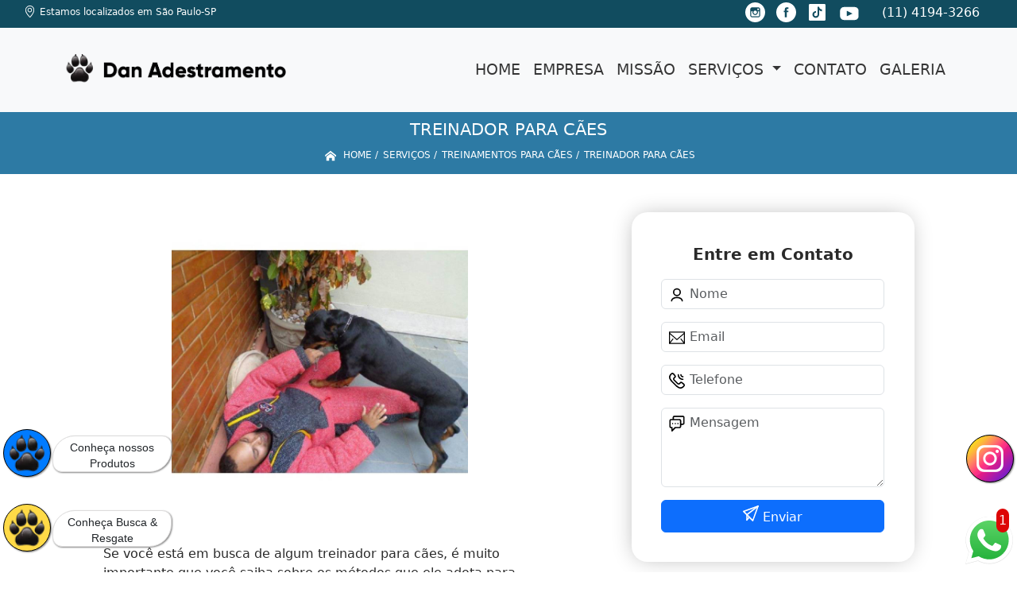

--- FILE ---
content_type: text/html; charset=utf-8
request_url: https://www.danadestramentos.com.br/treinador-para-caes-bela-vista-morumbi-alto-da-lapa-zona-oeste-pinheiros-granja-viana-bom-retiro-vila-maria-santana-de-parnaiba-vila-mariana-barueri-grande-sao-paulo-vila-olimpia-higienopolis-alphaville
body_size: 24178
content:



<!DOCTYPE html>
<!--[if lt IE 7]>
<html class="no-js lt-ie9 lt-ie8 lt-ie7"> <![endif]-->
<!--[if IE 7]>
<html class="no-js lt-ie9 lt-ie8"> <![endif]-->
<!--[if IE 8]>
<html class="no-js lt-ie9"> <![endif]-->
<!--[if gt IE 8]><!-->
<html class="no-js" lang="pt-br"> <!--<![endif]-->
  <head>

     <!-- Google Tag Manager -->
     <script>(function(w,d,s,l,i){w[l]=w[l]||[];w[l].push({'gtm.start':
        new Date().getTime(),event:'gtm.js'});var f=d.getElementsByTagName(s)[0],
        j=d.createElement(s),dl=l!='dataLayer'?'&l='+l:'';j.async=true;j.src=
        'https://www.googletagmanager.com/gtm.js?id='+i+dl;f.parentNode.insertBefore(j,f);
        })(window,document,'script','dataLayer','GTM-KL72VLP');</script>
        <!-- End Google Tag Manager -->

    <meta charset="utf-8">
    <meta name="viewport" content="width=device-width, initial-scale=1">


    <link href="https://cdn.jsdelivr.net/npm/bootstrap@5.3.1/dist/css/bootstrap.min.css" rel="stylesheet" integrity="sha384-4bw+/aepP/YC94hEpVNVgiZdgIC5+VKNBQNGCHeKRQN+PtmoHDEXuppvnDJzQIu9" crossorigin="anonymous">
    <link rel="stylesheet" href="https://www.danadestramentos.com.br/js/vendor/OwlCarousel/owl.carousel.css">
    <link rel="stylesheet" href="https://www.danadestramentos.com.br/js/vendor/OwlCarousel/owl.theme.default.min.css">
    <link rel="stylesheet" href="https://www.danadestramentos.com.br/css/style.css" >
    <link href="https://www.danadestramentos.com.br/css/toastr.css" rel="stylesheet">
    <title>Treinador para Cães - Dan Adestramento </title>


 <!--<link rel="preconnect" href="https://fonts.googleapis.com">-->
  <!-- <link rel="preconnect" href="https://fonts.gstatic.com" crossorigin>-->

 
      
    <link rel="shortcut icon" href="https://www.danadestramentos.com.br/imagens/favicon.ico">
    <base href="https://www.danadestramentos.com.br/">
            <meta name="google-site-verification" content="ceJPg4FJ0J8Y_-qmb6tLlteT2oxBh-8y3rqOACuILdY">
                <meta name="msvalidate.01" content="7DB45F92533F88515BBE544FEEFAC613">
    
                  <meta name="description" content="Se você está em busca de algum treinador para cães, é muito importante que você saiba sobre os métodos que ele adota para aplicar o treinamento nos">

        

    
      
    
    <meta name="keywords" content="treinador para cães, treinador, cães">
    <meta name="viewport" content="width=device-width, initial-scale=1.0">
    <meta name="geo.position"
          content=";">
    <meta name="geo.region" content="">
    <meta name="geo.placename" content="">
    <meta name="ICBM"
          content=",">
    <meta name="robots" content="index,follow">
    <meta name="rating" content="General">
    <meta name="revisit-after" content="7 days">
    <meta name="author" content="Dan Adestramento">
    <meta property="og:region" content="Brasil">
    <meta property="og:title"
          content="treinador para cães - Dan Adestramento ">
    <meta property="og:type" content="article">
    <meta property="og:image"
          content="https://www.danadestramentos.com.br/imagens/logo.png">
    <meta property="og:url"
          content="https://www.danadestramentos.com.br/[base64]">
    <meta property="og:description" content="Se você está em busca de algum treinador para cães, é muito importante que você saiba sobre os métodos que ele adota para aplicar o treinamento nos">
    <meta property="og:site_name" content="Dan Adestramento">
        <link rel="canonical" href="https://www.danadestramentos.com.br/[base64]">

    
    
    <!-- Desenvolvido por BUSCA CLIENTES  Buscalab 2.7 - www.buscaclientes.com.br -->
</head> 




<body data-pagina="70e1907e37e97c2c49800f7182ee9c8e" >
 <!-- Google Tag Manager (noscript) -->
 <noscript><iframe src="https://www.googletagmanager.com/ns.html?id=GTM-KL72VLP"
        height="0" width="0" style="display:none;visibility:hidden"></iframe></noscript>
        <!-- End Google Tag Manager (noscript) -->

  <!--  -->

  <!-- Inicio do Tell  -->




  <header>

<div class="contact-container" id="contact-container">


<div class="location_header text-center mb-2">
     
    </div>

  <div class="contact">

            <div class="midias">
                <ul>
                   
                </ul>
            </div>

        
            <div class="contact__phones">
               
            <div class="owl-carousel contact__phones__list owl-theme">
                    <div class="item"><p>(11) 4194-3266</p></div>
                  
                  
                    
                </div>
           
                    <ol>
                        <li> (11) <span><a rel="nofollow" class="tel follow-click"
                                data-origem="cabecalho-telefone-"
                                title="Telefone  - Dan Adestramento"
                                href="tel:+551141943266">4194-3266</a>
                            </span></li><li> (11) <span><a rel="nofollow" class="tel follow-click"
                                data-origem="cabecalho-telefone-2"
                                title="Telefone 2 - Dan Adestramento"
                                href="tel:+5511940130178">94013-0178</a>
                            </span></li><li> (11) <span><a rel="nofollow" class="tel follow-click"
                                data-origem="cabecalho-telefone-3"
                                title="Telefone 3 - Dan Adestramento"
                                href="tel:+5511940130182">94013-0182</a>
                            </span></li>                     
                    </ol>
            </div>


     </div>
</div>


<!-- Fim do tel -->

<!-- -->
<nav class="navbar navbar-expand-lg ">
        <!--  -->  
      <div class="container">
             <a class="navbar-brand" href="https://www.danadestramentos.com.br/ "  title="Dan Adestramento"  >  <img  src="https://www.danadestramentos.com.br/imagens/logo.png" style="width: 100%; height: 80px;" 
         title="Logo - Dan Adestramento">  </a>

 <!-- -->


        <button class="navbar-toggler" type="button" data-bs-toggle="collapse" data-bs-target="#navbarMain" aria-controls="navbarMain" aria-expanded="false" aria-label="Toggle navigation">
          <span class="navbar-toggler-icon"></span>
        </button>        
        <div class="collapse navbar-collapse" id="navbarMain">
          <ul class="navbar-nav  mainMenu ms-auto mb-2 mb-lg-0 "  id="top_header">
                
                        
                              
                               <li  class="link" >  

                                   <a class="nav-link text-uppercase " title="Home"   href='https://www.danadestramentos.com.br/'>  Home  </a>


                                                                          
                                  <div class="dark-mobile">

                                    
                                                        

                                                         
                                                        
                                                </div>
                                                </li> 

                                                                                                
                        
                              
                               <li  class="link" >  

                                   <a class="nav-link text-uppercase " title="Empresa"   href='https://www.danadestramentos.com.br/empresa'>  Empresa  </a>


                                                                          
                                  <div class="dark-mobile">

                                    
                                                        

                                                         
                                                        
                                                </div>
                                                </li> 

                                                                                                
                        
                              
                               <li  class="link" >  

                                   <a class="nav-link text-uppercase " title="Missão"   href='https://www.danadestramentos.com.br/missao'>  Missão  </a>


                                                                          
                                  <div class="dark-mobile">

                                    
                                                        

                                                         
                                                        
                                                </div>
                                                </li> 

                                                                                                
                        
                              
                               <li  class="nav_dropdown link" >  

                                   <a class="nav-link text-uppercase " title="Serviços"  id="servico_link"   href='https://www.danadestramentos.com.br/servicos'>  Serviços  </a>


                                                                          <span id="sub-menu_ico"></span>

                                                                              
                                  <div class="dark-mobile">

                                    

                                                
                                                  <ul class="sub-menu">
                                                        
                                                                                                            <li><a
                                                            href="https://www.danadestramentos.com.br/adestradores"
                                                            title="adestradores">Adestradores</a>

                                                    </li>
                                                                                                         <li><a
                                                            href="https://www.danadestramentos.com.br/adestramento-cachorro"
                                                            title="adestramento cachorro">Adestramento cachorro</a>

                                                    </li>
                                                                                                         <li><a
                                                            href="https://www.danadestramentos.com.br/adestramento-comportamental-para-caes"
                                                            title="adestramento comportamental para cães">Adestramento comportamental para cães</a>

                                                    </li>
                                                                                                         <li><a
                                                            href="https://www.danadestramentos.com.br/adestramento-de-caes-bravos"
                                                            title="adestramento de cães bravos">Adestramento de cães bravos</a>

                                                    </li>
                                                                                                         <li><a
                                                            href="https://www.danadestramentos.com.br/adestramento-para-cachorro"
                                                            title="Adestramento para cachorro">Adestramento para cachorro</a>

                                                    </li>
                                                                                                         <li><a
                                                            href="https://www.danadestramentos.com.br/adestramento-para-caes"
                                                            title="Adestramento para cães">Adestramento para cães</a>

                                                    </li>
                                                                                                         <li><a
                                                            href="https://www.danadestramentos.com.br/adestramentos-de-cachorros"
                                                            title="Adestramentos de cachorros">Adestramentos de cachorros</a>

                                                    </li>
                                                                                                         <li><a
                                                            href="https://www.danadestramentos.com.br/adestramentos-de-caes"
                                                            title="Adestramentos de cães">Adestramentos de cães</a>

                                                    </li>
                                                                                                         <li><a
                                                            href="https://www.danadestramentos.com.br/adestrar-cachorro"
                                                            title="adestrar cachorro">Adestrar cachorro</a>

                                                    </li>
                                                                                                         <li><a
                                                            href="https://www.danadestramentos.com.br/alugueis-de-cachorros-de-guarda"
                                                            title="Aluguéis de cachorros de guarda">Aluguéis de cachorros de guarda</a>

                                                    </li>
                                                                                                         <li><a
                                                            href="https://www.danadestramentos.com.br/alugueis-de-caes-de-guarda"
                                                            title="Aluguéis de cães de guarda">Aluguéis de cães de guarda</a>

                                                    </li>
                                                                                                         <li><a
                                                            href="https://www.danadestramentos.com.br/cachorros-farejadores"
                                                            title="cachorros farejadores">Cachorros farejadores</a>

                                                    </li>
                                                                                                         <li><a
                                                            href="https://www.danadestramentos.com.br/caes-de-guarda"
                                                            title="Cães de guarda">Cães de guarda</a>

                                                    </li>
                                                                                                         <li><a
                                                            href="https://www.danadestramentos.com.br/caes-farejadores"
                                                            title="Cães farejadores">Cães farejadores</a>

                                                    </li>
                                                                                                         <li><a
                                                            href="https://www.danadestramentos.com.br/cao-farejador"
                                                            title="Cão farejador">Cão farejador</a>

                                                    </li>
                                                                                                         <li><a
                                                            href="https://www.danadestramentos.com.br/creche-para-cachorro"
                                                            title="Creche para cachorro">Creche para cachorro</a>

                                                    </li>
                                                                                                         <li><a
                                                            href="https://www.danadestramentos.com.br/cursos-de-adestramento"
                                                            title="cursos de adestramento">Cursos de adestramento</a>

                                                    </li>
                                                                                                         <li><a
                                                            href="https://www.danadestramentos.com.br/day-care"
                                                            title="Day care">Day care</a>

                                                    </li>
                                                                                                         <li><a
                                                            href="https://www.danadestramentos.com.br/day-care-para-cachorros"
                                                            title="day care para cachorros">Day care para cachorros</a>

                                                    </li>
                                                                                                         <li><a
                                                            href="https://www.danadestramentos.com.br/detetive-para-animais"
                                                            title="Detetive para animais">Detetive para animais</a>

                                                    </li>
                                                                                                         <li><a
                                                            href="https://www.danadestramentos.com.br/encontrar-cachorro"
                                                            title="encontrar cachorro">Encontrar cachorro</a>

                                                    </li>
                                                                                                         <li><a
                                                            href="https://www.danadestramentos.com.br/hoteis-para-cachorros"
                                                            title="Hotéis para cachorros">Hotéis para cachorros</a>

                                                    </li>
                                                                                                         <li><a
                                                            href="https://www.danadestramentos.com.br/hoteis-para-caes"
                                                            title="Hotéis para cães">Hotéis para cães</a>

                                                    </li>
                                                                                                         <li><a
                                                            href="https://www.danadestramentos.com.br/hotel-para-cachorro"
                                                            title="Hotel para cachorro">Hotel para cachorro</a>

                                                    </li>
                                                                                                         <li><a
                                                            href="https://www.danadestramentos.com.br/hotelzinhos-para-cachorros"
                                                            title="hotelzinhos para cachorros">Hotelzinhos para cachorros</a>

                                                    </li>
                                                                                                         <li><a
                                                            href="https://www.danadestramentos.com.br/seguranca-com-caes"
                                                            title="Segurança com cães">Segurança com cães</a>

                                                    </li>
                                                                                                         <li><a
                                                            href="https://www.danadestramentos.com.br/segurancas-com-cachorros"
                                                            title="Seguranças com cachorros">Seguranças com cachorros</a>

                                                    </li>
                                                                                                         <li><a
                                                            href="https://www.danadestramentos.com.br/treinamento-intensivo-para-caes"
                                                            title="treinamento intensivo para cães">Treinamento intensivo para cães</a>

                                                    </li>
                                                                                                         <li><a
                                                            href="https://www.danadestramentos.com.br/treinamento-modo-internato-para-caes"
                                                            title="treinamento modo internato para cães">Treinamento modo internato para cães</a>

                                                    </li>
                                                                                                         <li><a
                                                            href="https://www.danadestramentos.com.br/treinamentos-para-caes"
                                                            title="Treinamentos para cães">Treinamentos para cães</a>

                                                    </li>
                                                                                                         </ul>

                                                     
                                                        
                                                        

                                                         
                                                        
                                                </div>
                                                </li> 

                                                                                                
                        
                              
                               <li  class="link" >  

                                   <a class="nav-link text-uppercase " title="Contato"   href='https://www.danadestramentos.com.br/contato'>  Contato  </a>


                                                                          
                                  <div class="dark-mobile">

                                    
                                                        

                                                         
                                                        
                                                </div>
                                                </li> 

                                                                                                
          </ul>

          </div> 
        </div><!--/.nav-collapse -->
     
    </nav>

    </header>

 <article>
            <div  class=" wrapper">

                  <div class="w-60">
                      <h1>Treinador para Cães</h1> 
                      </div>
                      
                      <div class="breadcrumb_produto">
                      
                

<div class="breadcrumb">
		<ol itemscope itemtype="http://schema.org/BreadcrumbList">
								<li> <svg fill="#FFF" width="20px" height="20px" viewBox="0 0 32 32" xmlns="http://www.w3.org/2000/svg"><g  stroke-width="0"></g><g  stroke-linecap="round" stroke-linejoin="round"></g><g ><path d="M27 18.039L16 9.501 5 18.039V14.56l11-8.54 11 8.538v3.481zm-2.75-.31v8.251h-5.5v-5.5h-5.5v5.5h-5.5v-8.25L16 11.543l8.25 6.186z"></path></g></svg> 

					<li itemprop="itemListElement" itemscope
						itemtype="http://schema.org/ListItem">
						<a itemprop="item" href="https://www.danadestramentos.com.br/">
							<span itemprop="name">Home</span></a>
						<meta itemprop="position" content="1"/>
					</li>
											<li itemprop="itemListElement" itemscope itemtype="http://schema.org/ListItem">
							<a itemprop="item"
							   href="https://www.danadestramentos.com.br/servicos">
								<span itemprop="name">Serviços</span></a>
							<meta itemprop="position" content="2"/>
						</li>
												<li itemprop="itemListElement" itemscope itemtype="http://schema.org/ListItem">
							<a itemprop="item"
							   href="https://www.danadestramentos.com.br/treinamentos-para-caes">
								<span itemprop="name">Treinamentos para cães</span></a>
							<meta itemprop="position" content="3"/>
						</li>
												<li><span>treinador para cães</span></li>
								</ol>
</div>



       
                      </div> 
            </div>
            
           <!-- <div class="location container text-center mt-3">
              
            </div>-->





      <div class="container">


      <div class="row main-content">
          <div class="col-12 col-md-6 mt-5">
                 
                     
                    <div class="midias">
                         <figure>
                         <button type="button"   data-bs-toggle="modal" data-bs-target="#modal-img">
                                <img class="imagem-pagina" src="https://www.danadestramentos.com.br/imagens/treinamentos-para-caes-treinador-para-caes.jpg"
                                      
                                            id="imagem-"
                                            alt="treinador-para-caes"
                                            title="treinador-para-caes"
                           
                                            >
                         </button>
                         </figure>

                           <!-- Modal  Imagem-->


              <div class="modal  fade " id="modal-img" data-bs-backdrop="static" data-bs-keyboard="false" tabindex="-1"  aria-hidden="true">
                <div class="modal-dialog  " id="modal-img-content">
                  <div class="modal-content">
                    <div class="modal-header">
          
                      <button type="button" class="btn-close" data-bs-dismiss="modal" aria-label="Close"></button>
                    </div>
                    <div class="modal-body modal-scroll text-center p-0">
                        <img class="imagem-pagina" src="https://www.danadestramentos.com.br/imagens/treinamentos-para-caes-treinador-para-caes.jpg"
                                          
                                          id="imagem-"
                                          alt="treinador-para-caes"
                                          title="treinador-para-caes"
                  
                                       style="width: 100%; height: 100%;"
                          >
                                                    </div>
                
                  </div>
                </div>
              </div>

                       </div>  

                            <p>
                               <p>Se você está em busca de algum treinador para cães, é muito importante que você saiba sobre os métodos que ele adota para aplicar o treinamento nos animais, pois, infelizmente, ainda existem alguns treinadores que acreditam que punições são a melhor forma para ensinar esses cães e acabam prejudicando a saúde física e psicológica desses animais.</p>

<h2>Tipos de treinamento para cães</h2>
<p>Existem diversos tipos de treinamentos para cães disponíveis no mercado, cada um deles visa atender as mais diversas necessidades que os donos possam ter. Além disso, muitas vezes esses tipos de treinamentos são essenciais para que haja uma boa convivência do animal de estimação com as pessoas que vivem na casa com o mesmo. Entretanto, ainda podemos encontrar tipos de treinamento que tem uma função diferente, ajudar pessoas. Com certeza você já viu algum deficiente visual acompanhado de um cão guia. O treinador de cães realiza um treinamento com esses animais de estimação para que eles estejam aptos para ajudar esses deficientes. O treinamento para esses tipos de cães começa por uma seleção rigorosa para saber quais animais são aptos para realizar esse tipo de treinamento, aspectos que vão desde sua genética até o comportamento do cão são levados em conta. Além disso, o treinamento precisa iniciar enquanto o cão ainda é filhote, pois só assim ele consegue aprender as técnicas de forma mais efetiva.Se você tem interesse em contratar um treinador para cães, procure uma como a Dan Adestramentos. A empresa conta com treinador para cães e ainda oferece diversas vantagens para os seus consumidores, entre elas está o treinamento para cães que pode ser realizado a domicílio. </p>

<h2>Conheça mais sobre: </h2>

<a title="Treinamentos de Cães" href="http://www.danadestramentos.com.br/treinamentos-de-caes-zona-norte-zona-leste-zona-oeste-regiao-central-zona-sul">Treinamentos de Cães</a>                            </p>
        
        
                       
                            <div class="videos">

                              </div>
 
             </div>


                <div class="col-12 col-md-4 mt-5">
                    <div class="form">
                          <form id="formulario-cotacao" action="https://www.danadestramentos.com.br/enviar-cotacao" method="POST">
              <p style="text-align:center;font-size:20px;">Entre em Contato</p>

              <input type="hidden" name="acao" value="cotacao">
                  <input type="hidden" name="produto_nome" value="">
                  <input class="url-atual" type="hidden" name="produto_url" value="">
                  <input class="url-atual" type="hidden" name="produto_ref" value="">
                  <input type="hidden" name="imagem" value="">
                  <input type="hidden" name="site" value="https://www.danadestramentos.com.br/" >
                  <input type="hidden" name="email" value="danadestramento@gmail.com" >
                  <input type="hidden" name="projeto" value="792" >
                  <input type="hidden" name="nome">
              
                  <input type="hidden" name="telefone">
                         
                  
                  <div class="mb-3 container_nome">
                            <svg width="20px" height="20px" viewBox="0 0 24 24" fill="none" xmlns="http://www.w3.org/2000/svg"><g  stroke-width="0"></g><g  stroke-linecap="round" stroke-linejoin="round"></g><g > <g > <path  d="M20 21C20 18.2386 16.4183 16 12 16C7.58172 16 4 18.2386 4 21M12 13C9.23858 13 7 10.7614 7 8C7 5.23858 9.23858 3 12 3C14.7614 3 17 5.23858 17 8C17 10.7614 14.7614 13 12 13Z" stroke="#000000" stroke-width="2" stroke-linecap="round" stroke-linejoin="round"></path> </g> </g></svg>
                             
                              <input type="text" class="form-control" id="nome" name="nome" placeholder="Nome" >
                              <p id="error_nome" style="color:red;font-size:12px;"></p>
                            </div>

                            <div class="mb-3  container_email">
                              <svg fill="#000000" width="20px" height="20px" viewBox="0 0 1920 1920" xmlns="http://www.w3.org/2000/svg"><g  stroke-width="0"></g><g  stroke-linecap="round" stroke-linejoin="round"></g><g > <path d="M0 1694.235h1920V226H0v1468.235ZM112.941 376.664V338.94H1807.06v37.723L960 1111.233l-847.059-734.57ZM1807.06 526.198v950.513l-351.134-438.89-88.32 70.475 378.353 472.998H174.042l378.353-472.998-88.32-70.475-351.134 438.89V526.198L960 1260.768l847.059-734.57Z" fill-rule="evenodd"></path> </g></svg>
                             
                              <input type="email" class="form-control" id="email" name="email_contato" placeholder="Email" >
                              <p id="error_email" style="color:red;font-size:12px;"></p>
                            </div>

                            <div class="mb-3  container_telefone">
                               <svg fill="#000000" height="20px" width="20px" version="1.1" id="Layer_1" xmlns="http://www.w3.org/2000/svg" xmlns:xlink="http://www.w3.org/1999/xlink" viewBox="0 0 512.457 512.457" xml:space="preserve"><g  stroke-width="0"></g><g stroke-linecap="round" stroke-linejoin="round"></g><g > <g transform="translate(-1)"> <g> <g> <path d="M506.847,376.187c-2.506-4.739-5.667-9.463-9.428-14.215c-8.571-10.83-20.227-21.791-34.287-32.906 c-9.809-7.755-20.237-15.145-30.657-21.961c-6.267-4.1-11.191-7.129-14.123-8.847c-24.749-14.092-53.262-12.224-67.987,11.507 c-0.684,0.812-1.553,1.841-2.567,3.034c-2.772,3.26-5.585,6.516-8.252,9.535c-0.576,0.651-0.576,0.651-1.151,1.298 c-4.427,4.973-8.479,9.158-8.33,9.057c-16.299,11.031-26.909,10.163-41.279-4.208L184.976,224.673 c-14.37-14.37-15.239-24.98-4.201-41.289c-0.107,0.158,4.078-3.894,9.051-8.321c0.647-0.575,0.647-0.575,1.298-1.151 c3.019-2.667,6.275-5.48,9.535-8.252c1.193-1.014,2.221-1.884,3.034-2.567c23.731-14.725,25.602-43.232,11.64-67.756 c-1.851-3.163-4.88-8.086-8.98-14.354c-6.816-10.42-14.206-20.848-21.961-30.657c-11.114-14.06-22.076-25.716-32.906-34.287 c-4.752-3.761-9.477-6.922-14.222-9.432c-22.077-11.67-49.146-7.606-66.816,10.03L47.514,39.592 c-76.079,76.079-55.111,166.746,35.804,257.661l66.43,66.451l66.458,66.437c90.913,90.913,181.581,111.881,257.666,35.795 l22.919-22.94C514.45,425.371,518.531,398.258,506.847,376.187z M466.629,412.819l-22.934,22.955 c-55.66,55.66-120.958,40.559-197.322-35.804l-66.456-66.434l-66.427-66.448c-76.366-76.366-91.467-141.664-35.8-197.331 l22.919-22.94c4.408-4.4,11.174-5.415,16.709-2.489c2.276,1.204,4.866,2.937,7.688,5.17c7.823,6.191,16.675,15.605,25.913,27.291 c6.887,8.712,13.561,18.13,19.727,27.554c3.689,5.64,6.357,9.977,7.74,12.337c3.849,6.764,3.612,9.72,2.477,10.358l-3.217,2.217 c-0.944,0.787-2.561,2.147-4.631,3.907c-3.449,2.934-6.901,5.915-10.144,8.78c-0.708,0.627-0.708,0.627-1.418,1.257 c-8.44,7.514-13.205,12.127-16.009,16.265c-22.372,33.057-19.645,66.377,9.36,95.382l103.808,103.808 c29.005,29.005,62.325,31.733,95.373,9.367c4.147-2.81,8.76-7.575,16.274-16.015c0.63-0.709,0.63-0.709,1.257-1.418 c2.865-3.243,5.847-6.695,8.78-10.144c1.76-2.069,3.12-3.686,3.907-4.631l2.217-3.217c0.637-1.135,3.594-1.371,10.589,2.611 c2.129,1.25,6.466,3.918,12.106,7.607c9.425,6.165,18.842,12.839,27.555,19.727c11.686,9.238,21.099,18.09,27.29,25.913 c2.233,2.821,3.966,5.412,5.173,7.693C472.054,401.659,471.037,408.419,466.629,412.819z"></path> <path d="M449.454,149.333c11.782,0,21.333-9.551,21.333-21.333c0-11.782-9.551-21.333-21.333-21.333 c-23.589,0-42.667-19.078-42.667-42.667c0-11.782-9.551-21.333-21.333-21.333c-11.782,0-21.333,9.551-21.333,21.333 C364.12,111.152,402.301,149.333,449.454,149.333z"></path> <path d="M449.454,234.666c11.782,0,21.333-9.551,21.333-21.333c0-11.782-9.551-21.333-21.333-21.333 c-70.757,0-128-57.243-128-128c0-11.782-9.551-21.333-21.333-21.333c-11.782,0-21.333,9.551-21.333,21.333 C278.787,158.32,355.133,234.666,449.454,234.666z"></path> </g> </g> </g> </g></svg>
                         
                              <input type="text" class="form-control" id="telefone" name="telefone" placeholder="Telefone" >
                              <p id="error_telefone" style="color:red;font-size:12px;"></p>
                            </div>

                            <div class="mb-3 container_mensagem ">
                              <svg fill="#000000" height="20px" width="20px" version="1.1" id="Layer_1" xmlns="http://www.w3.org/2000/svg" xmlns:xlink="http://www.w3.org/1999/xlink" viewBox="0 0 512.043 512.043" xml:space="preserve"><g  stroke-width="0"></g><g  stroke-linecap="round" stroke-linejoin="round"></g><g id="SVGRepo_iconCarrier"> <g> <g> <g> <path d="M442.222,0H176.473c-32.651,0-59.115,26.474-59.115,59.136v47.531H69.821c-32.667,0-59.136,26.469-59.136,59.136v180.395 c0,32.667,26.469,59.136,59.136,59.136h4.864v85.333c0,19.006,22.979,28.524,36.418,15.085l100.418-100.418h124.027 c32.667,0,59.136-26.469,59.136-59.136v-47.531h47.537c32.667,0,59.136-26.469,59.136-59.136V59.136 C501.358,26.469,474.889,0,442.222,0z M352.018,346.197c0,9.103-7.366,16.469-16.469,16.469H202.685 c-5.658,0-11.084,2.248-15.085,6.248l-70.248,70.248V384c0-11.782-9.551-21.333-21.333-21.333H69.821 c-9.103,0-16.469-7.366-16.469-16.469V165.803c0-9.103,7.366-16.469,16.469-16.469h68.87h196.858 c9.103,0,16.469,7.366,16.469,16.469V346.197z M458.691,239.531c0,9.103-7.366,16.469-16.469,16.469h-47.531v-90.197 c0-32.667-26.469-59.136-59.136-59.136h-0.006H160.025V59.136c0-9.102,7.365-16.469,16.448-16.469h265.749 c9.103,0,16.469,7.366,16.469,16.469V239.531z"></path> <path d="M202.685,234.667c-11.776,0-21.333,9.557-21.333,21.333s9.557,21.333,21.333,21.333s21.333-9.557,21.333-21.333 S214.461,234.667,202.685,234.667z"></path> <path d="M288.018,234.667c-11.776,0-21.333,9.557-21.333,21.333s9.557,21.333,21.333,21.333s21.333-9.557,21.333-21.333 S299.794,234.667,288.018,234.667z"></path> <path d="M117.352,234.667c-11.776,0-21.333,9.557-21.333,21.333s9.557,21.333,21.333,21.333s21.333-9.557,21.333-21.333 S129.128,234.667,117.352,234.667z"></path> </g> </g> </g> </g></svg>
                            
                              <textarea class="form-control" id="mensagem" name="mensagem" placeholder="Mensagem" rows="2" ></textarea>
                              <p id="error_mensagem" style="color:red;font-size:12px;"></p>
                            </div>

                     
                            <div class="cta-formulario">
                                <div class="seguranca-cta-formulario">
                                    <div class="item-cta">
                                                                                <div class="g-recaptcha" data-sitekey="6LdxrRAUAAAAANhbGI3jexgaM2xrBGx2nMqFBjlp">
                                        </div>
                                                                            </div>
                                
                                </div>
                            </div>

         
                            <button class="btn btn-primary w-100" id="sendForm" type="submit" > Enviar </button>
                        </form>
                      </div>


                 <div class="region_container">
            
                      <div class="region">
                      
                                                <div class="region-btn">

                                              
                                <button class="region-links"  data-bs-toggle="modal" data-bs-target="#regiao246"> Alphaville</button><br>                     
                              
                                                       
                                <button class="region-links"  data-bs-toggle="modal" data-bs-target="#regiao445"> Alto da Lapa</button><br>                     
                              
                                                       
                                <button class="region-links"  data-bs-toggle="modal" data-bs-target="#regiao247"> Barueri</button><br>                     
                              
                                                       
                                <button class="region-links"  data-bs-toggle="modal" data-bs-target="#regiao12"> Bela Vista</button><br>                     
                              
                                                       
                                <button class="region-links"  data-bs-toggle="modal" data-bs-target="#regiao51"> Bom Retiro</button><br>                     
                              
                                                       
                                <button class="region-links"  data-bs-toggle="modal" data-bs-target="#regiao524"> GRANDE SÃO PAULO</button><br>                     
                              
                                                       
                                <button class="region-links"  data-bs-toggle="modal" data-bs-target="#regiao459"> Granja Viana</button><br>                     
                              
                                                       
                                <button class="region-links"  data-bs-toggle="modal" data-bs-target="#regiao435"> Higienópolis</button><br>                     
                              
                                                       
                                <button class="region-links"  data-bs-toggle="modal" data-bs-target="#regiao101"> Morumbi</button><br>                     
                              
                                                       
                                <button class="region-links"  data-bs-toggle="modal" data-bs-target="#regiao3"> Pinheiros</button><br>                     
                              
                                                       
                                <button class="region-links"  data-bs-toggle="modal" data-bs-target="#regiao1640"> SANTANA DE PARNAÍBA</button><br>                     
                              
                                                       
                                <button class="region-links"  data-bs-toggle="modal" data-bs-target="#regiao301"> Vila Maria</button><br>                     
                              
                                                       
                                <button class="region-links"  data-bs-toggle="modal" data-bs-target="#regiao7"> Vila Mariana</button><br>                     
                              
                                                       
                                <button class="region-links"  data-bs-toggle="modal" data-bs-target="#regiao302"> Vila Olímpia </button><br>                     
                              
                                                       
                                <button class="region-links"  data-bs-toggle="modal" data-bs-target="#regiao1366"> Zona Oeste</button><br>                     
                              
                                                      <button class="region-btn-open" onclick="listRegion()"><svg  width="64px" height="64px" viewBox="0 0 64 64" xmlns="http://www.w3.org/2000/svg" fill="none" stroke="#000000"><g  stroke-width="0"></g><g  stroke-linecap="round" stroke-linejoin="round"></g><g ><polyline points="48 24 32 40 16 24"></polyline></g></svg></button><br>
                    </div>



<!-- Regioes -->
<div class="modal fade" id="regiao246" data-bs-backdrop="static" data-bs-keyboard="false" tabindex="-1"  aria-hidden="true">
  <div class="modal-dialog">
    <div class="modal-content">
      <div class="modal-header">
        <h6 class="modal-title fs-5">Alphaville</h6>
        <button type="button" class="btn-close" data-bs-dismiss="modal" aria-label="Close"></button>
      </div>
      <div class="modal-body  modal-scroll text-center">


                      
        
           <p class="key_word">Aldeia da serra -</p> 
                                  
        
           <p class="key_word">Alphaville</p> 
                                  
        
           <p class="key_word">Alto da Lapa</p> 
                                  
        
           <p class="key_word">Barueri</p> 
           
           <p class="key_word">Carapicuíba</p> 
           
           <p class="key_word">Cotia</p> 
           
           <p class="key_word">Itapevi</p> 
           
           <p class="key_word">Osasco</p> 
           
           <p class="key_word">Santana de Parnaíba</p> 
                                  
        
           <p class="key_word">Bela Vista</p> 
                                  
        
           <p class="key_word">Bom Retiro</p> 
                                  
        
           <p class="key_word">Butantã</p> 
           
           <p class="key_word">Jaguaré</p> 
           
           <p class="key_word">Jardim Bonfiglioli</p> 
           
           <p class="key_word">Lapa</p> 
           
           <p class="key_word">Raposo Tavares</p> 
           
           <p class="key_word">Rio Pequeno</p> 
                                  
        
           <p class="key_word">Granja Viana</p> 
                                  
        
           <p class="key_word">Higienópolis</p> 
                                  
        
           <p class="key_word">Morumbi</p> 
                                  
        
           <p class="key_word">Tamboré</p> 
                                  
        
           <p class="key_word">Vila Madalena</p> 
                                  
        
           <p class="key_word">Vila Maria</p> 
                                  
        
           <p class="key_word">Vila Mariana</p> 
                                  
        
           <p class="key_word">Vila Olímpia </p> 
                       </div>
      <div class="modal-footer">
        <button type="button" class="btn btn-secondary" data-bs-dismiss="modal">Fechar</button>

      </div>
    </div>
  </div>
</div>


<!-- Regioes -->
<div class="modal fade" id="regiao445" data-bs-backdrop="static" data-bs-keyboard="false" tabindex="-1"  aria-hidden="true">
  <div class="modal-dialog">
    <div class="modal-content">
      <div class="modal-header">
        <h6 class="modal-title fs-5">Alto da Lapa</h6>
        <button type="button" class="btn-close" data-bs-dismiss="modal" aria-label="Close"></button>
      </div>
      <div class="modal-body  modal-scroll text-center">


                      
        
           <p class="key_word">Aldeia da serra -</p> 
                                  
        
           <p class="key_word">Alphaville</p> 
                                  
        
           <p class="key_word">Alto da Lapa</p> 
                                  
        
           <p class="key_word">Barueri</p> 
           
           <p class="key_word">Carapicuíba</p> 
           
           <p class="key_word">Cotia</p> 
           
           <p class="key_word">Itapevi</p> 
           
           <p class="key_word">Osasco</p> 
           
           <p class="key_word">Santana de Parnaíba</p> 
                                  
        
           <p class="key_word">Bela Vista</p> 
                                  
        
           <p class="key_word">Bom Retiro</p> 
                                  
        
           <p class="key_word">Butantã</p> 
           
           <p class="key_word">Jaguaré</p> 
           
           <p class="key_word">Jardim Bonfiglioli</p> 
           
           <p class="key_word">Lapa</p> 
           
           <p class="key_word">Raposo Tavares</p> 
           
           <p class="key_word">Rio Pequeno</p> 
                                  
        
           <p class="key_word">Granja Viana</p> 
                                  
        
           <p class="key_word">Higienópolis</p> 
                                  
        
           <p class="key_word">Morumbi</p> 
                                  
        
           <p class="key_word">Tamboré</p> 
                                  
        
           <p class="key_word">Vila Madalena</p> 
                                  
        
           <p class="key_word">Vila Maria</p> 
                                  
        
           <p class="key_word">Vila Mariana</p> 
                                  
        
           <p class="key_word">Vila Olímpia </p> 
                       </div>
      <div class="modal-footer">
        <button type="button" class="btn btn-secondary" data-bs-dismiss="modal">Fechar</button>

      </div>
    </div>
  </div>
</div>


<!-- Regioes -->
<div class="modal fade" id="regiao247" data-bs-backdrop="static" data-bs-keyboard="false" tabindex="-1"  aria-hidden="true">
  <div class="modal-dialog">
    <div class="modal-content">
      <div class="modal-header">
        <h6 class="modal-title fs-5">Barueri</h6>
        <button type="button" class="btn-close" data-bs-dismiss="modal" aria-label="Close"></button>
      </div>
      <div class="modal-body  modal-scroll text-center">


                      
        
           <p class="key_word">Aldeia da serra -</p> 
                                  
        
           <p class="key_word">Alphaville</p> 
                                  
        
           <p class="key_word">Alto da Lapa</p> 
                                  
        
           <p class="key_word">Barueri</p> 
           
           <p class="key_word">Carapicuíba</p> 
           
           <p class="key_word">Cotia</p> 
           
           <p class="key_word">Itapevi</p> 
           
           <p class="key_word">Osasco</p> 
           
           <p class="key_word">Santana de Parnaíba</p> 
                                  
        
           <p class="key_word">Bela Vista</p> 
                                  
        
           <p class="key_word">Bom Retiro</p> 
                                  
        
           <p class="key_word">Butantã</p> 
           
           <p class="key_word">Jaguaré</p> 
           
           <p class="key_word">Jardim Bonfiglioli</p> 
           
           <p class="key_word">Lapa</p> 
           
           <p class="key_word">Raposo Tavares</p> 
           
           <p class="key_word">Rio Pequeno</p> 
                                  
        
           <p class="key_word">Granja Viana</p> 
                                  
        
           <p class="key_word">Higienópolis</p> 
                                  
        
           <p class="key_word">Morumbi</p> 
                                  
        
           <p class="key_word">Tamboré</p> 
                                  
        
           <p class="key_word">Vila Madalena</p> 
                                  
        
           <p class="key_word">Vila Maria</p> 
                                  
        
           <p class="key_word">Vila Mariana</p> 
                                  
        
           <p class="key_word">Vila Olímpia </p> 
                       </div>
      <div class="modal-footer">
        <button type="button" class="btn btn-secondary" data-bs-dismiss="modal">Fechar</button>

      </div>
    </div>
  </div>
</div>


<!-- Regioes -->
<div class="modal fade" id="regiao12" data-bs-backdrop="static" data-bs-keyboard="false" tabindex="-1"  aria-hidden="true">
  <div class="modal-dialog">
    <div class="modal-content">
      <div class="modal-header">
        <h6 class="modal-title fs-5">Bela Vista</h6>
        <button type="button" class="btn-close" data-bs-dismiss="modal" aria-label="Close"></button>
      </div>
      <div class="modal-body  modal-scroll text-center">


                      
        
           <p class="key_word">Aldeia da serra -</p> 
                                  
        
           <p class="key_word">Alphaville</p> 
                                  
        
           <p class="key_word">Alto da Lapa</p> 
                                  
        
           <p class="key_word">Barueri</p> 
           
           <p class="key_word">Carapicuíba</p> 
           
           <p class="key_word">Cotia</p> 
           
           <p class="key_word">Itapevi</p> 
           
           <p class="key_word">Osasco</p> 
           
           <p class="key_word">Santana de Parnaíba</p> 
                                  
        
           <p class="key_word">Bela Vista</p> 
                                  
        
           <p class="key_word">Bom Retiro</p> 
                                  
        
           <p class="key_word">Butantã</p> 
           
           <p class="key_word">Jaguaré</p> 
           
           <p class="key_word">Jardim Bonfiglioli</p> 
           
           <p class="key_word">Lapa</p> 
           
           <p class="key_word">Raposo Tavares</p> 
           
           <p class="key_word">Rio Pequeno</p> 
                                  
        
           <p class="key_word">Granja Viana</p> 
                                  
        
           <p class="key_word">Higienópolis</p> 
                                  
        
           <p class="key_word">Morumbi</p> 
                                  
        
           <p class="key_word">Tamboré</p> 
                                  
        
           <p class="key_word">Vila Madalena</p> 
                                  
        
           <p class="key_word">Vila Maria</p> 
                                  
        
           <p class="key_word">Vila Mariana</p> 
                                  
        
           <p class="key_word">Vila Olímpia </p> 
                       </div>
      <div class="modal-footer">
        <button type="button" class="btn btn-secondary" data-bs-dismiss="modal">Fechar</button>

      </div>
    </div>
  </div>
</div>


<!-- Regioes -->
<div class="modal fade" id="regiao51" data-bs-backdrop="static" data-bs-keyboard="false" tabindex="-1"  aria-hidden="true">
  <div class="modal-dialog">
    <div class="modal-content">
      <div class="modal-header">
        <h6 class="modal-title fs-5">Bom Retiro</h6>
        <button type="button" class="btn-close" data-bs-dismiss="modal" aria-label="Close"></button>
      </div>
      <div class="modal-body  modal-scroll text-center">


                      
        
           <p class="key_word">Aldeia da serra -</p> 
                                  
        
           <p class="key_word">Alphaville</p> 
                                  
        
           <p class="key_word">Alto da Lapa</p> 
                                  
        
           <p class="key_word">Barueri</p> 
           
           <p class="key_word">Carapicuíba</p> 
           
           <p class="key_word">Cotia</p> 
           
           <p class="key_word">Itapevi</p> 
           
           <p class="key_word">Osasco</p> 
           
           <p class="key_word">Santana de Parnaíba</p> 
                                  
        
           <p class="key_word">Bela Vista</p> 
                                  
        
           <p class="key_word">Bom Retiro</p> 
                                  
        
           <p class="key_word">Butantã</p> 
           
           <p class="key_word">Jaguaré</p> 
           
           <p class="key_word">Jardim Bonfiglioli</p> 
           
           <p class="key_word">Lapa</p> 
           
           <p class="key_word">Raposo Tavares</p> 
           
           <p class="key_word">Rio Pequeno</p> 
                                  
        
           <p class="key_word">Granja Viana</p> 
                                  
        
           <p class="key_word">Higienópolis</p> 
                                  
        
           <p class="key_word">Morumbi</p> 
                                  
        
           <p class="key_word">Tamboré</p> 
                                  
        
           <p class="key_word">Vila Madalena</p> 
                                  
        
           <p class="key_word">Vila Maria</p> 
                                  
        
           <p class="key_word">Vila Mariana</p> 
                                  
        
           <p class="key_word">Vila Olímpia </p> 
                       </div>
      <div class="modal-footer">
        <button type="button" class="btn btn-secondary" data-bs-dismiss="modal">Fechar</button>

      </div>
    </div>
  </div>
</div>


<!-- Regioes -->
<div class="modal fade" id="regiao524" data-bs-backdrop="static" data-bs-keyboard="false" tabindex="-1"  aria-hidden="true">
  <div class="modal-dialog">
    <div class="modal-content">
      <div class="modal-header">
        <h6 class="modal-title fs-5">GRANDE SÃO PAULO</h6>
        <button type="button" class="btn-close" data-bs-dismiss="modal" aria-label="Close"></button>
      </div>
      <div class="modal-body  modal-scroll text-center">


                      
        
           <p class="key_word">Aldeia da serra -</p> 
                                  
        
           <p class="key_word">Alphaville</p> 
                                  
        
           <p class="key_word">Alto da Lapa</p> 
                                  
        
           <p class="key_word">Barueri</p> 
           
           <p class="key_word">Carapicuíba</p> 
           
           <p class="key_word">Cotia</p> 
           
           <p class="key_word">Itapevi</p> 
           
           <p class="key_word">Osasco</p> 
           
           <p class="key_word">Santana de Parnaíba</p> 
                                  
        
           <p class="key_word">Bela Vista</p> 
                                  
        
           <p class="key_word">Bom Retiro</p> 
                                  
        
           <p class="key_word">Butantã</p> 
           
           <p class="key_word">Jaguaré</p> 
           
           <p class="key_word">Jardim Bonfiglioli</p> 
           
           <p class="key_word">Lapa</p> 
           
           <p class="key_word">Raposo Tavares</p> 
           
           <p class="key_word">Rio Pequeno</p> 
                                  
        
           <p class="key_word">Granja Viana</p> 
                                  
        
           <p class="key_word">Higienópolis</p> 
                                  
        
           <p class="key_word">Morumbi</p> 
                                  
        
           <p class="key_word">Tamboré</p> 
                                  
        
           <p class="key_word">Vila Madalena</p> 
                                  
        
           <p class="key_word">Vila Maria</p> 
                                  
        
           <p class="key_word">Vila Mariana</p> 
                                  
        
           <p class="key_word">Vila Olímpia </p> 
                       </div>
      <div class="modal-footer">
        <button type="button" class="btn btn-secondary" data-bs-dismiss="modal">Fechar</button>

      </div>
    </div>
  </div>
</div>


<!-- Regioes -->
<div class="modal fade" id="regiao459" data-bs-backdrop="static" data-bs-keyboard="false" tabindex="-1"  aria-hidden="true">
  <div class="modal-dialog">
    <div class="modal-content">
      <div class="modal-header">
        <h6 class="modal-title fs-5">Granja Viana</h6>
        <button type="button" class="btn-close" data-bs-dismiss="modal" aria-label="Close"></button>
      </div>
      <div class="modal-body  modal-scroll text-center">


                      
        
           <p class="key_word">Aldeia da serra -</p> 
                                  
        
           <p class="key_word">Alphaville</p> 
                                  
        
           <p class="key_word">Alto da Lapa</p> 
                                  
        
           <p class="key_word">Barueri</p> 
           
           <p class="key_word">Carapicuíba</p> 
           
           <p class="key_word">Cotia</p> 
           
           <p class="key_word">Itapevi</p> 
           
           <p class="key_word">Osasco</p> 
           
           <p class="key_word">Santana de Parnaíba</p> 
                                  
        
           <p class="key_word">Bela Vista</p> 
                                  
        
           <p class="key_word">Bom Retiro</p> 
                                  
        
           <p class="key_word">Butantã</p> 
           
           <p class="key_word">Jaguaré</p> 
           
           <p class="key_word">Jardim Bonfiglioli</p> 
           
           <p class="key_word">Lapa</p> 
           
           <p class="key_word">Raposo Tavares</p> 
           
           <p class="key_word">Rio Pequeno</p> 
                                  
        
           <p class="key_word">Granja Viana</p> 
                                  
        
           <p class="key_word">Higienópolis</p> 
                                  
        
           <p class="key_word">Morumbi</p> 
                                  
        
           <p class="key_word">Tamboré</p> 
                                  
        
           <p class="key_word">Vila Madalena</p> 
                                  
        
           <p class="key_word">Vila Maria</p> 
                                  
        
           <p class="key_word">Vila Mariana</p> 
                                  
        
           <p class="key_word">Vila Olímpia </p> 
                       </div>
      <div class="modal-footer">
        <button type="button" class="btn btn-secondary" data-bs-dismiss="modal">Fechar</button>

      </div>
    </div>
  </div>
</div>


<!-- Regioes -->
<div class="modal fade" id="regiao435" data-bs-backdrop="static" data-bs-keyboard="false" tabindex="-1"  aria-hidden="true">
  <div class="modal-dialog">
    <div class="modal-content">
      <div class="modal-header">
        <h6 class="modal-title fs-5">Higienópolis</h6>
        <button type="button" class="btn-close" data-bs-dismiss="modal" aria-label="Close"></button>
      </div>
      <div class="modal-body  modal-scroll text-center">


                      
        
           <p class="key_word">Aldeia da serra -</p> 
                                  
        
           <p class="key_word">Alphaville</p> 
                                  
        
           <p class="key_word">Alto da Lapa</p> 
                                  
        
           <p class="key_word">Barueri</p> 
           
           <p class="key_word">Carapicuíba</p> 
           
           <p class="key_word">Cotia</p> 
           
           <p class="key_word">Itapevi</p> 
           
           <p class="key_word">Osasco</p> 
           
           <p class="key_word">Santana de Parnaíba</p> 
                                  
        
           <p class="key_word">Bela Vista</p> 
                                  
        
           <p class="key_word">Bom Retiro</p> 
                                  
        
           <p class="key_word">Butantã</p> 
           
           <p class="key_word">Jaguaré</p> 
           
           <p class="key_word">Jardim Bonfiglioli</p> 
           
           <p class="key_word">Lapa</p> 
           
           <p class="key_word">Raposo Tavares</p> 
           
           <p class="key_word">Rio Pequeno</p> 
                                  
        
           <p class="key_word">Granja Viana</p> 
                                  
        
           <p class="key_word">Higienópolis</p> 
                                  
        
           <p class="key_word">Morumbi</p> 
                                  
        
           <p class="key_word">Tamboré</p> 
                                  
        
           <p class="key_word">Vila Madalena</p> 
                                  
        
           <p class="key_word">Vila Maria</p> 
                                  
        
           <p class="key_word">Vila Mariana</p> 
                                  
        
           <p class="key_word">Vila Olímpia </p> 
                       </div>
      <div class="modal-footer">
        <button type="button" class="btn btn-secondary" data-bs-dismiss="modal">Fechar</button>

      </div>
    </div>
  </div>
</div>


<!-- Regioes -->
<div class="modal fade" id="regiao101" data-bs-backdrop="static" data-bs-keyboard="false" tabindex="-1"  aria-hidden="true">
  <div class="modal-dialog">
    <div class="modal-content">
      <div class="modal-header">
        <h6 class="modal-title fs-5">Morumbi</h6>
        <button type="button" class="btn-close" data-bs-dismiss="modal" aria-label="Close"></button>
      </div>
      <div class="modal-body  modal-scroll text-center">


                      
        
           <p class="key_word">Aldeia da serra -</p> 
                                  
        
           <p class="key_word">Alphaville</p> 
                                  
        
           <p class="key_word">Alto da Lapa</p> 
                                  
        
           <p class="key_word">Barueri</p> 
           
           <p class="key_word">Carapicuíba</p> 
           
           <p class="key_word">Cotia</p> 
           
           <p class="key_word">Itapevi</p> 
           
           <p class="key_word">Osasco</p> 
           
           <p class="key_word">Santana de Parnaíba</p> 
                                  
        
           <p class="key_word">Bela Vista</p> 
                                  
        
           <p class="key_word">Bom Retiro</p> 
                                  
        
           <p class="key_word">Butantã</p> 
           
           <p class="key_word">Jaguaré</p> 
           
           <p class="key_word">Jardim Bonfiglioli</p> 
           
           <p class="key_word">Lapa</p> 
           
           <p class="key_word">Raposo Tavares</p> 
           
           <p class="key_word">Rio Pequeno</p> 
                                  
        
           <p class="key_word">Granja Viana</p> 
                                  
        
           <p class="key_word">Higienópolis</p> 
                                  
        
           <p class="key_word">Morumbi</p> 
                                  
        
           <p class="key_word">Tamboré</p> 
                                  
        
           <p class="key_word">Vila Madalena</p> 
                                  
        
           <p class="key_word">Vila Maria</p> 
                                  
        
           <p class="key_word">Vila Mariana</p> 
                                  
        
           <p class="key_word">Vila Olímpia </p> 
                       </div>
      <div class="modal-footer">
        <button type="button" class="btn btn-secondary" data-bs-dismiss="modal">Fechar</button>

      </div>
    </div>
  </div>
</div>


<!-- Regioes -->
<div class="modal fade" id="regiao3" data-bs-backdrop="static" data-bs-keyboard="false" tabindex="-1"  aria-hidden="true">
  <div class="modal-dialog">
    <div class="modal-content">
      <div class="modal-header">
        <h6 class="modal-title fs-5">Pinheiros</h6>
        <button type="button" class="btn-close" data-bs-dismiss="modal" aria-label="Close"></button>
      </div>
      <div class="modal-body  modal-scroll text-center">


                      
        
           <p class="key_word">Aldeia da serra -</p> 
                                  
        
           <p class="key_word">Alphaville</p> 
                                  
        
           <p class="key_word">Alto da Lapa</p> 
                                  
        
           <p class="key_word">Barueri</p> 
           
           <p class="key_word">Carapicuíba</p> 
           
           <p class="key_word">Cotia</p> 
           
           <p class="key_word">Itapevi</p> 
           
           <p class="key_word">Osasco</p> 
           
           <p class="key_word">Santana de Parnaíba</p> 
                                  
        
           <p class="key_word">Bela Vista</p> 
                                  
        
           <p class="key_word">Bom Retiro</p> 
                                  
        
           <p class="key_word">Butantã</p> 
           
           <p class="key_word">Jaguaré</p> 
           
           <p class="key_word">Jardim Bonfiglioli</p> 
           
           <p class="key_word">Lapa</p> 
           
           <p class="key_word">Raposo Tavares</p> 
           
           <p class="key_word">Rio Pequeno</p> 
                                  
        
           <p class="key_word">Granja Viana</p> 
                                  
        
           <p class="key_word">Higienópolis</p> 
                                  
        
           <p class="key_word">Morumbi</p> 
                                  
        
           <p class="key_word">Tamboré</p> 
                                  
        
           <p class="key_word">Vila Madalena</p> 
                                  
        
           <p class="key_word">Vila Maria</p> 
                                  
        
           <p class="key_word">Vila Mariana</p> 
                                  
        
           <p class="key_word">Vila Olímpia </p> 
                       </div>
      <div class="modal-footer">
        <button type="button" class="btn btn-secondary" data-bs-dismiss="modal">Fechar</button>

      </div>
    </div>
  </div>
</div>


<!-- Regioes -->
<div class="modal fade" id="regiao1640" data-bs-backdrop="static" data-bs-keyboard="false" tabindex="-1"  aria-hidden="true">
  <div class="modal-dialog">
    <div class="modal-content">
      <div class="modal-header">
        <h6 class="modal-title fs-5">SANTANA DE PARNAÍBA</h6>
        <button type="button" class="btn-close" data-bs-dismiss="modal" aria-label="Close"></button>
      </div>
      <div class="modal-body  modal-scroll text-center">


                      
        
           <p class="key_word">Aldeia da serra -</p> 
                                  
        
           <p class="key_word">Alphaville</p> 
                                  
        
           <p class="key_word">Alto da Lapa</p> 
                                  
        
           <p class="key_word">Barueri</p> 
           
           <p class="key_word">Carapicuíba</p> 
           
           <p class="key_word">Cotia</p> 
           
           <p class="key_word">Itapevi</p> 
           
           <p class="key_word">Osasco</p> 
           
           <p class="key_word">Santana de Parnaíba</p> 
                                  
        
           <p class="key_word">Bela Vista</p> 
                                  
        
           <p class="key_word">Bom Retiro</p> 
                                  
        
           <p class="key_word">Butantã</p> 
           
           <p class="key_word">Jaguaré</p> 
           
           <p class="key_word">Jardim Bonfiglioli</p> 
           
           <p class="key_word">Lapa</p> 
           
           <p class="key_word">Raposo Tavares</p> 
           
           <p class="key_word">Rio Pequeno</p> 
                                  
        
           <p class="key_word">Granja Viana</p> 
                                  
        
           <p class="key_word">Higienópolis</p> 
                                  
        
           <p class="key_word">Morumbi</p> 
                                  
        
           <p class="key_word">Tamboré</p> 
                                  
        
           <p class="key_word">Vila Madalena</p> 
                                  
        
           <p class="key_word">Vila Maria</p> 
                                  
        
           <p class="key_word">Vila Mariana</p> 
                                  
        
           <p class="key_word">Vila Olímpia </p> 
                       </div>
      <div class="modal-footer">
        <button type="button" class="btn btn-secondary" data-bs-dismiss="modal">Fechar</button>

      </div>
    </div>
  </div>
</div>


<!-- Regioes -->
<div class="modal fade" id="regiao301" data-bs-backdrop="static" data-bs-keyboard="false" tabindex="-1"  aria-hidden="true">
  <div class="modal-dialog">
    <div class="modal-content">
      <div class="modal-header">
        <h6 class="modal-title fs-5">Vila Maria</h6>
        <button type="button" class="btn-close" data-bs-dismiss="modal" aria-label="Close"></button>
      </div>
      <div class="modal-body  modal-scroll text-center">


                      
        
           <p class="key_word">Aldeia da serra -</p> 
                                  
        
           <p class="key_word">Alphaville</p> 
                                  
        
           <p class="key_word">Alto da Lapa</p> 
                                  
        
           <p class="key_word">Barueri</p> 
           
           <p class="key_word">Carapicuíba</p> 
           
           <p class="key_word">Cotia</p> 
           
           <p class="key_word">Itapevi</p> 
           
           <p class="key_word">Osasco</p> 
           
           <p class="key_word">Santana de Parnaíba</p> 
                                  
        
           <p class="key_word">Bela Vista</p> 
                                  
        
           <p class="key_word">Bom Retiro</p> 
                                  
        
           <p class="key_word">Butantã</p> 
           
           <p class="key_word">Jaguaré</p> 
           
           <p class="key_word">Jardim Bonfiglioli</p> 
           
           <p class="key_word">Lapa</p> 
           
           <p class="key_word">Raposo Tavares</p> 
           
           <p class="key_word">Rio Pequeno</p> 
                                  
        
           <p class="key_word">Granja Viana</p> 
                                  
        
           <p class="key_word">Higienópolis</p> 
                                  
        
           <p class="key_word">Morumbi</p> 
                                  
        
           <p class="key_word">Tamboré</p> 
                                  
        
           <p class="key_word">Vila Madalena</p> 
                                  
        
           <p class="key_word">Vila Maria</p> 
                                  
        
           <p class="key_word">Vila Mariana</p> 
                                  
        
           <p class="key_word">Vila Olímpia </p> 
                       </div>
      <div class="modal-footer">
        <button type="button" class="btn btn-secondary" data-bs-dismiss="modal">Fechar</button>

      </div>
    </div>
  </div>
</div>


<!-- Regioes -->
<div class="modal fade" id="regiao7" data-bs-backdrop="static" data-bs-keyboard="false" tabindex="-1"  aria-hidden="true">
  <div class="modal-dialog">
    <div class="modal-content">
      <div class="modal-header">
        <h6 class="modal-title fs-5">Vila Mariana</h6>
        <button type="button" class="btn-close" data-bs-dismiss="modal" aria-label="Close"></button>
      </div>
      <div class="modal-body  modal-scroll text-center">


                      
        
           <p class="key_word">Aldeia da serra -</p> 
                                  
        
           <p class="key_word">Alphaville</p> 
                                  
        
           <p class="key_word">Alto da Lapa</p> 
                                  
        
           <p class="key_word">Barueri</p> 
           
           <p class="key_word">Carapicuíba</p> 
           
           <p class="key_word">Cotia</p> 
           
           <p class="key_word">Itapevi</p> 
           
           <p class="key_word">Osasco</p> 
           
           <p class="key_word">Santana de Parnaíba</p> 
                                  
        
           <p class="key_word">Bela Vista</p> 
                                  
        
           <p class="key_word">Bom Retiro</p> 
                                  
        
           <p class="key_word">Butantã</p> 
           
           <p class="key_word">Jaguaré</p> 
           
           <p class="key_word">Jardim Bonfiglioli</p> 
           
           <p class="key_word">Lapa</p> 
           
           <p class="key_word">Raposo Tavares</p> 
           
           <p class="key_word">Rio Pequeno</p> 
                                  
        
           <p class="key_word">Granja Viana</p> 
                                  
        
           <p class="key_word">Higienópolis</p> 
                                  
        
           <p class="key_word">Morumbi</p> 
                                  
        
           <p class="key_word">Tamboré</p> 
                                  
        
           <p class="key_word">Vila Madalena</p> 
                                  
        
           <p class="key_word">Vila Maria</p> 
                                  
        
           <p class="key_word">Vila Mariana</p> 
                                  
        
           <p class="key_word">Vila Olímpia </p> 
                       </div>
      <div class="modal-footer">
        <button type="button" class="btn btn-secondary" data-bs-dismiss="modal">Fechar</button>

      </div>
    </div>
  </div>
</div>


<!-- Regioes -->
<div class="modal fade" id="regiao302" data-bs-backdrop="static" data-bs-keyboard="false" tabindex="-1"  aria-hidden="true">
  <div class="modal-dialog">
    <div class="modal-content">
      <div class="modal-header">
        <h6 class="modal-title fs-5">Vila Olímpia </h6>
        <button type="button" class="btn-close" data-bs-dismiss="modal" aria-label="Close"></button>
      </div>
      <div class="modal-body  modal-scroll text-center">


                      
        
           <p class="key_word">Aldeia da serra -</p> 
                                  
        
           <p class="key_word">Alphaville</p> 
                                  
        
           <p class="key_word">Alto da Lapa</p> 
                                  
        
           <p class="key_word">Barueri</p> 
           
           <p class="key_word">Carapicuíba</p> 
           
           <p class="key_word">Cotia</p> 
           
           <p class="key_word">Itapevi</p> 
           
           <p class="key_word">Osasco</p> 
           
           <p class="key_word">Santana de Parnaíba</p> 
                                  
        
           <p class="key_word">Bela Vista</p> 
                                  
        
           <p class="key_word">Bom Retiro</p> 
                                  
        
           <p class="key_word">Butantã</p> 
           
           <p class="key_word">Jaguaré</p> 
           
           <p class="key_word">Jardim Bonfiglioli</p> 
           
           <p class="key_word">Lapa</p> 
           
           <p class="key_word">Raposo Tavares</p> 
           
           <p class="key_word">Rio Pequeno</p> 
                                  
        
           <p class="key_word">Granja Viana</p> 
                                  
        
           <p class="key_word">Higienópolis</p> 
                                  
        
           <p class="key_word">Morumbi</p> 
                                  
        
           <p class="key_word">Tamboré</p> 
                                  
        
           <p class="key_word">Vila Madalena</p> 
                                  
        
           <p class="key_word">Vila Maria</p> 
                                  
        
           <p class="key_word">Vila Mariana</p> 
                                  
        
           <p class="key_word">Vila Olímpia </p> 
                       </div>
      <div class="modal-footer">
        <button type="button" class="btn btn-secondary" data-bs-dismiss="modal">Fechar</button>

      </div>
    </div>
  </div>
</div>


<!-- Regioes -->
<div class="modal fade" id="regiao1366" data-bs-backdrop="static" data-bs-keyboard="false" tabindex="-1"  aria-hidden="true">
  <div class="modal-dialog">
    <div class="modal-content">
      <div class="modal-header">
        <h6 class="modal-title fs-5">Zona Oeste</h6>
        <button type="button" class="btn-close" data-bs-dismiss="modal" aria-label="Close"></button>
      </div>
      <div class="modal-body  modal-scroll text-center">


                      
        
           <p class="key_word">Aldeia da serra -</p> 
                                  
        
           <p class="key_word">Alphaville</p> 
                                  
        
           <p class="key_word">Alto da Lapa</p> 
                                  
        
           <p class="key_word">Barueri</p> 
           
           <p class="key_word">Carapicuíba</p> 
           
           <p class="key_word">Cotia</p> 
           
           <p class="key_word">Itapevi</p> 
           
           <p class="key_word">Osasco</p> 
           
           <p class="key_word">Santana de Parnaíba</p> 
                                  
        
           <p class="key_word">Bela Vista</p> 
                                  
        
           <p class="key_word">Bom Retiro</p> 
                                  
        
           <p class="key_word">Butantã</p> 
           
           <p class="key_word">Jaguaré</p> 
           
           <p class="key_word">Jardim Bonfiglioli</p> 
           
           <p class="key_word">Lapa</p> 
           
           <p class="key_word">Raposo Tavares</p> 
           
           <p class="key_word">Rio Pequeno</p> 
                                  
        
           <p class="key_word">Granja Viana</p> 
                                  
        
           <p class="key_word">Higienópolis</p> 
                                  
        
           <p class="key_word">Morumbi</p> 
                                  
        
           <p class="key_word">Tamboré</p> 
                                  
        
           <p class="key_word">Vila Madalena</p> 
                                  
        
           <p class="key_word">Vila Maria</p> 
                                  
        
           <p class="key_word">Vila Mariana</p> 
                                  
        
           <p class="key_word">Vila Olímpia </p> 
                       </div>
      <div class="modal-footer">
        <button type="button" class="btn btn-secondary" data-bs-dismiss="modal">Fechar</button>

      </div>
    </div>
  </div>
</div>



              
                    </div>
                
              
              
              </div>
           
           



           
            </div>

          
    


        </div>
        </div>

      <div class="modals-categories">
           <h3 class="text-center  mb-5">Categorias</h3>

          
        <div class="d-flex gap-3 btn-categories justify-content-center flex-wrap ">
          
                  
                 <button type="button" class="btn btn-secondary  btn-sm"  data-bs-toggle="modal" data-bs-target="#category55650"> Adestradores </button>
                      

                      <!-- Modal -->
                      <div class="modal fade " id="category55650" data-bs-backdrop="static" data-bs-keyboard="false" tabindex="-1"  aria-hidden="true">
                        <div class="modal-dialog">
                          <div class="modal-content">
                            <div class="modal-header">
                              <h6 class="modal-title fs-5" >Adestradores</h6>
                              <button type="button" class="btn-close" data-bs-dismiss="modal" aria-label="Close"></button>
                            </div>
                            <div class="modal-body modal-scroll text-center">
                                                              <p class="key_word"><a href="https://www.danadestramentos.com.br/adestrador-a-domicilio">Adestrador a Domicílio</a></p>
                                                                  <p class="key_word"><a href="https://www.danadestramentos.com.br/adestrador-canino">Adestrador Canino</a></p>
                                                                  <p class="key_word"><a href="https://www.danadestramentos.com.br/adestrador-comportamental-de-cachorro">Adestrador Comportamental de Cachorro</a></p>
                                                                  <p class="key_word"><a href="https://www.danadestramentos.com.br/adestrador-de-cachorro-sp">Adestrador de Cachorro Sp</a></p>
                                                                  <p class="key_word"><a href="https://www.danadestramentos.com.br/adestrador-de-caes-golden">Adestrador de Cães Golden</a></p>
                                                                  <p class="key_word"><a href="https://www.danadestramentos.com.br/adestrador-de-caes-golden-retriever">Adestrador de Cães Golden Retriever</a></p>
                                                                  <p class="key_word"><a href="https://www.danadestramentos.com.br/adestrador-de-labrador">Adestrador de Labrador</a></p>
                                                                  <p class="key_word"><a href="https://www.danadestramentos.com.br/adestrador-e-hotel-para-caes">Adestrador e Hotel para Cães</a></p>
                                                                  <p class="key_word"><a href="https://www.danadestramentos.com.br/adestrador-para-cachorro-de-faro">Adestrador para Cachorro de Faro</a></p>
                                                                  <p class="key_word"><a href="https://www.danadestramentos.com.br/adestrador-para-caes-de-faro">Adestrador para Cães de Faro</a></p>
                                                                  <p class="key_word"><a href="https://www.danadestramentos.com.br/adestrador-para-filhotes-de-cachorro">Adestrador para Filhotes de Cachorro</a></p>
                                                                  <p class="key_word"><a href="https://www.danadestramentos.com.br/adestramento-para-cao-de-guarda">Adestramento para Cão de Guarda</a></p>
                                                            </div>
                            <div class="modal-footer">
                              <button type="button" class="btn btn-secondary" data-bs-dismiss="modal">Fechar</button>

                            </div>
                          </div>
                        </div>
                      </div>


         


                    
                 <button type="button" class="btn btn-secondary  btn-sm"  data-bs-toggle="modal" data-bs-target="#category95366"> Adestramento Cachorro </button>
                      

                      <!-- Modal -->
                      <div class="modal fade " id="category95366" data-bs-backdrop="static" data-bs-keyboard="false" tabindex="-1"  aria-hidden="true">
                        <div class="modal-dialog">
                          <div class="modal-content">
                            <div class="modal-header">
                              <h6 class="modal-title fs-5" >Adestramento Cachorro</h6>
                              <button type="button" class="btn-close" data-bs-dismiss="modal" aria-label="Close"></button>
                            </div>
                            <div class="modal-body modal-scroll text-center">
                                                              <p class="key_word"><a href="https://www.danadestramentos.com.br/adestramento-cachorro-basset">Adestramento Cachorro Basset</a></p>
                                                                  <p class="key_word"><a href="https://www.danadestramentos.com.br/adestramento-cachorro-filhote">Adestramento Cachorro Filhote</a></p>
                                                                  <p class="key_word"><a href="https://www.danadestramentos.com.br/adestramento-cao-de-guarda">Adestramento Cão de Guarda</a></p>
                                                                  <p class="key_word"><a href="https://www.danadestramentos.com.br/adestramento-cao-guia">Adestramento Cão Guia</a></p>
                                                                  <p class="key_word"><a href="https://www.danadestramentos.com.br/adestramento-de-cachorro-bravo">Adestramento de Cachorro Bravo</a></p>
                                                                  <p class="key_word"><a href="https://www.danadestramentos.com.br/adestrar-cachorro-agitado">Adestrar Cachorro Agitado</a></p>
                                                                  <p class="key_word"><a href="https://www.danadestramentos.com.br/adestrar-cachorro-beagle">Adestrar Cachorro Beagle</a></p>
                                                                  <p class="key_word"><a href="https://www.danadestramentos.com.br/adestrar-cachorro-border-collie">Adestrar Cachorro Border Collie</a></p>
                                                                  <p class="key_word"><a href="https://www.danadestramentos.com.br/adestrar-cachorro-fazer-necessidades-lugar-certo">Adestrar Cachorro Fazer Necessidades Lugar Certo</a></p>
                                                                  <p class="key_word"><a href="https://www.danadestramentos.com.br/adestrar-cachorro-filhote-pit-bull">Adestrar Cachorro Filhote Pit Bull</a></p>
                                                                  <p class="key_word"><a href="https://www.danadestramentos.com.br/adestrar-cachorro-fujao">Adestrar Cachorro Fujão</a></p>
                                                            </div>
                            <div class="modal-footer">
                              <button type="button" class="btn btn-secondary" data-bs-dismiss="modal">Fechar</button>

                            </div>
                          </div>
                        </div>
                      </div>


         


                    
                 <button type="button" class="btn btn-secondary  btn-sm"  data-bs-toggle="modal" data-bs-target="#category161016"> Adestramento Comportamental para Cães </button>
                      

                      <!-- Modal -->
                      <div class="modal fade " id="category161016" data-bs-backdrop="static" data-bs-keyboard="false" tabindex="-1"  aria-hidden="true">
                        <div class="modal-dialog">
                          <div class="modal-content">
                            <div class="modal-header">
                              <h6 class="modal-title fs-5" >Adestramento Comportamental para Cães</h6>
                              <button type="button" class="btn-close" data-bs-dismiss="modal" aria-label="Close"></button>
                            </div>
                            <div class="modal-body modal-scroll text-center">
                                                              <p class="key_word"><a href="https://www.danadestramentos.com.br/adestramento-comportamental-para-cachorros-barueri">Adestramento Comportamental para Cachorros Barueri</a></p>
                                                                  <p class="key_word"><a href="https://www.danadestramentos.com.br/adestramento-comportamental-para-cao-vila-mariana">Adestramento Comportamental para Cão Vila Mariana</a></p>
                                                                  <p class="key_word"><a href="https://www.danadestramentos.com.br/adestramento-para-caes-com-mal-comportamento-bom-retiro">Adestramento para Cães com Mal Comportamento Bom Retiro</a></p>
                                                                  <p class="key_word"><a href="https://www.danadestramentos.com.br/adestramento-para-cao-com-desvio-de-comportamento-sao-paulo">Adestramento para Cão com Desvio de Comportamento São Paulo</a></p>
                                                                  <p class="key_word"><a href="https://www.danadestramentos.com.br/adestramento-para-cao-com-disturbio-de-comportamento-granja-viana">Adestramento para Cão com Distúrbio de Comportamento Granja Viana</a></p>
                                                                  <p class="key_word"><a href="https://www.danadestramentos.com.br/adestramento-para-cao-com-problema-de-comportamento-morumbi">Adestramento para Cão com Problema de Comportamento Morumbi</a></p>
                                                                  <p class="key_word"><a href="https://www.danadestramentos.com.br/treinamento-comportamental-para-cachorros-higienopolis">Treinamento Comportamental para Cachorros Higienópolis</a></p>
                                                                  <p class="key_word"><a href="https://www.danadestramentos.com.br/treinamento-de-comportamento-para-cachorros-pinheiros">Treinamento de Comportamento para Cachorros Pinheiros</a></p>
                                                                  <p class="key_word"><a href="https://www.danadestramentos.com.br/treinamento-de-comportamento-para-cao-alphaville">Treinamento de Comportamento para Cão Alphaville</a></p>
                                                                  <p class="key_word"><a href="https://www.danadestramentos.com.br/treinamento-para-cao-com-desvio-de-comportamento-bela-vista">Treinamento para Cão com Desvio de Comportamento Bela Vista</a></p>
                                                                  <p class="key_word"><a href="https://www.danadestramentos.com.br/treinamento-para-cao-com-disturbio-de-comportamento-vila-olimpia">Treinamento para Cão com Distúrbio de Comportamento Vila Olímpia</a></p>
                                                            </div>
                            <div class="modal-footer">
                              <button type="button" class="btn btn-secondary" data-bs-dismiss="modal">Fechar</button>

                            </div>
                          </div>
                        </div>
                      </div>


         


                    
                 <button type="button" class="btn btn-secondary  btn-sm"  data-bs-toggle="modal" data-bs-target="#category55651"> Adestramento de Cães Bravos </button>
                      

                      <!-- Modal -->
                      <div class="modal fade " id="category55651" data-bs-backdrop="static" data-bs-keyboard="false" tabindex="-1"  aria-hidden="true">
                        <div class="modal-dialog">
                          <div class="modal-content">
                            <div class="modal-header">
                              <h6 class="modal-title fs-5" >Adestramento de Cães Bravos</h6>
                              <button type="button" class="btn-close" data-bs-dismiss="modal" aria-label="Close"></button>
                            </div>
                            <div class="modal-body modal-scroll text-center">
                                                              <p class="key_word"><a href="https://www.danadestramentos.com.br/adestrador-a-domicilio-para-caes-bravos">Adestrador a Domicílio para Cães Bravos</a></p>
                                                                  <p class="key_word"><a href="https://www.danadestramentos.com.br/adestrador-de-cachorros-bravos">Adestrador de Cachorros Bravos</a></p>
                                                                  <p class="key_word"><a href="https://www.danadestramentos.com.br/adestrador-de-cao-bravo">Adestrador de Cão Bravo</a></p>
                                                                  <p class="key_word"><a href="https://www.danadestramentos.com.br/adestrador-para-cachorro-bravos">Adestrador para Cachorro Bravos</a></p>
                                                                  <p class="key_word"><a href="https://www.danadestramentos.com.br/adestrador-para-cao-anti-social">Adestrador para Cão Anti Social</a></p>
                                                                  <p class="key_word"><a href="https://www.danadestramentos.com.br/adestrador-profissional-para-caes-bravos">Adestrador Profissional para Cães Bravos</a></p>
                                                                  <p class="key_word"><a href="https://www.danadestramentos.com.br/adestramento-cachorro-bravo">Adestramento Cachorro Bravo</a></p>
                                                                  <p class="key_word"><a href="https://www.danadestramentos.com.br/adestramento-de-cachorro-selvagens">Adestramento de Cachorro Selvagens</a></p>
                                                                  <p class="key_word"><a href="https://www.danadestramentos.com.br/adestramento-de-cachorros-bravos">Adestramento de Cachorros Bravos</a></p>
                                                                  <p class="key_word"><a href="https://www.danadestramentos.com.br/adestramento-de-caes-anti-social">Adestramento de Cães Anti Social</a></p>
                                                                  <p class="key_word"><a href="https://www.danadestramentos.com.br/adestramento-de-caes-raivoso">Adestramento de Cães Raivoso</a></p>
                                                                  <p class="key_word"><a href="https://www.danadestramentos.com.br/como-adestrar-cao-bravo">Como Adestrar Cão Bravo</a></p>
                                                                  <p class="key_word"><a href="https://www.danadestramentos.com.br/curso-para-adestrar-cao-bravo">Curso para Adestrar Cão Bravo</a></p>
                                                            </div>
                            <div class="modal-footer">
                              <button type="button" class="btn btn-secondary" data-bs-dismiss="modal">Fechar</button>

                            </div>
                          </div>
                        </div>
                      </div>


         


                    
                 <button type="button" class="btn btn-secondary  btn-sm"  data-bs-toggle="modal" data-bs-target="#category36441"> Adestramento para Cachorro </button>
                      

                      <!-- Modal -->
                      <div class="modal fade " id="category36441" data-bs-backdrop="static" data-bs-keyboard="false" tabindex="-1"  aria-hidden="true">
                        <div class="modal-dialog">
                          <div class="modal-content">
                            <div class="modal-header">
                              <h6 class="modal-title fs-5" >Adestramento para Cachorro</h6>
                              <button type="button" class="btn-close" data-bs-dismiss="modal" aria-label="Close"></button>
                            </div>
                            <div class="modal-body modal-scroll text-center">
                                                              <p class="key_word"><a href="https://www.danadestramentos.com.br/adestrador-de-cachorro">Adestrador de Cachorro</a></p>
                                                                  <p class="key_word"><a href="https://www.danadestramentos.com.br/adestramento-a-domicilio">Adestramento a Domicilio</a></p>
                                                                  <p class="key_word"><a href="https://www.danadestramentos.com.br/adestramento-avancado">Adestramento Avançado</a></p>
                                                                  <p class="key_word"><a href="https://www.danadestramentos.com.br/adestramento-basico">Adestramento Básico</a></p>
                                                                  <p class="key_word"><a href="https://www.danadestramentos.com.br/adestramento-canino">Adestramento Canino</a></p>
                                                                  <p class="key_word"><a href="https://www.danadestramentos.com.br/adestramento-de-cachorro-da-raca-golden-retriever">Adestramento de Cachorro da Raça Golden Retriever</a></p>
                                                                  <p class="key_word"><a href="https://www.danadestramentos.com.br/adestramento-intensivo">Adestramento Intensivo</a></p>
                                                                  <p class="key_word"><a href="https://www.danadestramentos.com.br/adestramento-no-canil">Adestramento no Canil</a></p>
                                                                  <p class="key_word"><a href="https://www.danadestramentos.com.br/adestramento-show-dog">Adestramento Show Dog</a></p>
                                                                  <p class="key_word"><a href="https://www.danadestramentos.com.br/adestrar-cachorro-golden-retriever">Adestrar Cachorro Golden Retriever</a></p>
                                                                  <p class="key_word"><a href="https://www.danadestramentos.com.br/curso-para-adestrar-cachorro">Curso para Adestrar Cachorro</a></p>
                                                                  <p class="key_word"><a href="https://www.danadestramentos.com.br/curso-para-ser-adestrador-de-caes">Curso para Ser Adestrador de Cães</a></p>
                                                                  <p class="key_word"><a href="https://www.danadestramentos.com.br/cursos-para-adestramento-de-caes">Cursos para Adestramento de Cães</a></p>
                                                                  <p class="key_word"><a href="https://www.danadestramentos.com.br/empresas-de-adestramento-de-cachorro">Empresas de Adestramento de Cachorro</a></p>
                                                                  <p class="key_word"><a href="https://www.danadestramentos.com.br/show-dogs-canil">Show Dogs Canil</a></p>
                                                            </div>
                            <div class="modal-footer">
                              <button type="button" class="btn btn-secondary" data-bs-dismiss="modal">Fechar</button>

                            </div>
                          </div>
                        </div>
                      </div>


         


                    
                 <button type="button" class="btn btn-secondary  btn-sm"  data-bs-toggle="modal" data-bs-target="#category36442"> Adestramento para Cães </button>
                      

                      <!-- Modal -->
                      <div class="modal fade " id="category36442" data-bs-backdrop="static" data-bs-keyboard="false" tabindex="-1"  aria-hidden="true">
                        <div class="modal-dialog">
                          <div class="modal-content">
                            <div class="modal-header">
                              <h6 class="modal-title fs-5" >Adestramento para Cães</h6>
                              <button type="button" class="btn-close" data-bs-dismiss="modal" aria-label="Close"></button>
                            </div>
                            <div class="modal-body modal-scroll text-center">
                                                              <p class="key_word"><a href="https://www.danadestramentos.com.br/adestrador-de-caes-de-guarda">Adestrador de Cães de Guarda</a></p>
                                                                  <p class="key_word"><a href="https://www.danadestramentos.com.br/adestramento-avancado-para-caes">Adestramento Avançado para Cães</a></p>
                                                                  <p class="key_word"><a href="https://www.danadestramentos.com.br/adestramento-basico-de-caes">Adestramento Básico de Cães</a></p>
                                                                  <p class="key_word"><a href="https://www.danadestramentos.com.br/adestramento-de-caes-golden">Adestramento de Cães Golden</a></p>
                                                                  <p class="key_word"><a href="https://www.danadestramentos.com.br/adestramento-de-caes-golden-retriever">Adestramento de Cães Golden Retriever</a></p>
                                                                  <p class="key_word"><a href="https://www.danadestramentos.com.br/adestramento-de-caes-para-guarda">Adestramento de Cães para Guarda</a></p>
                                                                  <p class="key_word"><a href="https://www.danadestramentos.com.br/adestramento-de-caes-profissional">Adestramento de Cães Profissional</a></p>
                                                                  <p class="key_word"><a href="https://www.danadestramentos.com.br/curso-de-adestramento-de-caes">Curso de Adestramento de Cães</a></p>
                                                                  <p class="key_word"><a href="https://www.danadestramentos.com.br/curso-de-conducao-de-caes">Curso de Condução de Cães</a></p>
                                                                  <p class="key_word"><a href="https://www.danadestramentos.com.br/curso-para-adestrador-de-caes">Curso para Adestrador de Cães</a></p>
                                                                  <p class="key_word"><a href="https://www.danadestramentos.com.br/empresa-de-adestramento-de-caes">Empresa de Adestramento de Cães</a></p>
                                                                  <p class="key_word"><a href="https://www.danadestramentos.com.br/escola-para-adestramento-de-caes">Escola para Adestramento de Cães</a></p>
                                                                  <p class="key_word"><a href="https://www.danadestramentos.com.br/servicos-para-adestrar-caes">Serviços para Adestrar Cães</a></p>
                                                            </div>
                            <div class="modal-footer">
                              <button type="button" class="btn btn-secondary" data-bs-dismiss="modal">Fechar</button>

                            </div>
                          </div>
                        </div>
                      </div>


         


                    
                 <button type="button" class="btn btn-secondary  btn-sm"  data-bs-toggle="modal" data-bs-target="#category7377"> Adestramentos de Cachorros </button>
                      

                      <!-- Modal -->
                      <div class="modal fade " id="category7377" data-bs-backdrop="static" data-bs-keyboard="false" tabindex="-1"  aria-hidden="true">
                        <div class="modal-dialog">
                          <div class="modal-content">
                            <div class="modal-header">
                              <h6 class="modal-title fs-5" >Adestramentos de Cachorros</h6>
                              <button type="button" class="btn-close" data-bs-dismiss="modal" aria-label="Close"></button>
                            </div>
                            <div class="modal-body modal-scroll text-center">
                                                              <p class="key_word"><a href="https://www.danadestramentos.com.br/adestramento-de-cachorro">Adestramento de Cachorro</a></p>
                                                                  <p class="key_word"><a href="https://www.danadestramentos.com.br/adestramento-de-cachorro-em-itapevi">Adestramento de Cachorro em Itapevi</a></p>
                                                                  <p class="key_word"><a href="https://www.danadestramentos.com.br/adestramento-de-cachorro-em-sp">Adestramento de Cachorro em SP</a></p>
                                                                  <p class="key_word"><a href="https://www.danadestramentos.com.br/adestramento-de-cachorros">Adestramento de Cachorros</a></p>
                                                                  <p class="key_word"><a href="https://www.danadestramentos.com.br/adestramento-em-cachorros">Adestramento em Cachorros</a></p>
                                                                  <p class="key_word"><a href="https://www.danadestramentos.com.br/adestramento-para-cachorros">Adestramento para Cachorros</a></p>
                                                                  <p class="key_word"><a href="https://www.danadestramentos.com.br/adestramentos-em-cachorro">Adestramentos em Cachorro</a></p>
                                                                  <p class="key_word"><a href="https://www.danadestramentos.com.br/adestramentos-para-cachorro">Adestramentos para Cachorro</a></p>
                                                                  <p class="key_word"><a href="https://www.danadestramentos.com.br/adestramentos-para-cachorros">Adestramentos para Cachorros</a></p>
                                                            </div>
                            <div class="modal-footer">
                              <button type="button" class="btn btn-secondary" data-bs-dismiss="modal">Fechar</button>

                            </div>
                          </div>
                        </div>
                      </div>


         


                    
                 <button type="button" class="btn btn-secondary  btn-sm"  data-bs-toggle="modal" data-bs-target="#category7376"> Adestramentos de Cães </button>
                      

                      <!-- Modal -->
                      <div class="modal fade " id="category7376" data-bs-backdrop="static" data-bs-keyboard="false" tabindex="-1"  aria-hidden="true">
                        <div class="modal-dialog">
                          <div class="modal-content">
                            <div class="modal-header">
                              <h6 class="modal-title fs-5" >Adestramentos de Cães</h6>
                              <button type="button" class="btn-close" data-bs-dismiss="modal" aria-label="Close"></button>
                            </div>
                            <div class="modal-body modal-scroll text-center">
                                                              <p class="key_word"><a href="https://www.danadestramentos.com.br/adestrador-de-caes">Adestrador de Cães</a></p>
                                                                  <p class="key_word"><a href="https://www.danadestramentos.com.br/adestrador-de-caes-sp">Adestrador de Cães Sp</a></p>
                                                                  <p class="key_word"><a href="https://www.danadestramentos.com.br/adestrador-de-cao">Adestrador de Cão</a></p>
                                                                  <p class="key_word"><a href="https://www.danadestramentos.com.br/adestradora-de-caes">Adestradora de Cães</a></p>
                                                                  <p class="key_word"><a href="https://www.danadestramentos.com.br/adestramento-de-caes">Adestramento de Cães</a></p>
                                                                  <p class="key_word"><a href="https://www.danadestramentos.com.br/adestramento-de-caes-em-itapevi">Adestramento de Cães em Itapevi</a></p>
                                                                  <p class="key_word"><a href="https://www.danadestramentos.com.br/adestramento-de-caes-em-sp">Adestramento de Cães em SP</a></p>
                                                                  <p class="key_word"><a href="https://www.danadestramentos.com.br/adestramento-de-cao">Adestramento de Cão</a></p>
                                                                  <p class="key_word"><a href="https://www.danadestramentos.com.br/adestramento-para-cao">Adestramento para Cão</a></p>
                                                            </div>
                            <div class="modal-footer">
                              <button type="button" class="btn btn-secondary" data-bs-dismiss="modal">Fechar</button>

                            </div>
                          </div>
                        </div>
                      </div>


         


                    
                 <button type="button" class="btn btn-secondary  btn-sm"  data-bs-toggle="modal" data-bs-target="#category95367"> Adestrar Cachorro </button>
                      

                      <!-- Modal -->
                      <div class="modal fade " id="category95367" data-bs-backdrop="static" data-bs-keyboard="false" tabindex="-1"  aria-hidden="true">
                        <div class="modal-dialog">
                          <div class="modal-content">
                            <div class="modal-header">
                              <h6 class="modal-title fs-5" >Adestrar Cachorro</h6>
                              <button type="button" class="btn-close" data-bs-dismiss="modal" aria-label="Close"></button>
                            </div>
                            <div class="modal-body modal-scroll text-center">
                                                              <p class="key_word"><a href="https://www.danadestramentos.com.br/adestramento-caes-labrador">Adestramento Cães Labrador</a></p>
                                                                  <p class="key_word"><a href="https://www.danadestramentos.com.br/adestramento-cao-guarda">Adestramento Cão Guarda</a></p>
                                                                  <p class="key_word"><a href="https://www.danadestramentos.com.br/adestramento-cao-hiperativo">Adestramento Cão Hiperativo</a></p>
                                                                  <p class="key_word"><a href="https://www.danadestramentos.com.br/adestramento-hospedagem-caes">Adestramento Hospedagem Cães</a></p>
                                                                  <p class="key_word"><a href="https://www.danadestramentos.com.br/adestrar-cachorro-hiperativo">Adestrar Cachorro Hiperativo</a></p>
                                                                  <p class="key_word"><a href="https://www.danadestramentos.com.br/adestrar-cachorro-late-muito">Adestrar Cachorro Late Muito</a></p>
                                                                  <p class="key_word"><a href="https://www.danadestramentos.com.br/adestrar-cachorro-medroso">Adestrar Cachorro Medroso</a></p>
                                                                  <p class="key_word"><a href="https://www.danadestramentos.com.br/adestrar-cachorro-militar">Adestrar Cachorro Militar</a></p>
                                                                  <p class="key_word"><a href="https://www.danadestramentos.com.br/adestrar-cachorro-que-morde">Adestrar Cachorro Que Morde</a></p>
                                                                  <p class="key_word"><a href="https://www.danadestramentos.com.br/adestrar-cachorro-vira-lata">Adestrar Cachorro Vira Lata</a></p>
                                                                  <p class="key_word"><a href="https://www.danadestramentos.com.br/adestrar-cao-medroso">Adestrar Cão Medroso</a></p>
                                                            </div>
                            <div class="modal-footer">
                              <button type="button" class="btn btn-secondary" data-bs-dismiss="modal">Fechar</button>

                            </div>
                          </div>
                        </div>
                      </div>


         


                    
                 <button type="button" class="btn btn-secondary  btn-sm"  data-bs-toggle="modal" data-bs-target="#category36443"> Aluguéis de Cachorros de Guarda </button>
                      

                      <!-- Modal -->
                      <div class="modal fade " id="category36443" data-bs-backdrop="static" data-bs-keyboard="false" tabindex="-1"  aria-hidden="true">
                        <div class="modal-dialog">
                          <div class="modal-content">
                            <div class="modal-header">
                              <h6 class="modal-title fs-5" >Aluguéis de Cachorros de Guarda</h6>
                              <button type="button" class="btn-close" data-bs-dismiss="modal" aria-label="Close"></button>
                            </div>
                            <div class="modal-body modal-scroll text-center">
                                                              <p class="key_word"><a href="https://www.danadestramentos.com.br/alugar-cachorro-de-guarda">Alugar Cachorro de Guarda</a></p>
                                                                  <p class="key_word"><a href="https://www.danadestramentos.com.br/alugar-cachorro-para-guarda">Alugar Cachorro para Guarda</a></p>
                                                                  <p class="key_word"><a href="https://www.danadestramentos.com.br/aluguel-de-cachorro-de-guarda">Aluguel de Cachorro de Guarda</a></p>
                                                                  <p class="key_word"><a href="https://www.danadestramentos.com.br/aluguel-de-cachorro-de-guarda-em-sao-paulo">Aluguel de Cachorro de Guarda em São Paulo</a></p>
                                                                  <p class="key_word"><a href="https://www.danadestramentos.com.br/aluguel-de-cachorro-de-guarda-em-sp">Aluguel de Cachorro de Guarda em SP</a></p>
                                                                  <p class="key_word"><a href="https://www.danadestramentos.com.br/cachorro-de-aluguel">Cachorro de Aluguel</a></p>
                                                                  <p class="key_word"><a href="https://www.danadestramentos.com.br/cachorro-de-guarda-para-alugar">Cachorro de Guarda para Alugar</a></p>
                                                                  <p class="key_word"><a href="https://www.danadestramentos.com.br/cachorro-de-guarda-para-locacao">Cachorro de Guarda para Locação</a></p>
                                                                  <p class="key_word"><a href="https://www.danadestramentos.com.br/cachorro-para-alugar">Cachorro para Alugar</a></p>
                                                                  <p class="key_word"><a href="https://www.danadestramentos.com.br/cachorro-para-aluguel">Cachorro para Aluguel</a></p>
                                                                  <p class="key_word"><a href="https://www.danadestramentos.com.br/locacao-de-cachorro-de-guarda">Locação de Cachorro de Guarda</a></p>
                                                            </div>
                            <div class="modal-footer">
                              <button type="button" class="btn btn-secondary" data-bs-dismiss="modal">Fechar</button>

                            </div>
                          </div>
                        </div>
                      </div>


         


                    
                 <button type="button" class="btn btn-secondary  btn-sm"  data-bs-toggle="modal" data-bs-target="#category36444"> Aluguéis de Cães de Guarda </button>
                      

                      <!-- Modal -->
                      <div class="modal fade " id="category36444" data-bs-backdrop="static" data-bs-keyboard="false" tabindex="-1"  aria-hidden="true">
                        <div class="modal-dialog">
                          <div class="modal-content">
                            <div class="modal-header">
                              <h6 class="modal-title fs-5" >Aluguéis de Cães de Guarda</h6>
                              <button type="button" class="btn-close" data-bs-dismiss="modal" aria-label="Close"></button>
                            </div>
                            <div class="modal-body modal-scroll text-center">
                                                              <p class="key_word"><a href="https://www.danadestramentos.com.br/alugar-cao-de-seguranca">Alugar Cão de Segurança</a></p>
                                                                  <p class="key_word"><a href="https://www.danadestramentos.com.br/caes-de-guarda-aluguel">Cães de Guarda Aluguel</a></p>
                                                                  <p class="key_word"><a href="https://www.danadestramentos.com.br/caes-de-guarda-para-aluguel">Cães de Guarda para Aluguel</a></p>
                                                                  <p class="key_word"><a href="https://www.danadestramentos.com.br/cao-de-aluguel">Cão de Aluguel</a></p>
                                                                  <p class="key_word"><a href="https://www.danadestramentos.com.br/cao-de-guarda-para-alugar">Cão de Guarda para Alugar</a></p>
                                                                  <p class="key_word"><a href="https://www.danadestramentos.com.br/cao-de-guarda-para-locacao">Cão de Guarda para Locação</a></p>
                                                                  <p class="key_word"><a href="https://www.danadestramentos.com.br/cao-de-seguranca">Cão de Segurança</a></p>
                                                                  <p class="key_word"><a href="https://www.danadestramentos.com.br/empresa-de-aluguel-de-caes">Empresa de Aluguel de Cães</a></p>
                                                                  <p class="key_word"><a href="https://www.danadestramentos.com.br/empresa-de-seguranca-cao-de-guarda">Empresa de Segurança Cão de Guarda</a></p>
                                                                  <p class="key_word"><a href="https://www.danadestramentos.com.br/locacao-de-caes-de-guarda">Locação de Cães de Guarda</a></p>
                                                                  <p class="key_word"><a href="https://www.danadestramentos.com.br/locacao-de-cao-de-guarda-em-sp">Locação de Cão de Guarda em SP</a></p>
                                                                  <p class="key_word"><a href="https://www.danadestramentos.com.br/locacao-de-cao-de-seguranca">Locação de Cão de Segurança</a></p>
                                                                  <p class="key_word"><a href="https://www.danadestramentos.com.br/locacao-de-cao-vigia">Locação de Cão Vigia</a></p>
                                                            </div>
                            <div class="modal-footer">
                              <button type="button" class="btn btn-secondary" data-bs-dismiss="modal">Fechar</button>

                            </div>
                          </div>
                        </div>
                      </div>


         


                    
                 <button type="button" class="btn btn-secondary  btn-sm"  data-bs-toggle="modal" data-bs-target="#category55652"> Cachorros Farejadores </button>
                      

                      <!-- Modal -->
                      <div class="modal fade " id="category55652" data-bs-backdrop="static" data-bs-keyboard="false" tabindex="-1"  aria-hidden="true">
                        <div class="modal-dialog">
                          <div class="modal-content">
                            <div class="modal-header">
                              <h6 class="modal-title fs-5" >Cachorros Farejadores</h6>
                              <button type="button" class="btn-close" data-bs-dismiss="modal" aria-label="Close"></button>
                            </div>
                            <div class="modal-body modal-scroll text-center">
                                                              <p class="key_word"><a href="https://www.danadestramentos.com.br/aluguel-de-cao-guarda-em-sp">Aluguel de Cão Guarda em Sp</a></p>
                                                                  <p class="key_word"><a href="https://www.danadestramentos.com.br/cachorro-farejador-de-pessoas">Cachorro Farejador de Pessoas</a></p>
                                                                  <p class="key_word"><a href="https://www.danadestramentos.com.br/caes-de-faro-de-explosivos">Cães de Faro de Explosivos</a></p>
                                                                  <p class="key_word"><a href="https://www.danadestramentos.com.br/caes-farejadores-aeroporto">Cães Farejadores Aeroporto</a></p>
                                                                  <p class="key_word"><a href="https://www.danadestramentos.com.br/caes-farejadores-de-pessoas">Cães Farejadores de Pessoas</a></p>
                                                                  <p class="key_word"><a href="https://www.danadestramentos.com.br/caes-farejadores-no-brasil">Cães Farejadores no Brasil</a></p>
                                                                  <p class="key_word"><a href="https://www.danadestramentos.com.br/caes-para-faro-de-animais-perdidos">Cães para Faro de Animais Perdidos</a></p>
                                                                  <p class="key_word"><a href="https://www.danadestramentos.com.br/cao-de-faro">Cão de Faro</a></p>
                                                                  <p class="key_word"><a href="https://www.danadestramentos.com.br/cao-de-faro-receita-federal">Cão de Faro Receita Federal</a></p>
                                                                  <p class="key_word"><a href="https://www.danadestramentos.com.br/cao-de-faro-treinamento">Cão de Faro Treinamento</a></p>
                                                                  <p class="key_word"><a href="https://www.danadestramentos.com.br/cao-farejador-de-animais-em-sp">Cão Farejador de Animais em Sp</a></p>
                                                                  <p class="key_word"><a href="https://www.danadestramentos.com.br/cao-farejador-de-pessoas-perdidas">Cão Farejador de Pessoas Perdidas</a></p>
                                                                  <p class="key_word"><a href="https://www.danadestramentos.com.br/cao-farejador-drogas">Cão Farejador Drogas</a></p>
                                                                  <p class="key_word"><a href="https://www.danadestramentos.com.br/cao-farejador-locacao">Cão Farejador Locação</a></p>
                                                                  <p class="key_word"><a href="https://www.danadestramentos.com.br/empresa-de-faro-para-caes-perdidos">Empresa de Faro para Cães Perdidos</a></p>
                                                                  <p class="key_word"><a href="https://www.danadestramentos.com.br/locacao-de-cao-de-faro">Locação de Cão de Faro</a></p>
                                                                  <p class="key_word"><a href="https://www.danadestramentos.com.br/servicos-de-caes-farejadores">Serviços de Cães Farejadores</a></p>
                                                                  <p class="key_word"><a href="https://www.danadestramentos.com.br/servicos-especializados-de-busca-de-animais-desaparecidos">Serviços Especializados de Busca de Animais Desaparecidos</a></p>
                                                                  <p class="key_word"><a href="https://www.danadestramentos.com.br/treinador-de-caes-farejadores-de-droga">Treinador de Cães Farejadores de Droga</a></p>
                                                                  <p class="key_word"><a href="https://www.danadestramentos.com.br/treinamento-para-cachorro-farejador">Treinamento para Cachorro Farejador</a></p>
                                                                  <p class="key_word"><a href="https://www.danadestramentos.com.br/treinar-cao-para-farejar">Treinar Cão para Farejar</a></p>
                                                                  <p class="key_word"><a href="https://www.danadestramentos.com.br/treinar-um-cachorro-farejador">Treinar um Cachorro Farejador</a></p>
                                                            </div>
                            <div class="modal-footer">
                              <button type="button" class="btn btn-secondary" data-bs-dismiss="modal">Fechar</button>

                            </div>
                          </div>
                        </div>
                      </div>


         


                    
                 <button type="button" class="btn btn-secondary  btn-sm"  data-bs-toggle="modal" data-bs-target="#category7381"> Cães de Guarda </button>
                      

                      <!-- Modal -->
                      <div class="modal fade " id="category7381" data-bs-backdrop="static" data-bs-keyboard="false" tabindex="-1"  aria-hidden="true">
                        <div class="modal-dialog">
                          <div class="modal-content">
                            <div class="modal-header">
                              <h6 class="modal-title fs-5" >Cães de Guarda</h6>
                              <button type="button" class="btn-close" data-bs-dismiss="modal" aria-label="Close"></button>
                            </div>
                            <div class="modal-body modal-scroll text-center">
                                                              <p class="key_word"><a href="https://www.danadestramentos.com.br/alugar-cao-de-guarda">Alugar Cão de Guarda</a></p>
                                                                  <p class="key_word"><a href="https://www.danadestramentos.com.br/aluguel-cao-de-guarda">Aluguel Cão de Guarda</a></p>
                                                                  <p class="key_word"><a href="https://www.danadestramentos.com.br/aluguel-de-cao-de-guarda">Aluguel de Cão de Guarda</a></p>
                                                                  <p class="key_word"><a href="https://www.danadestramentos.com.br/cao-de-guarda">Cão de Guarda</a></p>
                                                                  <p class="key_word"><a href="https://www.danadestramentos.com.br/cao-de-guarda-em-itapevi">Cão de Guarda em Itapevi</a></p>
                                                                  <p class="key_word"><a href="https://www.danadestramentos.com.br/cao-de-guarda-em-sp">Cão de Guarda em SP</a></p>
                                                                  <p class="key_word"><a href="https://www.danadestramentos.com.br/locacao-de-cao-de-guarda">Locação de Cão de Guarda</a></p>
                                                                  <p class="key_word"><a href="https://www.danadestramentos.com.br/treinador-de-cao-de-guarda">Treinador de Cão de Guarda</a></p>
                                                                  <p class="key_word"><a href="https://www.danadestramentos.com.br/treinamento-de-cao-de-guarda">Treinamento de Cão de Guarda</a></p>
                                                                  <p class="key_word"><a href="https://www.danadestramentos.com.br/treinamento-para-cao-de-guarda">Treinamento para Cão de Guarda</a></p>
                                                            </div>
                            <div class="modal-footer">
                              <button type="button" class="btn btn-secondary" data-bs-dismiss="modal">Fechar</button>

                            </div>
                          </div>
                        </div>
                      </div>


         


                    
                 <button type="button" class="btn btn-secondary  btn-sm"  data-bs-toggle="modal" data-bs-target="#category7382"> Cães Farejadores </button>
                      

                      <!-- Modal -->
                      <div class="modal fade " id="category7382" data-bs-backdrop="static" data-bs-keyboard="false" tabindex="-1"  aria-hidden="true">
                        <div class="modal-dialog">
                          <div class="modal-content">
                            <div class="modal-header">
                              <h6 class="modal-title fs-5" >Cães Farejadores</h6>
                              <button type="button" class="btn-close" data-bs-dismiss="modal" aria-label="Close"></button>
                            </div>
                            <div class="modal-body modal-scroll text-center">
                                                              <p class="key_word"><a href="https://www.danadestramentos.com.br/cachorro-farejador">Cachorro Farejador</a></p>
                                                                  <p class="key_word"><a href="https://www.danadestramentos.com.br/cao-farejador-em-itapevi">Cão Farejador em Itapevi</a></p>
                                                                  <p class="key_word"><a href="https://www.danadestramentos.com.br/cao-farejador-em-sp">Cão Farejador em SP</a></p>
                                                                  <p class="key_word"><a href="https://www.danadestramentos.com.br/treinador-de-cachorros-farejadores">Treinador de Cachorros Farejadores</a></p>
                                                                  <p class="key_word"><a href="https://www.danadestramentos.com.br/treinador-de-caes-farejadores">Treinador de Cães Farejadores</a></p>
                                                                  <p class="key_word"><a href="https://www.danadestramentos.com.br/treinador-para-cachorros-farejadores">Treinador para Cachorros Farejadores</a></p>
                                                                  <p class="key_word"><a href="https://www.danadestramentos.com.br/treinador-para-caes-farejadores">Treinador para Cães Farejadores</a></p>
                                                                  <p class="key_word"><a href="https://www.danadestramentos.com.br/treinamento-para-cao-farejador">Treinamento para Cão Farejador</a></p>
                                                            </div>
                            <div class="modal-footer">
                              <button type="button" class="btn btn-secondary" data-bs-dismiss="modal">Fechar</button>

                            </div>
                          </div>
                        </div>
                      </div>


         


                    
                 <button type="button" class="btn btn-secondary  btn-sm"  data-bs-toggle="modal" data-bs-target="#category36446"> Cão Farejador </button>
                      

                      <!-- Modal -->
                      <div class="modal fade " id="category36446" data-bs-backdrop="static" data-bs-keyboard="false" tabindex="-1"  aria-hidden="true">
                        <div class="modal-dialog">
                          <div class="modal-content">
                            <div class="modal-header">
                              <h6 class="modal-title fs-5" >Cão Farejador</h6>
                              <button type="button" class="btn-close" data-bs-dismiss="modal" aria-label="Close"></button>
                            </div>
                            <div class="modal-body modal-scroll text-center">
                                                              <p class="key_word"><a href="https://www.danadestramentos.com.br/adestramento-de-cao-farejador">Adestramento de Cão Farejador</a></p>
                                                                  <p class="key_word"><a href="https://www.danadestramentos.com.br/aluguel-de-cao-farejador">Aluguel de Cão Farejador</a></p>
                                                                  <p class="key_word"><a href="https://www.danadestramentos.com.br/cachorro-farejador-de-drogas">Cachorro Farejador de Drogas</a></p>
                                                                  <p class="key_word"><a href="https://www.danadestramentos.com.br/caes-farejadores-de-caca">Cães Farejadores de Caça</a></p>
                                                                  <p class="key_word"><a href="https://www.danadestramentos.com.br/caes-farejadores-de-drogas">Cães Farejadores de Drogas</a></p>
                                                                  <p class="key_word"><a href="https://www.danadestramentos.com.br/caes-farejadores-de-explosivos">Cães Farejadores de Explosivos</a></p>
                                                                  <p class="key_word"><a href="https://www.danadestramentos.com.br/caes-farejadores-para-navios">Cães Farejadores para Navios</a></p>
                                                                  <p class="key_word"><a href="https://www.danadestramentos.com.br/cao-de-guarda-farejador">Cão de Guarda Farejador</a></p>
                                                                  <p class="key_word"><a href="https://www.danadestramentos.com.br/cao-farejador-de-aeroporto">Cão Farejador de Aeroporto</a></p>
                                                                  <p class="key_word"><a href="https://www.danadestramentos.com.br/cao-farejador-de-aluguel">Cão Farejador de Aluguel</a></p>
                                                                  <p class="key_word"><a href="https://www.danadestramentos.com.br/cao-farejador-de-armas">Cão Farejador de Armas</a></p>
                                                                  <p class="key_word"><a href="https://www.danadestramentos.com.br/cao-farejador-para-aluguel">Cão Farejador para Aluguel</a></p>
                                                                  <p class="key_word"><a href="https://www.danadestramentos.com.br/empresa-de-caes-farejadores">Empresa de Cães Farejadores</a></p>
                                                                  <p class="key_word"><a href="https://www.danadestramentos.com.br/locacao-de-cao-farejador">Locação de Cão Farejador</a></p>
                                                                  <p class="key_word"><a href="https://www.danadestramentos.com.br/treinamento-de-cao-farejador">Treinamento de Cão Farejador</a></p>
                                                            </div>
                            <div class="modal-footer">
                              <button type="button" class="btn btn-secondary" data-bs-dismiss="modal">Fechar</button>

                            </div>
                          </div>
                        </div>
                      </div>


         


                    
                 <button type="button" class="btn btn-secondary  btn-sm"  data-bs-toggle="modal" data-bs-target="#category36445"> Creche para Cachorro </button>
                      

                      <!-- Modal -->
                      <div class="modal fade " id="category36445" data-bs-backdrop="static" data-bs-keyboard="false" tabindex="-1"  aria-hidden="true">
                        <div class="modal-dialog">
                          <div class="modal-content">
                            <div class="modal-header">
                              <h6 class="modal-title fs-5" >Creche para Cachorro</h6>
                              <button type="button" class="btn-close" data-bs-dismiss="modal" aria-label="Close"></button>
                            </div>
                            <div class="modal-body modal-scroll text-center">
                                                              <p class="key_word"><a href="https://www.danadestramentos.com.br/creche-de-cachorro">Creche de Cachorro</a></p>
                                                                  <p class="key_word"><a href="https://www.danadestramentos.com.br/creche-de-cachorros-golden">Creche de Cachorros Golden</a></p>
                                                                  <p class="key_word"><a href="https://www.danadestramentos.com.br/creche-de-cachorros-golden-retriever">Creche de Cachorros Golden Retriever</a></p>
                                                                  <p class="key_word"><a href="https://www.danadestramentos.com.br/creche-de-caes">Creche de Cães</a></p>
                                                                  <p class="key_word"><a href="https://www.danadestramentos.com.br/creche-de-caes-com-day-care">Creche de Cães com Day Care</a></p>
                                                                  <p class="key_word"><a href="https://www.danadestramentos.com.br/creche-de-hospedagem-para-cachorro">Creche de Hospedagem para Cachorro</a></p>
                                                                  <p class="key_word"><a href="https://www.danadestramentos.com.br/creche-e-day-care-para-caes">Creche e Day Care para Cães</a></p>
                                                                  <p class="key_word"><a href="https://www.danadestramentos.com.br/creche-e-pet-shop-para-cachorro">Creche e Pet Shop para Cachorro</a></p>
                                                                  <p class="key_word"><a href="https://www.danadestramentos.com.br/creche-hotel-para-cachorro">Creche Hotel para Cachorro</a></p>
                                                                  <p class="key_word"><a href="https://www.danadestramentos.com.br/creche-para-animais">Creche para Animais</a></p>
                                                                  <p class="key_word"><a href="https://www.danadestramentos.com.br/creche-para-animais-de-estimacao">Creche para Animais de Estimação</a></p>
                                                                  <p class="key_word"><a href="https://www.danadestramentos.com.br/creche-para-caes">Creche para Cães</a></p>
                                                                  <p class="key_word"><a href="https://www.danadestramentos.com.br/creche-para-hospedagem-canina">Creche para Hospedagem Canina</a></p>
                                                                  <p class="key_word"><a href="https://www.danadestramentos.com.br/creche-para-hospedagem-de-caes">Creche para Hospedagem de Cães</a></p>
                                                                  <p class="key_word"><a href="https://www.danadestramentos.com.br/espaco-creche-para-caes">Espaço Creche para Cães</a></p>
                                                                  <p class="key_word"><a href="https://www.danadestramentos.com.br/servicos-de-creche-para-cachorro">Serviços de Creche para Cachorro</a></p>
                                                                  <p class="key_word"><a href="https://www.danadestramentos.com.br/servicos-de-creche-para-caes">Serviços de Creche para Cães</a></p>
                                                            </div>
                            <div class="modal-footer">
                              <button type="button" class="btn btn-secondary" data-bs-dismiss="modal">Fechar</button>

                            </div>
                          </div>
                        </div>
                      </div>


         


                    
                 <button type="button" class="btn btn-secondary  btn-sm"  data-bs-toggle="modal" data-bs-target="#category55653"> Cursos de Adestramento </button>
                      

                      <!-- Modal -->
                      <div class="modal fade " id="category55653" data-bs-backdrop="static" data-bs-keyboard="false" tabindex="-1"  aria-hidden="true">
                        <div class="modal-dialog">
                          <div class="modal-content">
                            <div class="modal-header">
                              <h6 class="modal-title fs-5" >Cursos de Adestramento</h6>
                              <button type="button" class="btn-close" data-bs-dismiss="modal" aria-label="Close"></button>
                            </div>
                            <div class="modal-body modal-scroll text-center">
                                                              <p class="key_word"><a href="https://www.danadestramentos.com.br/curso-de-adestramento-agility">Curso de Adestramento Agility</a></p>
                                                                  <p class="key_word"><a href="https://www.danadestramentos.com.br/curso-de-adestramento-animal">Curso de Adestramento Animal</a></p>
                                                                  <p class="key_word"><a href="https://www.danadestramentos.com.br/curso-de-adestramento-avancado">Curso de Adestramento Avançado</a></p>
                                                                  <p class="key_word"><a href="https://www.danadestramentos.com.br/curso-de-adestramento-basico">Curso de Adestramento Básico</a></p>
                                                                  <p class="key_word"><a href="https://www.danadestramentos.com.br/curso-de-adestramento-border-collie">Curso de Adestramento Border Collie</a></p>
                                                                  <p class="key_word"><a href="https://www.danadestramentos.com.br/curso-de-adestramento-canino">Curso de Adestramento Canino</a></p>
                                                                  <p class="key_word"><a href="https://www.danadestramentos.com.br/curso-de-adestramento-de-caes-presencial">Curso de Adestramento de Cães Presencial</a></p>
                                                                  <p class="key_word"><a href="https://www.danadestramentos.com.br/curso-de-adestramento-de-labrador">Curso de Adestramento de Labrador</a></p>
                                                                  <p class="key_word"><a href="https://www.danadestramentos.com.br/curso-de-adestramento-e-psicologia-canina">Curso de Adestramento e Psicologia Canina</a></p>
                                                                  <p class="key_word"><a href="https://www.danadestramentos.com.br/curso-de-adestramento-inteligente">Curso de Adestramento Inteligente</a></p>
                                                                  <p class="key_word"><a href="https://www.danadestramentos.com.br/curso-de-adestramento-presencial">Curso de Adestramento Presencial</a></p>
                                                                  <p class="key_word"><a href="https://www.danadestramentos.com.br/curso-de-adestramento-profissional">Curso de Adestramento Profissional</a></p>
                                                                  <p class="key_word"><a href="https://www.danadestramentos.com.br/curso-de-adestramento-sp">Curso de Adestramento Sp</a></p>
                                                                  <p class="key_word"><a href="https://www.danadestramentos.com.br/curso-de-conducao-de-cao-de-faro">Curso de Condução de Cão de Faro</a></p>
                                                                  <p class="key_word"><a href="https://www.danadestramentos.com.br/curso-para-treinar-cao-de-faro">Curso para Treinar Cão de Faro</a></p>
                                                            </div>
                            <div class="modal-footer">
                              <button type="button" class="btn btn-secondary" data-bs-dismiss="modal">Fechar</button>

                            </div>
                          </div>
                        </div>
                      </div>


         


                    
                 <button type="button" class="btn btn-secondary  btn-sm"  data-bs-toggle="modal" data-bs-target="#category36447"> Day Care </button>
                      

                      <!-- Modal -->
                      <div class="modal fade " id="category36447" data-bs-backdrop="static" data-bs-keyboard="false" tabindex="-1"  aria-hidden="true">
                        <div class="modal-dialog">
                          <div class="modal-content">
                            <div class="modal-header">
                              <h6 class="modal-title fs-5" >Day Care</h6>
                              <button type="button" class="btn-close" data-bs-dismiss="modal" aria-label="Close"></button>
                            </div>
                            <div class="modal-body modal-scroll text-center">
                                                              <p class="key_word"><a href="https://www.danadestramentos.com.br/creche-day-care">Creche Day Care</a></p>
                                                                  <p class="key_word"><a href="https://www.danadestramentos.com.br/day-care-canino">Day Care Canino</a></p>
                                                                  <p class="key_word"><a href="https://www.danadestramentos.com.br/day-care-de-cachorro">Day Care de Cachorro</a></p>
                                                                  <p class="key_word"><a href="https://www.danadestramentos.com.br/day-care-de-caes">Day Care de Cães</a></p>
                                                                  <p class="key_word"><a href="https://www.danadestramentos.com.br/day-care-para-cachorro">Day Care para Cachorro</a></p>
                                                                  <p class="key_word"><a href="https://www.danadestramentos.com.br/day-care-para-caes">Day Care para Cães</a></p>
                                                                  <p class="key_word"><a href="https://www.danadestramentos.com.br/espaco-com-day-care">Espaço com Day Care</a></p>
                                                                  <p class="key_word"><a href="https://www.danadestramentos.com.br/espaco-day-care">Espaço Day Care</a></p>
                                                                  <p class="key_word"><a href="https://www.danadestramentos.com.br/hotel-canino">Hotel Canino</a></p>
                                                                  <p class="key_word"><a href="https://www.danadestramentos.com.br/hotel-com-day-care">Hotel com Day Care</a></p>
                                                                  <p class="key_word"><a href="https://www.danadestramentos.com.br/hotel-day-care">Hotel Day Care</a></p>
                                                                  <p class="key_word"><a href="https://www.danadestramentos.com.br/spa-canino">Spa Canino</a></p>
                                                                  <p class="key_word"><a href="https://www.danadestramentos.com.br/spa-day-care">Spa Day Care</a></p>
                                                                  <p class="key_word"><a href="https://www.danadestramentos.com.br/spa-de-cachorro">Spa de Cachorro</a></p>
                                                                  <p class="key_word"><a href="https://www.danadestramentos.com.br/spa-para-caes">Spa para Cães</a></p>
                                                            </div>
                            <div class="modal-footer">
                              <button type="button" class="btn btn-secondary" data-bs-dismiss="modal">Fechar</button>

                            </div>
                          </div>
                        </div>
                      </div>


         


                    
                 <button type="button" class="btn btn-secondary  btn-sm"  data-bs-toggle="modal" data-bs-target="#category163239"> Day Care para Cachorros </button>
                      

                      <!-- Modal -->
                      <div class="modal fade " id="category163239" data-bs-backdrop="static" data-bs-keyboard="false" tabindex="-1"  aria-hidden="true">
                        <div class="modal-dialog">
                          <div class="modal-content">
                            <div class="modal-header">
                              <h6 class="modal-title fs-5" >Day Care para Cachorros</h6>
                              <button type="button" class="btn-close" data-bs-dismiss="modal" aria-label="Close"></button>
                            </div>
                            <div class="modal-body modal-scroll text-center">
                                                              <p class="key_word"><a href="https://www.danadestramentos.com.br/creche-canina-itapevi">Creche Canina Itapevi</a></p>
                                                                  <p class="key_word"><a href="https://www.danadestramentos.com.br/creche-canina-perto-de-mim-alphaville">Creche Canina Perto de Mim Alphaville</a></p>
                                                                  <p class="key_word"><a href="https://www.danadestramentos.com.br/creche-e-hotel-para-cachorro-barueri">Creche e Hotel para Cachorro Barueri</a></p>
                                                                  <p class="key_word"><a href="https://www.danadestramentos.com.br/creche-para-cachorro-perto-de-mim-itapevi">Creche para Cachorro Perto de Mim Itapevi</a></p>
                                                                  <p class="key_word"><a href="https://www.danadestramentos.com.br/creche-para-cachorro-proximo-a-mim-barueri">Creche para Cachorro Próximo a Mim Barueri</a></p>
                                                                  <p class="key_word"><a href="https://www.danadestramentos.com.br/creche-para-cachorros-barueri">Creche para Cachorros Barueri</a></p>
                                                                  <p class="key_word"><a href="https://www.danadestramentos.com.br/creche-para-pets-jandira">Creche para Pets Jandira</a></p>
                                                                  <p class="key_word"><a href="https://www.danadestramentos.com.br/creches-para-caes-alphaville">Creches para Cães Alphaville</a></p>
                                                                  <p class="key_word"><a href="https://www.danadestramentos.com.br/day-care-cachorros-itapevi">Day Care Cachorros Itapevi</a></p>
                                                                  <p class="key_word"><a href="https://www.danadestramentos.com.br/daycare-para-cachorro-jandira">Daycare para Cachorro Jandira</a></p>
                                                                  <p class="key_word"><a href="https://www.danadestramentos.com.br/escolinha-para-cachorros-alphaville">Escolinha para Cachorros Alphaville</a></p>
                                                                  <p class="key_word"><a href="https://www.danadestramentos.com.br/escolinha-para-caes-jandira">Escolinha para Cães Jandira</a></p>
                                                            </div>
                            <div class="modal-footer">
                              <button type="button" class="btn btn-secondary" data-bs-dismiss="modal">Fechar</button>

                            </div>
                          </div>
                        </div>
                      </div>


         


                    
                 <button type="button" class="btn btn-secondary  btn-sm"  data-bs-toggle="modal" data-bs-target="#category63633"> Detetive para Animais </button>
                      

                      <!-- Modal -->
                      <div class="modal fade " id="category63633" data-bs-backdrop="static" data-bs-keyboard="false" tabindex="-1"  aria-hidden="true">
                        <div class="modal-dialog">
                          <div class="modal-content">
                            <div class="modal-header">
                              <h6 class="modal-title fs-5" >Detetive para Animais</h6>
                              <button type="button" class="btn-close" data-bs-dismiss="modal" aria-label="Close"></button>
                            </div>
                            <div class="modal-body modal-scroll text-center">
                                                              <p class="key_word"><a href="https://www.danadestramentos.com.br/detetive-com-caes-farejadores-em-sao-paulo">Detetive com Cães Farejadores em São Paulo</a></p>
                                                                  <p class="key_word"><a href="https://www.danadestramentos.com.br/detetive-com-caes-farejadores-em-sp">Detetive com Cães Farejadores em Sp</a></p>
                                                                  <p class="key_word"><a href="https://www.danadestramentos.com.br/detetive-de-animais-perdidos">Detetive de Animais Perdidos</a></p>
                                                                  <p class="key_word"><a href="https://www.danadestramentos.com.br/detetive-de-cachorro-com-cao-farejador">Detetive de Cachorro com Cão Farejador</a></p>
                                                                  <p class="key_word"><a href="https://www.danadestramentos.com.br/detetive-de-cachorro-perdido">Detetive de Cachorro Perdido</a></p>
                                                                  <p class="key_word"><a href="https://www.danadestramentos.com.br/detetive-nas-buscas-de-animais-perdidos">Detetive nas Buscas de Animais Perdidos</a></p>
                                                                  <p class="key_word"><a href="https://www.danadestramentos.com.br/detetive-para-animais-desaparecidos">Detetive para Animais Desaparecidos</a></p>
                                                                  <p class="key_word"><a href="https://www.danadestramentos.com.br/detetive-para-cachorro-perdido">Detetive para Cachorro Perdido</a></p>
                                                                  <p class="key_word"><a href="https://www.danadestramentos.com.br/detetive-para-resgatar-caes-perdidos">Detetive para Resgatar Cães Perdidos.</a></p>
                                                                  <p class="key_word"><a href="https://www.danadestramentos.com.br/detetives-com-caes-farejadores">Detetives com Cães Farejadores</a></p>
                                                                  <p class="key_word"><a href="https://www.danadestramentos.com.br/detetives-de-caes-desaparecidos-em-alphavilhe">Detetives de Cães Desaparecidos em Alphavilhe</a></p>
                                                                  <p class="key_word"><a href="https://www.danadestramentos.com.br/detetives-de-caes-perdidos-no-morumbi">Detetives de Cães Perdidos no Morumbi</a></p>
                                                                  <p class="key_word"><a href="https://www.danadestramentos.com.br/detetives-para-resgatar-pets">Detetives para Resgatar Pets</a></p>
                                                                  <p class="key_word"><a href="https://www.danadestramentos.com.br/encontrar-cachorro-perdido-com-cao-farejador">Encontrar Cachorro Perdido com Cão Farejador</a></p>
                                                                  <p class="key_word"><a href="https://www.danadestramentos.com.br/servicos-de-detetive-para-caes-perdidos">Serviços de Detetive para Cães Perdidos.</a></p>
                                                            </div>
                            <div class="modal-footer">
                              <button type="button" class="btn btn-secondary" data-bs-dismiss="modal">Fechar</button>

                            </div>
                          </div>
                        </div>
                      </div>


         


                    
                 <button type="button" class="btn btn-secondary  btn-sm"  data-bs-toggle="modal" data-bs-target="#category95368"> Encontrar Cachorro </button>
                      

                      <!-- Modal -->
                      <div class="modal fade " id="category95368" data-bs-backdrop="static" data-bs-keyboard="false" tabindex="-1"  aria-hidden="true">
                        <div class="modal-dialog">
                          <div class="modal-content">
                            <div class="modal-header">
                              <h6 class="modal-title fs-5" >Encontrar Cachorro</h6>
                              <button type="button" class="btn-close" data-bs-dismiss="modal" aria-label="Close"></button>
                            </div>
                            <div class="modal-body modal-scroll text-center">
                                                              <p class="key_word"><a href="https://www.danadestramentos.com.br/encontrar-cachorro-com-caes-farejadores">Encontrar Cachorro com Cães Farejadores</a></p>
                                                                  <p class="key_word"><a href="https://www.danadestramentos.com.br/encontrar-cachorro-desaparecido">Encontrar Cachorro Desaparecido</a></p>
                                                                  <p class="key_word"><a href="https://www.danadestramentos.com.br/encontrar-cachorro-perdido">Encontrar Cachorro Perdido</a></p>
                                                                  <p class="key_word"><a href="https://www.danadestramentos.com.br/encontrar-cachorro-sumido">Encontrar Cachorro Sumido</a></p>
                                                                  <p class="key_word"><a href="https://www.danadestramentos.com.br/especialista-de-encontrar-cachorro">Especialista de Encontrar Cachorro</a></p>
                                                                  <p class="key_word"><a href="https://www.danadestramentos.com.br/especialista-de-encontrar-cachorro-desaparecido">Especialista de Encontrar Cachorro Desaparecido</a></p>
                                                                  <p class="key_word"><a href="https://www.danadestramentos.com.br/especialista-de-encontrar-cachorro-perdido">Especialista de Encontrar Cachorro Perdido</a></p>
                                                                  <p class="key_word"><a href="https://www.danadestramentos.com.br/especialista-encontrar-cachorro-perdido">Especialista Encontrar Cachorro Perdido</a></p>
                                                                  <p class="key_word"><a href="https://www.danadestramentos.com.br/especialista-para-encontrar-cachorro">Especialista para Encontrar Cachorro</a></p>
                                                                  <p class="key_word"><a href="https://www.danadestramentos.com.br/especialista-para-encontrar-cachorro-desaparecido">Especialista para Encontrar Cachorro Desaparecido</a></p>
                                                                  <p class="key_word"><a href="https://www.danadestramentos.com.br/especialista-para-encontrar-cachorro-perdido">Especialista para Encontrar Cachorro Perdido</a></p>
                                                            </div>
                            <div class="modal-footer">
                              <button type="button" class="btn btn-secondary" data-bs-dismiss="modal">Fechar</button>

                            </div>
                          </div>
                        </div>
                      </div>


         


                    
                 <button type="button" class="btn btn-secondary  btn-sm"  data-bs-toggle="modal" data-bs-target="#category7378"> Hotéis para Cachorros </button>
                      

                      <!-- Modal -->
                      <div class="modal fade " id="category7378" data-bs-backdrop="static" data-bs-keyboard="false" tabindex="-1"  aria-hidden="true">
                        <div class="modal-dialog">
                          <div class="modal-content">
                            <div class="modal-header">
                              <h6 class="modal-title fs-5" >Hotéis para Cachorros</h6>
                              <button type="button" class="btn-close" data-bs-dismiss="modal" aria-label="Close"></button>
                            </div>
                            <div class="modal-body modal-scroll text-center">
                                                              <p class="key_word"><a href="https://www.danadestramentos.com.br/hoteis-de-cachorro">Hotéis de Cachorro</a></p>
                                                                  <p class="key_word"><a href="https://www.danadestramentos.com.br/hoteis-de-cachorros">Hotéis de Cachorros</a></p>
                                                                  <p class="key_word"><a href="https://www.danadestramentos.com.br/hoteis-para-cachorro">Hotéis para Cachorro</a></p>
                                                                  <p class="key_word"><a href="https://www.danadestramentos.com.br/hotel-de-cachorro">Hotel de Cachorro</a></p>
                                                                  <p class="key_word"><a href="https://www.danadestramentos.com.br/hotel-de-cachorros">Hotel de Cachorros</a></p>
                                                                  <p class="key_word"><a href="https://www.danadestramentos.com.br/hotel-para-cachorro-em-itapevi">Hotel para Cachorro em Itapevi</a></p>
                                                                  <p class="key_word"><a href="https://www.danadestramentos.com.br/hotel-para-cachorro-em-sp">Hotel para Cachorro em SP</a></p>
                                                                  <p class="key_word"><a href="https://www.danadestramentos.com.br/hotel-para-cachorros">Hotel para Cachorros</a></p>
                                                            </div>
                            <div class="modal-footer">
                              <button type="button" class="btn btn-secondary" data-bs-dismiss="modal">Fechar</button>

                            </div>
                          </div>
                        </div>
                      </div>


         


                    
                 <button type="button" class="btn btn-secondary  btn-sm"  data-bs-toggle="modal" data-bs-target="#category7379"> Hotéis para Cães </button>
                      

                      <!-- Modal -->
                      <div class="modal fade " id="category7379" data-bs-backdrop="static" data-bs-keyboard="false" tabindex="-1"  aria-hidden="true">
                        <div class="modal-dialog">
                          <div class="modal-content">
                            <div class="modal-header">
                              <h6 class="modal-title fs-5" >Hotéis para Cães</h6>
                              <button type="button" class="btn-close" data-bs-dismiss="modal" aria-label="Close"></button>
                            </div>
                            <div class="modal-body modal-scroll text-center">
                                                              <p class="key_word"><a href="https://www.danadestramentos.com.br/hoteis-de-caes">Hotéis de Cães</a></p>
                                                                  <p class="key_word"><a href="https://www.danadestramentos.com.br/hoteis-de-cao">Hotéis de Cão</a></p>
                                                                  <p class="key_word"><a href="https://www.danadestramentos.com.br/hoteis-para-cao">Hotéis para Cão</a></p>
                                                                  <p class="key_word"><a href="https://www.danadestramentos.com.br/hotel-de-caes">Hotel de Cães</a></p>
                                                                  <p class="key_word"><a href="https://www.danadestramentos.com.br/hotel-de-cao-em-itapevi">Hotel de Cão em Itapevi</a></p>
                                                                  <p class="key_word"><a href="https://www.danadestramentos.com.br/hotel-de-cao-em-sao-paulo">Hotel de Cão em São Paulo</a></p>
                                                                  <p class="key_word"><a href="https://www.danadestramentos.com.br/hotel-para-cao">Hotel para Cão</a></p>
                                                                  <p class="key_word"><a href="https://www.danadestramentos.com.br/hotel-para-caes-em-sp">Hotel para Cães em SP</a></p>
                                                            </div>
                            <div class="modal-footer">
                              <button type="button" class="btn btn-secondary" data-bs-dismiss="modal">Fechar</button>

                            </div>
                          </div>
                        </div>
                      </div>


         


                    
                 <button type="button" class="btn btn-secondary  btn-sm"  data-bs-toggle="modal" data-bs-target="#category36448"> Hotel para Cachorro </button>
                      

                      <!-- Modal -->
                      <div class="modal fade " id="category36448" data-bs-backdrop="static" data-bs-keyboard="false" tabindex="-1"  aria-hidden="true">
                        <div class="modal-dialog">
                          <div class="modal-content">
                            <div class="modal-header">
                              <h6 class="modal-title fs-5" >Hotel para Cachorro</h6>
                              <button type="button" class="btn-close" data-bs-dismiss="modal" aria-label="Close"></button>
                            </div>
                            <div class="modal-body modal-scroll text-center">
                                                              <p class="key_word"><a href="https://www.danadestramentos.com.br/hospedagem-de-cachorro">Hospedagem de Cachorro</a></p>
                                                                  <p class="key_word"><a href="https://www.danadestramentos.com.br/hospedagem-para-cachorro">Hospedagem para Cachorro</a></p>
                                                                  <p class="key_word"><a href="https://www.danadestramentos.com.br/hospedagem-para-caes">Hospedagem para Cães</a></p>
                                                                  <p class="key_word"><a href="https://www.danadestramentos.com.br/hotel-com-hidro-para-cachorros">Hotel com Hidro para Cachorros</a></p>
                                                                  <p class="key_word"><a href="https://www.danadestramentos.com.br/hotel-com-piscina-para-cachorro">Hotel com Piscina para Cachorro</a></p>
                                                                  <p class="key_word"><a href="https://www.danadestramentos.com.br/hotel-fazenda-para-cachorros">Hotel Fazenda para Cachorros</a></p>
                                                                  <p class="key_word"><a href="https://www.danadestramentos.com.br/hotel-fazenda-para-caes">Hotel Fazenda para Cães</a></p>
                                                                  <p class="key_word"><a href="https://www.danadestramentos.com.br/hotel-para-animais-de-estimacao">Hotel para Animais de Estimação</a></p>
                                                                  <p class="key_word"><a href="https://www.danadestramentos.com.br/hotel-para-cachorro-com-camera">Hotel para Cachorro com Câmera</a></p>
                                                                  <p class="key_word"><a href="https://www.danadestramentos.com.br/hotel-para-cachorro-de-luxo">Hotel para Cachorro de Luxo</a></p>
                                                                  <p class="key_word"><a href="https://www.danadestramentos.com.br/hotel-para-caes">Hotel para Cães</a></p>
                                                                  <p class="key_word"><a href="https://www.danadestramentos.com.br/pousadas-para-caes">Pousadas para Cães</a></p>
                                                            </div>
                            <div class="modal-footer">
                              <button type="button" class="btn btn-secondary" data-bs-dismiss="modal">Fechar</button>

                            </div>
                          </div>
                        </div>
                      </div>


         


                    
                 <button type="button" class="btn btn-secondary  btn-sm"  data-bs-toggle="modal" data-bs-target="#category55654"> Hotelzinhos para Cachorros </button>
                      

                      <!-- Modal -->
                      <div class="modal fade " id="category55654" data-bs-backdrop="static" data-bs-keyboard="false" tabindex="-1"  aria-hidden="true">
                        <div class="modal-dialog">
                          <div class="modal-content">
                            <div class="modal-header">
                              <h6 class="modal-title fs-5" >Hotelzinhos para Cachorros</h6>
                              <button type="button" class="btn-close" data-bs-dismiss="modal" aria-label="Close"></button>
                            </div>
                            <div class="modal-body modal-scroll text-center">
                                                              <p class="key_word"><a href="https://www.danadestramentos.com.br/day-care-de-cao-bravo">Day Care de Cão Bravo</a></p>
                                                                  <p class="key_word"><a href="https://www.danadestramentos.com.br/hospedagem-para-cao-bravo">Hospedagem para Cão Bravo</a></p>
                                                                  <p class="key_word"><a href="https://www.danadestramentos.com.br/hospedagem-para-golden">Hospedagem para Golden</a></p>
                                                                  <p class="key_word"><a href="https://www.danadestramentos.com.br/hospedagem-para-golden-retriever">Hospedagem para Golden Retriever</a></p>
                                                                  <p class="key_word"><a href="https://www.danadestramentos.com.br/hotel-para-cachorro-grande">Hotel para Cachorro Grande</a></p>
                                                                  <p class="key_word"><a href="https://www.danadestramentos.com.br/hotel-para-cachorro-grande-forte">Hotel para Cachorro Grande Forte</a></p>
                                                                  <p class="key_word"><a href="https://www.danadestramentos.com.br/hotel-para-cao-idoso">Hotel para Cão Idoso</a></p>
                                                                  <p class="key_word"><a href="https://www.danadestramentos.com.br/hotelzinho-de-cachorro">Hotelzinho de Cachorro</a></p>
                                                                  <p class="key_word"><a href="https://www.danadestramentos.com.br/hotelzinho-de-cachorro-com-agility">Hotelzinho de Cachorro com Agility</a></p>
                                                                  <p class="key_word"><a href="https://www.danadestramentos.com.br/hotelzinho-de-cachorro-com-atividades-fisicas">Hotelzinho de Cachorro com Atividades Físicas</a></p>
                                                                  <p class="key_word"><a href="https://www.danadestramentos.com.br/hotelzinho-de-caes">Hotelzinho de Cães</a></p>
                                                                  <p class="key_word"><a href="https://www.danadestramentos.com.br/hotelzinho-para-cachorro">Hotelzinho para Cachorro</a></p>
                                                                  <p class="key_word"><a href="https://www.danadestramentos.com.br/hotelzinho-para-cachorro-idoso">Hotelzinho para Cachorro Idoso</a></p>
                                                                  <p class="key_word"><a href="https://www.danadestramentos.com.br/hotelzinho-para-golden">Hotelzinho para Golden</a></p>
                                                            </div>
                            <div class="modal-footer">
                              <button type="button" class="btn btn-secondary" data-bs-dismiss="modal">Fechar</button>

                            </div>
                          </div>
                        </div>
                      </div>


         


                    
                 <button type="button" class="btn btn-secondary  btn-sm"  data-bs-toggle="modal" data-bs-target="#category36449"> Segurança com Cães </button>
                      

                      <!-- Modal -->
                      <div class="modal fade " id="category36449" data-bs-backdrop="static" data-bs-keyboard="false" tabindex="-1"  aria-hidden="true">
                        <div class="modal-dialog">
                          <div class="modal-content">
                            <div class="modal-header">
                              <h6 class="modal-title fs-5" >Segurança com Cães</h6>
                              <button type="button" class="btn-close" data-bs-dismiss="modal" aria-label="Close"></button>
                            </div>
                            <div class="modal-body modal-scroll text-center">
                                                              <p class="key_word"><a href="https://www.danadestramentos.com.br/adestramento-de-caes-policiais">Adestramento de Cães Policiais</a></p>
                                                                  <p class="key_word"><a href="https://www.danadestramentos.com.br/alugar-caes-de-seguranca-adestrados">Alugar Cães de Segurança Adestrados</a></p>
                                                                  <p class="key_word"><a href="https://www.danadestramentos.com.br/alugar-caes-de-servico">Alugar Cães de Serviço</a></p>
                                                                  <p class="key_word"><a href="https://www.danadestramentos.com.br/aluguel-de-caes-de-seguranca">Aluguel de Cães de Segurança</a></p>
                                                                  <p class="key_word"><a href="https://www.danadestramentos.com.br/caes-de-seguranca-adestrados">Cães de Segurança Adestrados</a></p>
                                                                  <p class="key_word"><a href="https://www.danadestramentos.com.br/caes-de-seguranca-para-alugar">Cães de Segurança para Alugar</a></p>
                                                                  <p class="key_word"><a href="https://www.danadestramentos.com.br/caes-de-servico">Cães de Serviço</a></p>
                                                                  <p class="key_word"><a href="https://www.danadestramentos.com.br/cao-de-guarda-seguranca">Cão de Guarda Segurança</a></p>
                                                                  <p class="key_word"><a href="https://www.danadestramentos.com.br/cao-de-seguranca-de-aluguel">Cão de Segurança de Aluguel</a></p>
                                                                  <p class="key_word"><a href="https://www.danadestramentos.com.br/cao-de-seguranca-para-locacao">Cão de Segurança para Locação</a></p>
                                                                  <p class="key_word"><a href="https://www.danadestramentos.com.br/cao-de-seguranca-patrimonial">Cão de Segurança Patrimonial</a></p>
                                                                  <p class="key_word"><a href="https://www.danadestramentos.com.br/empresa-de-caes-de-seguranca">Empresa de Cães de Segurança</a></p>
                                                                  <p class="key_word"><a href="https://www.danadestramentos.com.br/locacao-de-caes-de-seguranca-adestrados">Locação de Cães de Segurança Adestrados</a></p>
                                                                  <p class="key_word"><a href="https://www.danadestramentos.com.br/seguranca-com-caes-adestrados">Segurança com Cães Adestrados</a></p>
                                                            </div>
                            <div class="modal-footer">
                              <button type="button" class="btn btn-secondary" data-bs-dismiss="modal">Fechar</button>

                            </div>
                          </div>
                        </div>
                      </div>


         


                    
                 <button type="button" class="btn btn-secondary  btn-sm"  data-bs-toggle="modal" data-bs-target="#category36450"> Seguranças com Cachorros </button>
                      

                      <!-- Modal -->
                      <div class="modal fade " id="category36450" data-bs-backdrop="static" data-bs-keyboard="false" tabindex="-1"  aria-hidden="true">
                        <div class="modal-dialog">
                          <div class="modal-content">
                            <div class="modal-header">
                              <h6 class="modal-title fs-5" >Seguranças com Cachorros</h6>
                              <button type="button" class="btn-close" data-bs-dismiss="modal" aria-label="Close"></button>
                            </div>
                            <div class="modal-body modal-scroll text-center">
                                                              <p class="key_word"><a href="https://www.danadestramentos.com.br/alugar-cachorro-de-seguranca">Alugar Cachorro de Segurança</a></p>
                                                                  <p class="key_word"><a href="https://www.danadestramentos.com.br/alugar-cachorro-seguranca">Alugar Cachorro Segurança</a></p>
                                                                  <p class="key_word"><a href="https://www.danadestramentos.com.br/cachorro-de-seguranca-para-locacao">Cachorro de Segurança para Locação</a></p>
                                                                  <p class="key_word"><a href="https://www.danadestramentos.com.br/cachorros-de-seguranca-para-alugar">Cachorros de Segurança para Alugar</a></p>
                                                                  <p class="key_word"><a href="https://www.danadestramentos.com.br/locacao-de-cachorro-de-seguranca">Locação de Cachorro de Segurança</a></p>
                                                                  <p class="key_word"><a href="https://www.danadestramentos.com.br/locacao-de-cachorro-seguranca">Locação de Cachorro Segurança</a></p>
                                                                  <p class="key_word"><a href="https://www.danadestramentos.com.br/seguranca-com-cachorros-alugados">Segurança com Cachorros Alugados</a></p>
                                                                  <p class="key_word"><a href="https://www.danadestramentos.com.br/seguranca-com-cachorros-em-sp">Segurança com Cachorros em SP</a></p>
                                                                  <p class="key_word"><a href="https://www.danadestramentos.com.br/servicos-de-treinamento-para-cachorros">Serviços de Treinamento para Cachorros</a></p>
                                                                  <p class="key_word"><a href="https://www.danadestramentos.com.br/treinamento-de-cachorros-policiais">Treinamento de Cachorros Policiais</a></p>
                                                                  <p class="key_word"><a href="https://www.danadestramentos.com.br/treinamento-para-cachorro-de-caca">Treinamento para Cachorro de Caça</a></p>
                                                            </div>
                            <div class="modal-footer">
                              <button type="button" class="btn btn-secondary" data-bs-dismiss="modal">Fechar</button>

                            </div>
                          </div>
                        </div>
                      </div>


         


                    
                 <button type="button" class="btn btn-secondary  btn-sm"  data-bs-toggle="modal" data-bs-target="#category161014"> Treinamento Intensivo para Cães </button>
                      

                      <!-- Modal -->
                      <div class="modal fade " id="category161014" data-bs-backdrop="static" data-bs-keyboard="false" tabindex="-1"  aria-hidden="true">
                        <div class="modal-dialog">
                          <div class="modal-content">
                            <div class="modal-header">
                              <h6 class="modal-title fs-5" >Treinamento Intensivo para Cães</h6>
                              <button type="button" class="btn-close" data-bs-dismiss="modal" aria-label="Close"></button>
                            </div>
                            <div class="modal-body modal-scroll text-center">
                                                              <p class="key_word"><a href="https://www.danadestramentos.com.br/treinamento-cao-de-guarda-vila-maria">Treinamento Cão de Guarda Vila Maria</a></p>
                                                                  <p class="key_word"><a href="https://www.danadestramentos.com.br/treinamento-de-cachorro-granja-viana">Treinamento de Cachorro Granja Viana</a></p>
                                                                  <p class="key_word"><a href="https://www.danadestramentos.com.br/treinamento-de-caes-de-guarda-santana-de-parnaiba">Treinamento de Cães de Guarda Santana de Parnaiba</a></p>
                                                                  <p class="key_word"><a href="https://www.danadestramentos.com.br/treinamento-de-caes-farejadores-higienopolis">Treinamento de Cães Farejadores Higienópolis</a></p>
                                                                  <p class="key_word"><a href="https://www.danadestramentos.com.br/treinamento-de-caes-policiais-bela-vista">Treinamento de Cães Policiais Bela Vista</a></p>
                                                                  <p class="key_word"><a href="https://www.danadestramentos.com.br/treinamento-de-obediencia-intensivo-para-caes-morumbi">Treinamento de Obediência Intensivo para Cães Morumbi</a></p>
                                                                  <p class="key_word"><a href="https://www.danadestramentos.com.br/treinamento-intensivo-para-cachorro-de-guarda-vila-mariana">Treinamento Intensivo para Cachorro de Guarda Vila Mariana</a></p>
                                                                  <p class="key_word"><a href="https://www.danadestramentos.com.br/treinamento-intensivo-para-cachorro-pinheiros">Treinamento Intensivo para Cachorro Pinheiros</a></p>
                                                                  <p class="key_word"><a href="https://www.danadestramentos.com.br/treinamento-intensivo-para-cachorros-bom-retiro">Treinamento Intensivo para Cachorros Bom Retiro</a></p>
                                                                  <p class="key_word"><a href="https://www.danadestramentos.com.br/treinamento-intensivo-para-cao-de-guarda-barueri">Treinamento Intensivo para Cão de Guarda Barueri</a></p>
                                                                  <p class="key_word"><a href="https://www.danadestramentos.com.br/treinamento-intensivo-para-cao-sao-paulo">Treinamento Intensivo para Cão São Paulo</a></p>
                                                                  <p class="key_word"><a href="https://www.danadestramentos.com.br/treinamento-para-cachorro-alphaville">Treinamento para Cachorro Alphaville</a></p>
                                                            </div>
                            <div class="modal-footer">
                              <button type="button" class="btn btn-secondary" data-bs-dismiss="modal">Fechar</button>

                            </div>
                          </div>
                        </div>
                      </div>


         


                    
                 <button type="button" class="btn btn-secondary  btn-sm"  data-bs-toggle="modal" data-bs-target="#category161015"> Treinamento Modo Internato para Cães </button>
                      

                      <!-- Modal -->
                      <div class="modal fade " id="category161015" data-bs-backdrop="static" data-bs-keyboard="false" tabindex="-1"  aria-hidden="true">
                        <div class="modal-dialog">
                          <div class="modal-content">
                            <div class="modal-header">
                              <h6 class="modal-title fs-5" >Treinamento Modo Internato para Cães</h6>
                              <button type="button" class="btn-close" data-bs-dismiss="modal" aria-label="Close"></button>
                            </div>
                            <div class="modal-body modal-scroll text-center">
                                                              <p class="key_word"><a href="https://www.danadestramentos.com.br/treinamento-com-internato-para-cachorros-vila-maria">Treinamento com Internato para Cachorros Vila Maria</a></p>
                                                                  <p class="key_word"><a href="https://www.danadestramentos.com.br/treinamento-comportamental-internato-para-caes-bela-vista">Treinamento Comportamental Internato para Cães Bela Vista</a></p>
                                                                  <p class="key_word"><a href="https://www.danadestramentos.com.br/treinamento-comportamental-modo-internato-para-cao-morumbi">Treinamento Comportamental Modo Internato para Cão Morumbi</a></p>
                                                                  <p class="key_word"><a href="https://www.danadestramentos.com.br/treinamento-de-comportamento-internato-para-caes-sao-paulo">Treinamento de Comportamento Internato para Cães São Paulo</a></p>
                                                                  <p class="key_word"><a href="https://www.danadestramentos.com.br/treinamento-de-comportamento-modo-internato-para-caes-bom-retiro">Treinamento de Comportamento Modo Internato para Cães Bom Retiro</a></p>
                                                                  <p class="key_word"><a href="https://www.danadestramentos.com.br/treinamento-de-obediencia-modo-internato-para-caes-alphaville">Treinamento de Obediência Modo Internato para Cães Alphaville</a></p>
                                                                  <p class="key_word"><a href="https://www.danadestramentos.com.br/treinamento-intensivo-internato-para-cao-santana-de-parnaiba">Treinamento Intensivo Internato para Cão Santana de Parnaiba</a></p>
                                                                  <p class="key_word"><a href="https://www.danadestramentos.com.br/treinamento-intensivo-modo-internato-para-cao-pinheiros">Treinamento Intensivo Modo Internato para Cão Pinheiros</a></p>
                                                                  <p class="key_word"><a href="https://www.danadestramentos.com.br/treinamento-intenso-modo-internato-para-cachorros-granja-viana">Treinamento Intenso Modo Internato para Cachorros Granja Viana</a></p>
                                                                  <p class="key_word"><a href="https://www.danadestramentos.com.br/treinamento-modalidade-internato-para-caes-barueri">Treinamento Modalidade Internato para Cães Barueri</a></p>
                                                                  <p class="key_word"><a href="https://www.danadestramentos.com.br/treinamento-modo-internato-para-cachorros-higienopolis">Treinamento Modo Internato para Cachorros Higienópolis</a></p>
                                                                  <p class="key_word"><a href="https://www.danadestramentos.com.br/treinamento-modo-internato-para-cao-vila-olimpia">Treinamento Modo Internato para Cão Vila Olímpia</a></p>
                                                            </div>
                            <div class="modal-footer">
                              <button type="button" class="btn btn-secondary" data-bs-dismiss="modal">Fechar</button>

                            </div>
                          </div>
                        </div>
                      </div>


         


                    
                 <button type="button" class="btn btn-secondary  btn-sm"  data-bs-toggle="modal" data-bs-target="#category7380"> Treinamentos para Cães </button>
                      

                      <!-- Modal -->
                      <div class="modal fade " id="category7380" data-bs-backdrop="static" data-bs-keyboard="false" tabindex="-1"  aria-hidden="true">
                        <div class="modal-dialog">
                          <div class="modal-content">
                            <div class="modal-header">
                              <h6 class="modal-title fs-5" >Treinamentos para Cães</h6>
                              <button type="button" class="btn-close" data-bs-dismiss="modal" aria-label="Close"></button>
                            </div>
                            <div class="modal-body modal-scroll text-center">
                                                              <p class="key_word"><a href="https://www.danadestramentos.com.br/treinador-de-caes">Treinador de Cães</a></p>
                                                                  <p class="key_word"><a href="https://www.danadestramentos.com.br/treinador-para-caes">Treinador para Cães</a></p>
                                                                  <p class="key_word"><a href="https://www.danadestramentos.com.br/treinadores-de-caes">Treinadores de Cães</a></p>
                                                                  <p class="key_word"><a href="https://www.danadestramentos.com.br/treinadores-para-caes">Treinadores para Cães</a></p>
                                                                  <p class="key_word"><a href="https://www.danadestramentos.com.br/treinamento-de-caes">Treinamento de Cães</a></p>
                                                                  <p class="key_word"><a href="https://www.danadestramentos.com.br/treinamento-de-caes-em-itapevi">Treinamento de Cães em Itapevi</a></p>
                                                                  <p class="key_word"><a href="https://www.danadestramentos.com.br/treinamento-de-caes-em-sp">Treinamento de Cães em SP</a></p>
                                                                  <p class="key_word"><a href="https://www.danadestramentos.com.br/treinamento-para-caes">Treinamento para Cães</a></p>
                                                                  <p class="key_word"><a href="https://www.danadestramentos.com.br/treinamento-para-cao">Treinamento para Cão</a></p>
                                                                  <p class="key_word"><a href="https://www.danadestramentos.com.br/treinamentos-de-caes">Treinamentos de Cães</a></p>
                                                            </div>
                            <div class="modal-footer">
                              <button type="button" class="btn btn-secondary" data-bs-dismiss="modal">Fechar</button>

                            </div>
                          </div>
                        </div>
                      </div>


         


                  </div>
       </div>

       











        <div class="owl-carousel animation-article categories owl-theme">

                      
                        
             



  
<div class="item">
  <div class="  cards d-flex gap-3 mt-5 justify-content-center  flex-wrap">   
            
         
                      <!--Inicio-->  


                                       <div class="card mb-3" style="max-width: 540px;">
                                              
                                              <div class="row g-0">
                                              
                                              
                                              <div class="col-md-4">
                                              <a href="https://www.danadestramentos.com.br/treinamentos-para-caes/treinador-para-caes/treinamento-de-caes-em-sp-preco-jardim-bonfiglioli">
                                                         <figure>
                                                             <img src="https://www.danadestramentos.com.br/imagens/thumb/treinamento-de-caes-em-sp-preco.jpg" id="imagem-0" class="img-fluid rounded-start mb-0"   alt="treinamento de cães em SP preço Jardim Bonfiglioli" title="treinamento de cães em SP preço Jardim Bonfiglioli">
                                                        </figure>
                                                      </a>
                                                      </div>
                                                  <div class="col-md-8">
                                                    <div class="card-body d-flex flex-column">
                                                    <a href="https://www.danadestramentos.com.br/treinamentos-para-caes/treinador-para-caes/treinamento-de-caes-em-sp-preco-jardim-bonfiglioli">
                                                    <h5 class="card-title">   treinamento de cães em SP preço Jardim Bonfiglioli</h5>
                                                    </a>
                                                      <p class="card-text mt-4"></p>
                                                      <a href="https://www.danadestramentos.com.br/treinamentos-para-caes/treinador-para-caes/treinamento-de-caes-em-sp-preco-jardim-bonfiglioli" class="btn m-auto btn-primary w-75 ">Ver Mais</a>
                                                    </div>
                                                  </div>
                                                </div>
                                              </div>
  
  
                                             
  
  <!--Fim-->   
    
              
                      <!--Inicio-->  


                                       <div class="card mb-3" style="max-width: 540px;">
                                              
                                              <div class="row g-0">
                                              
                                              
                                              <div class="col-md-4">
                                              <a href="https://www.danadestramentos.com.br/treinamentos-para-caes/treinador-para-caes/treinamento-de-caes-para-cegos-cotia">
                                                         <figure>
                                                             <img src="https://www.danadestramentos.com.br/imagens/thumb/treinamento-de-caes-para-cegos.jpg" id="imagem-1" class="img-fluid rounded-start mb-0"   alt="treinamento de cães para cegos Cotia" title="treinamento de cães para cegos Cotia">
                                                        </figure>
                                                      </a>
                                                      </div>
                                                  <div class="col-md-8">
                                                    <div class="card-body d-flex flex-column">
                                                    <a href="https://www.danadestramentos.com.br/treinamentos-para-caes/treinador-para-caes/treinamento-de-caes-para-cegos-cotia">
                                                    <h5 class="card-title">   treinamento de cães para cegos Cotia</h5>
                                                    </a>
                                                      <p class="card-text mt-4"></p>
                                                      <a href="https://www.danadestramentos.com.br/treinamentos-para-caes/treinador-para-caes/treinamento-de-caes-para-cegos-cotia" class="btn m-auto btn-primary w-75 ">Ver Mais</a>
                                                    </div>
                                                  </div>
                                                </div>
                                              </div>
  
  
                                             
  
  <!--Fim-->   
    
              
                      <!--Inicio-->  


                                       <div class="card mb-3" style="max-width: 540px;">
                                              
                                              <div class="row g-0">
                                              
                                              
                                              <div class="col-md-4">
                                              <a href="https://www.danadestramentos.com.br/treinamentos-para-caes/treinador-para-caes/treinamentos-caes-rio-pequeno">
                                                         <figure>
                                                             <img src="https://www.danadestramentos.com.br/imagens/thumb/treinamentos-caes.jpg" id="imagem-2" class="img-fluid rounded-start mb-0"   alt="treinamentos cães Rio Pequeno" title="treinamentos cães Rio Pequeno">
                                                        </figure>
                                                      </a>
                                                      </div>
                                                  <div class="col-md-8">
                                                    <div class="card-body d-flex flex-column">
                                                    <a href="https://www.danadestramentos.com.br/treinamentos-para-caes/treinador-para-caes/treinamentos-caes-rio-pequeno">
                                                    <h5 class="card-title">   treinamentos cães Rio Pequeno</h5>
                                                    </a>
                                                      <p class="card-text mt-4"></p>
                                                      <a href="https://www.danadestramentos.com.br/treinamentos-para-caes/treinador-para-caes/treinamentos-caes-rio-pequeno" class="btn m-auto btn-primary w-75 ">Ver Mais</a>
                                                    </div>
                                                  </div>
                                                </div>
                                              </div>
  
  
                                             
  
  <!--Fim-->   
    
              
                      <!--Inicio-->  


                                       <div class="card mb-3" style="max-width: 540px;">
                                              
                                              <div class="row g-0">
                                              
                                              
                                              <div class="col-md-4">
                                              <a href="https://www.danadestramentos.com.br/treinamentos-para-caes/treinador-para-caes/treinamento-de-caes-para-cegos-granja-viana">
                                                         <figure>
                                                             <img src="https://www.danadestramentos.com.br/imagens/thumb/treinamento-de-caes-para-cegos.jpg" id="imagem-3" class="img-fluid rounded-start mb-0"   alt="treinamento de cães para cegos Granja Viana" title="treinamento de cães para cegos Granja Viana">
                                                        </figure>
                                                      </a>
                                                      </div>
                                                  <div class="col-md-8">
                                                    <div class="card-body d-flex flex-column">
                                                    <a href="https://www.danadestramentos.com.br/treinamentos-para-caes/treinador-para-caes/treinamento-de-caes-para-cegos-granja-viana">
                                                    <h5 class="card-title">   treinamento de cães para cegos Granja Viana</h5>
                                                    </a>
                                                      <p class="card-text mt-4"></p>
                                                      <a href="https://www.danadestramentos.com.br/treinamentos-para-caes/treinador-para-caes/treinamento-de-caes-para-cegos-granja-viana" class="btn m-auto btn-primary w-75 ">Ver Mais</a>
                                                    </div>
                                                  </div>
                                                </div>
                                              </div>
  
  
                                             
  
  <!--Fim-->   
  </div></div>  
              
<div class="item">
  <div class="  cards d-flex gap-3 mt-5 justify-content-center  flex-wrap">   
            
         
                      <!--Inicio-->  


                                       <div class="card mb-3" style="max-width: 540px;">
                                              
                                              <div class="row g-0">
                                              
                                              
                                              <div class="col-md-4">
                                              <a href="https://www.danadestramentos.com.br/treinamentos-para-caes/treinador-para-caes/treinadores-de-caes-valor-jardim-bonfiglioli">
                                                         <figure>
                                                             <img src="https://www.danadestramentos.com.br/imagens/thumb/treinadores-de-caes-valor.jpg" id="imagem-4" class="img-fluid rounded-start mb-0"   alt="treinadores de cães valor Jardim Bonfiglioli" title="treinadores de cães valor Jardim Bonfiglioli">
                                                        </figure>
                                                      </a>
                                                      </div>
                                                  <div class="col-md-8">
                                                    <div class="card-body d-flex flex-column">
                                                    <a href="https://www.danadestramentos.com.br/treinamentos-para-caes/treinador-para-caes/treinadores-de-caes-valor-jardim-bonfiglioli">
                                                    <h5 class="card-title">   treinadores de cães valor Jardim Bonfiglioli</h5>
                                                    </a>
                                                      <p class="card-text mt-4"></p>
                                                      <a href="https://www.danadestramentos.com.br/treinamentos-para-caes/treinador-para-caes/treinadores-de-caes-valor-jardim-bonfiglioli" class="btn m-auto btn-primary w-75 ">Ver Mais</a>
                                                    </div>
                                                  </div>
                                                </div>
                                              </div>
  
  
                                             
  
  <!--Fim-->   
    
              
                      <!--Inicio-->  


                                       <div class="card mb-3" style="max-width: 540px;">
                                              
                                              <div class="row g-0">
                                              
                                              
                                              <div class="col-md-4">
                                              <a href="https://www.danadestramentos.com.br/treinamentos-para-caes/treinador-para-caes/treinamentos-de-caes-quanto-custa-butanta">
                                                         <figure>
                                                             <img src="https://www.danadestramentos.com.br/imagens/thumb/treinamentos-de-caes-quanto-custa.jpg" id="imagem-5" class="img-fluid rounded-start mb-0"   alt="treinamentos de cães quanto custa Butantã" title="treinamentos de cães quanto custa Butantã">
                                                        </figure>
                                                      </a>
                                                      </div>
                                                  <div class="col-md-8">
                                                    <div class="card-body d-flex flex-column">
                                                    <a href="https://www.danadestramentos.com.br/treinamentos-para-caes/treinador-para-caes/treinamentos-de-caes-quanto-custa-butanta">
                                                    <h5 class="card-title">   treinamentos de cães quanto custa Butantã</h5>
                                                    </a>
                                                      <p class="card-text mt-4"></p>
                                                      <a href="https://www.danadestramentos.com.br/treinamentos-para-caes/treinador-para-caes/treinamentos-de-caes-quanto-custa-butanta" class="btn m-auto btn-primary w-75 ">Ver Mais</a>
                                                    </div>
                                                  </div>
                                                </div>
                                              </div>
  
  
                                             
  
  <!--Fim-->   
    
              
                      <!--Inicio-->  


                                       <div class="card mb-3" style="max-width: 540px;">
                                              
                                              <div class="row g-0">
                                              
                                              
                                              <div class="col-md-4">
                                              <a href="https://www.danadestramentos.com.br/treinamentos-para-caes/treinador-para-caes/treinamento-para-caes-preco-higienopolis">
                                                         <figure>
                                                             <img src="https://www.danadestramentos.com.br/imagens/thumb/treinamento-para-caes-preco.jpg" id="imagem-6" class="img-fluid rounded-start mb-0"   alt="treinamento para cães preço Higienópolis" title="treinamento para cães preço Higienópolis">
                                                        </figure>
                                                      </a>
                                                      </div>
                                                  <div class="col-md-8">
                                                    <div class="card-body d-flex flex-column">
                                                    <a href="https://www.danadestramentos.com.br/treinamentos-para-caes/treinador-para-caes/treinamento-para-caes-preco-higienopolis">
                                                    <h5 class="card-title">   treinamento para cães preço Higienópolis</h5>
                                                    </a>
                                                      <p class="card-text mt-4"></p>
                                                      <a href="https://www.danadestramentos.com.br/treinamentos-para-caes/treinador-para-caes/treinamento-para-caes-preco-higienopolis" class="btn m-auto btn-primary w-75 ">Ver Mais</a>
                                                    </div>
                                                  </div>
                                                </div>
                                              </div>
  
  
                                             
  
  <!--Fim-->   
    
              
                      <!--Inicio-->  


                                       <div class="card mb-3" style="max-width: 540px;">
                                              
                                              <div class="row g-0">
                                              
                                              
                                              <div class="col-md-4">
                                              <a href="https://www.danadestramentos.com.br/treinamentos-para-caes/treinador-para-caes/treinamento-para-cao-raposo-tavares">
                                                         <figure>
                                                             <img src="https://www.danadestramentos.com.br/imagens/thumb/treinamento-para-cao.jpg" id="imagem-7" class="img-fluid rounded-start mb-0"   alt="treinamento para cão Raposo Tavares" title="treinamento para cão Raposo Tavares">
                                                        </figure>
                                                      </a>
                                                      </div>
                                                  <div class="col-md-8">
                                                    <div class="card-body d-flex flex-column">
                                                    <a href="https://www.danadestramentos.com.br/treinamentos-para-caes/treinador-para-caes/treinamento-para-cao-raposo-tavares">
                                                    <h5 class="card-title">   treinamento para cão Raposo Tavares</h5>
                                                    </a>
                                                      <p class="card-text mt-4"></p>
                                                      <a href="https://www.danadestramentos.com.br/treinamentos-para-caes/treinador-para-caes/treinamento-para-cao-raposo-tavares" class="btn m-auto btn-primary w-75 ">Ver Mais</a>
                                                    </div>
                                                  </div>
                                                </div>
                                              </div>
  
  
                                             
  
  <!--Fim-->   
  </div></div>  
              
<div class="item">
  <div class="  cards d-flex gap-3 mt-5 justify-content-center  flex-wrap">   
            
         
                      <!--Inicio-->  


                                       <div class="card mb-3" style="max-width: 540px;">
                                              
                                              <div class="row g-0">
                                              
                                              
                                              <div class="col-md-4">
                                              <a href="https://www.danadestramentos.com.br/treinamentos-para-caes/treinador-para-caes/treinamento-de-caes-cotia">
                                                         <figure>
                                                             <img src="https://www.danadestramentos.com.br/imagens/thumb/treinamento-de-caes.jpg" id="imagem-8" class="img-fluid rounded-start mb-0"   alt="treinamento de cães Cotia" title="treinamento de cães Cotia">
                                                        </figure>
                                                      </a>
                                                      </div>
                                                  <div class="col-md-8">
                                                    <div class="card-body d-flex flex-column">
                                                    <a href="https://www.danadestramentos.com.br/treinamentos-para-caes/treinador-para-caes/treinamento-de-caes-cotia">
                                                    <h5 class="card-title">   treinamento de cães Cotia</h5>
                                                    </a>
                                                      <p class="card-text mt-4"></p>
                                                      <a href="https://www.danadestramentos.com.br/treinamentos-para-caes/treinador-para-caes/treinamento-de-caes-cotia" class="btn m-auto btn-primary w-75 ">Ver Mais</a>
                                                    </div>
                                                  </div>
                                                </div>
                                              </div>
  
  
                                             
  
  <!--Fim-->   
    
              
                      <!--Inicio-->  


                                       <div class="card mb-3" style="max-width: 540px;">
                                              
                                              <div class="row g-0">
                                              
                                              
                                              <div class="col-md-4">
                                              <a href="https://www.danadestramentos.com.br/treinamentos-para-caes/treinador-para-caes/treinamentos-de-caes-rio-pequeno">
                                                         <figure>
                                                             <img src="https://www.danadestramentos.com.br/imagens/thumb/treinamentos-de-caes.jpg" id="imagem-9" class="img-fluid rounded-start mb-0"   alt="treinamentos de cães Rio Pequeno" title="treinamentos de cães Rio Pequeno">
                                                        </figure>
                                                      </a>
                                                      </div>
                                                  <div class="col-md-8">
                                                    <div class="card-body d-flex flex-column">
                                                    <a href="https://www.danadestramentos.com.br/treinamentos-para-caes/treinador-para-caes/treinamentos-de-caes-rio-pequeno">
                                                    <h5 class="card-title">   treinamentos de cães Rio Pequeno</h5>
                                                    </a>
                                                      <p class="card-text mt-4"></p>
                                                      <a href="https://www.danadestramentos.com.br/treinamentos-para-caes/treinador-para-caes/treinamentos-de-caes-rio-pequeno" class="btn m-auto btn-primary w-75 ">Ver Mais</a>
                                                    </div>
                                                  </div>
                                                </div>
                                              </div>
  
  
                                             
  
  <!--Fim-->   
    
              
                      <!--Inicio-->  


                                       <div class="card mb-3" style="max-width: 540px;">
                                              
                                              <div class="row g-0">
                                              
                                              
                                              <div class="col-md-4">
                                              <a href="https://www.danadestramentos.com.br/treinamentos-para-caes/treinador-para-caes/treinamento-de-caes-preco-rio-pequeno">
                                                         <figure>
                                                             <img src="https://www.danadestramentos.com.br/imagens/thumb/treinamento-de-caes-preco.jpg" id="imagem-10" class="img-fluid rounded-start mb-0"   alt="treinamento de cães preço Rio Pequeno" title="treinamento de cães preço Rio Pequeno">
                                                        </figure>
                                                      </a>
                                                      </div>
                                                  <div class="col-md-8">
                                                    <div class="card-body d-flex flex-column">
                                                    <a href="https://www.danadestramentos.com.br/treinamentos-para-caes/treinador-para-caes/treinamento-de-caes-preco-rio-pequeno">
                                                    <h5 class="card-title">   treinamento de cães preço Rio Pequeno</h5>
                                                    </a>
                                                      <p class="card-text mt-4"></p>
                                                      <a href="https://www.danadestramentos.com.br/treinamentos-para-caes/treinador-para-caes/treinamento-de-caes-preco-rio-pequeno" class="btn m-auto btn-primary w-75 ">Ver Mais</a>
                                                    </div>
                                                  </div>
                                                </div>
                                              </div>
  
  
                                             
  
  <!--Fim-->   
    
              
                      <!--Inicio-->  


                                       <div class="card mb-3" style="max-width: 540px;">
                                              
                                              <div class="row g-0">
                                              
                                              
                                              <div class="col-md-4">
                                              <a href="https://www.danadestramentos.com.br/treinamentos-para-caes/treinador-para-caes/treinamento-caes-preco-bom-retiro">
                                                         <figure>
                                                             <img src="https://www.danadestramentos.com.br/imagens/thumb/treinamento-caes-preco.jpg" id="imagem-11" class="img-fluid rounded-start mb-0"   alt="treinamento cães preço Bom Retiro" title="treinamento cães preço Bom Retiro">
                                                        </figure>
                                                      </a>
                                                      </div>
                                                  <div class="col-md-8">
                                                    <div class="card-body d-flex flex-column">
                                                    <a href="https://www.danadestramentos.com.br/treinamentos-para-caes/treinador-para-caes/treinamento-caes-preco-bom-retiro">
                                                    <h5 class="card-title">   treinamento cães preço Bom Retiro</h5>
                                                    </a>
                                                      <p class="card-text mt-4"></p>
                                                      <a href="https://www.danadestramentos.com.br/treinamentos-para-caes/treinador-para-caes/treinamento-caes-preco-bom-retiro" class="btn m-auto btn-primary w-75 ">Ver Mais</a>
                                                    </div>
                                                  </div>
                                                </div>
                                              </div>
  
  
                                             
  
  <!--Fim-->   
  </div></div>  
              
<div class="item">
  <div class="  cards d-flex gap-3 mt-5 justify-content-center  flex-wrap">   
            
         
                      <!--Inicio-->  


                                       <div class="card mb-3" style="max-width: 540px;">
                                              
                                              <div class="row g-0">
                                              
                                              
                                              <div class="col-md-4">
                                              <a href="https://www.danadestramentos.com.br/treinamentos-para-caes/treinador-para-caes/treinamento-caes-preco-alphaville">
                                                         <figure>
                                                             <img src="https://www.danadestramentos.com.br/imagens/thumb/treinamento-caes-preco.jpg" id="imagem-12" class="img-fluid rounded-start mb-0"   alt="treinamento cães preço Alphaville" title="treinamento cães preço Alphaville">
                                                        </figure>
                                                      </a>
                                                      </div>
                                                  <div class="col-md-8">
                                                    <div class="card-body d-flex flex-column">
                                                    <a href="https://www.danadestramentos.com.br/treinamentos-para-caes/treinador-para-caes/treinamento-caes-preco-alphaville">
                                                    <h5 class="card-title">   treinamento cães preço Alphaville</h5>
                                                    </a>
                                                      <p class="card-text mt-4"></p>
                                                      <a href="https://www.danadestramentos.com.br/treinamentos-para-caes/treinador-para-caes/treinamento-caes-preco-alphaville" class="btn m-auto btn-primary w-75 ">Ver Mais</a>
                                                    </div>
                                                  </div>
                                                </div>
                                              </div>
  
  
                                             
  
  <!--Fim-->   
    
              
                      <!--Inicio-->  


                                       <div class="card mb-3" style="max-width: 540px;">
                                              
                                              <div class="row g-0">
                                              
                                              
                                              <div class="col-md-4">
                                              <a href="https://www.danadestramentos.com.br/treinamentos-para-caes/treinador-para-caes/treinadores-de-caes-quanto-custa-vila-madalena">
                                                         <figure>
                                                             <img src="https://www.danadestramentos.com.br/imagens/thumb/treinadores-de-caes-quanto-custa.jpg" id="imagem-13" class="img-fluid rounded-start mb-0"   alt="treinadores de cães quanto custa Vila Madalena" title="treinadores de cães quanto custa Vila Madalena">
                                                        </figure>
                                                      </a>
                                                      </div>
                                                  <div class="col-md-8">
                                                    <div class="card-body d-flex flex-column">
                                                    <a href="https://www.danadestramentos.com.br/treinamentos-para-caes/treinador-para-caes/treinadores-de-caes-quanto-custa-vila-madalena">
                                                    <h5 class="card-title">   treinadores de cães quanto custa Vila Madalena</h5>
                                                    </a>
                                                      <p class="card-text mt-4"></p>
                                                      <a href="https://www.danadestramentos.com.br/treinamentos-para-caes/treinador-para-caes/treinadores-de-caes-quanto-custa-vila-madalena" class="btn m-auto btn-primary w-75 ">Ver Mais</a>
                                                    </div>
                                                  </div>
                                                </div>
                                              </div>
  
  
                                             
  
  <!--Fim-->   
    
              
                      <!--Inicio-->  


                                       <div class="card mb-3" style="max-width: 540px;">
                                              
                                              <div class="row g-0">
                                              
                                              
                                              <div class="col-md-4">
                                              <a href="https://www.danadestramentos.com.br/treinamentos-para-caes/treinador-para-caes/treinador-para-cao-de-raca-vila-madalena">
                                                         <figure>
                                                             <img src="https://www.danadestramentos.com.br/imagens/thumb/treinador-para-cao-de-raca.jpg" id="imagem-14" class="img-fluid rounded-start mb-0"   alt="treinador para cão de raça Vila Madalena" title="treinador para cão de raça Vila Madalena">
                                                        </figure>
                                                      </a>
                                                      </div>
                                                  <div class="col-md-8">
                                                    <div class="card-body d-flex flex-column">
                                                    <a href="https://www.danadestramentos.com.br/treinamentos-para-caes/treinador-para-caes/treinador-para-cao-de-raca-vila-madalena">
                                                    <h5 class="card-title">   treinador para cão de raça Vila Madalena</h5>
                                                    </a>
                                                      <p class="card-text mt-4"></p>
                                                      <a href="https://www.danadestramentos.com.br/treinamentos-para-caes/treinador-para-caes/treinador-para-cao-de-raca-vila-madalena" class="btn m-auto btn-primary w-75 ">Ver Mais</a>
                                                    </div>
                                                  </div>
                                                </div>
                                              </div>
  
  
                                             
  
  <!--Fim-->   
    
              
                      <!--Inicio-->  


                                       <div class="card mb-3" style="max-width: 540px;">
                                              
                                              <div class="row g-0">
                                              
                                              
                                              <div class="col-md-4">
                                              <a href="https://www.danadestramentos.com.br/treinamentos-para-caes/treinador-para-caes/treinadores-para-caes-de-raca-bom-retiro">
                                                         <figure>
                                                             <img src="https://www.danadestramentos.com.br/imagens/thumb/treinadores-para-caes-de-raca.jpg" id="imagem-15" class="img-fluid rounded-start mb-0"   alt="treinadores para cães de raça Bom Retiro" title="treinadores para cães de raça Bom Retiro">
                                                        </figure>
                                                      </a>
                                                      </div>
                                                  <div class="col-md-8">
                                                    <div class="card-body d-flex flex-column">
                                                    <a href="https://www.danadestramentos.com.br/treinamentos-para-caes/treinador-para-caes/treinadores-para-caes-de-raca-bom-retiro">
                                                    <h5 class="card-title">   treinadores para cães de raça Bom Retiro</h5>
                                                    </a>
                                                      <p class="card-text mt-4"></p>
                                                      <a href="https://www.danadestramentos.com.br/treinamentos-para-caes/treinador-para-caes/treinadores-para-caes-de-raca-bom-retiro" class="btn m-auto btn-primary w-75 ">Ver Mais</a>
                                                    </div>
                                                  </div>
                                                </div>
                                              </div>
  
  
                                             
  
  <!--Fim-->   
  </div></div>  
              
<div class="item">
  <div class="  cards d-flex gap-3 mt-5 justify-content-center  flex-wrap">   
            
         
                      <!--Inicio-->  


                                       <div class="card mb-3" style="max-width: 540px;">
                                              
                                              <div class="row g-0">
                                              
                                              
                                              <div class="col-md-4">
                                              <a href="https://www.danadestramentos.com.br/treinamentos-para-caes/treinador-para-caes/treinamentos-de-caes-policiais-vila-mariana">
                                                         <figure>
                                                             <img src="https://www.danadestramentos.com.br/imagens/thumb/treinamentos-de-caes-policiais.jpg" id="imagem-16" class="img-fluid rounded-start mb-0"   alt="treinamentos de cães policiais Vila Mariana" title="treinamentos de cães policiais Vila Mariana">
                                                        </figure>
                                                      </a>
                                                      </div>
                                                  <div class="col-md-8">
                                                    <div class="card-body d-flex flex-column">
                                                    <a href="https://www.danadestramentos.com.br/treinamentos-para-caes/treinador-para-caes/treinamentos-de-caes-policiais-vila-mariana">
                                                    <h5 class="card-title">   treinamentos de cães policiais Vila Mariana</h5>
                                                    </a>
                                                      <p class="card-text mt-4"></p>
                                                      <a href="https://www.danadestramentos.com.br/treinamentos-para-caes/treinador-para-caes/treinamentos-de-caes-policiais-vila-mariana" class="btn m-auto btn-primary w-75 ">Ver Mais</a>
                                                    </div>
                                                  </div>
                                                </div>
                                              </div>
  
  
                                             
  
  <!--Fim-->   
    
              
                      <!--Inicio-->  


                                       <div class="card mb-3" style="max-width: 540px;">
                                              
                                              <div class="row g-0">
                                              
                                              
                                              <div class="col-md-4">
                                              <a href="https://www.danadestramentos.com.br/treinamentos-para-caes/treinador-para-caes/treinador-de-caes-quanto-custa-vila-olimpia">
                                                         <figure>
                                                             <img src="https://www.danadestramentos.com.br/imagens/thumb/treinador-de-caes-quanto-custa.jpg" id="imagem-17" class="img-fluid rounded-start mb-0"   alt="treinador de cães quanto custa Vila Olímpia " title="treinador de cães quanto custa Vila Olímpia ">
                                                        </figure>
                                                      </a>
                                                      </div>
                                                  <div class="col-md-8">
                                                    <div class="card-body d-flex flex-column">
                                                    <a href="https://www.danadestramentos.com.br/treinamentos-para-caes/treinador-para-caes/treinador-de-caes-quanto-custa-vila-olimpia">
                                                    <h5 class="card-title">   treinador de cães quanto custa Vila Olímpia </h5>
                                                    </a>
                                                      <p class="card-text mt-4"></p>
                                                      <a href="https://www.danadestramentos.com.br/treinamentos-para-caes/treinador-para-caes/treinador-de-caes-quanto-custa-vila-olimpia" class="btn m-auto btn-primary w-75 ">Ver Mais</a>
                                                    </div>
                                                  </div>
                                                </div>
                                              </div>
  
  
                                             
  
  <!--Fim-->   
    
              
                      <!--Inicio-->  


                                       <div class="card mb-3" style="max-width: 540px;">
                                              
                                              <div class="row g-0">
                                              
                                              
                                              <div class="col-md-4">
                                              <a href="https://www.danadestramentos.com.br/treinamentos-para-caes/treinador-para-caes/treinamento-de-caes-santana-de-parnaiba">
                                                         <figure>
                                                             <img src="https://www.danadestramentos.com.br/imagens/thumb/treinamento-de-caes.jpg" id="imagem-18" class="img-fluid rounded-start mb-0"   alt="treinamento de cães Santana de Parnaíba" title="treinamento de cães Santana de Parnaíba">
                                                        </figure>
                                                      </a>
                                                      </div>
                                                  <div class="col-md-8">
                                                    <div class="card-body d-flex flex-column">
                                                    <a href="https://www.danadestramentos.com.br/treinamentos-para-caes/treinador-para-caes/treinamento-de-caes-santana-de-parnaiba">
                                                    <h5 class="card-title">   treinamento de cães Santana de Parnaíba</h5>
                                                    </a>
                                                      <p class="card-text mt-4"></p>
                                                      <a href="https://www.danadestramentos.com.br/treinamentos-para-caes/treinador-para-caes/treinamento-de-caes-santana-de-parnaiba" class="btn m-auto btn-primary w-75 ">Ver Mais</a>
                                                    </div>
                                                  </div>
                                                </div>
                                              </div>
  
  
                                             
  
  <!--Fim-->   
    
              
                      <!--Inicio-->  


                                       <div class="card mb-3" style="max-width: 540px;">
                                              
                                              <div class="row g-0">
                                              
                                              
                                              <div class="col-md-4">
                                              <a href="https://www.danadestramentos.com.br/treinamentos-para-caes/treinador-para-caes/treinadores-para-caes-quanto-custa-morumbi">
                                                         <figure>
                                                             <img src="https://www.danadestramentos.com.br/imagens/thumb/treinadores-para-caes-quanto-custa.jpg" id="imagem-19" class="img-fluid rounded-start mb-0"   alt="treinadores para cães quanto custa Morumbi" title="treinadores para cães quanto custa Morumbi">
                                                        </figure>
                                                      </a>
                                                      </div>
                                                  <div class="col-md-8">
                                                    <div class="card-body d-flex flex-column">
                                                    <a href="https://www.danadestramentos.com.br/treinamentos-para-caes/treinador-para-caes/treinadores-para-caes-quanto-custa-morumbi">
                                                    <h5 class="card-title">   treinadores para cães quanto custa Morumbi</h5>
                                                    </a>
                                                      <p class="card-text mt-4"></p>
                                                      <a href="https://www.danadestramentos.com.br/treinamentos-para-caes/treinador-para-caes/treinadores-para-caes-quanto-custa-morumbi" class="btn m-auto btn-primary w-75 ">Ver Mais</a>
                                                    </div>
                                                  </div>
                                                </div>
                                              </div>
  
  
                                             
  
  <!--Fim-->   
  </div></div>  
              
<div class="item">
  <div class="  cards d-flex gap-3 mt-5 justify-content-center  flex-wrap">   
            
         
                      <!--Inicio-->  


                                       <div class="card mb-3" style="max-width: 540px;">
                                              
                                              <div class="row g-0">
                                              
                                              
                                              <div class="col-md-4">
                                              <a href="https://www.danadestramentos.com.br/treinamentos-para-caes/treinador-para-caes/treinamento-de-caes-lapa">
                                                         <figure>
                                                             <img src="https://www.danadestramentos.com.br/imagens/thumb/treinamento-de-caes.jpg" id="imagem-20" class="img-fluid rounded-start mb-0"   alt="treinamento de cães Lapa" title="treinamento de cães Lapa">
                                                        </figure>
                                                      </a>
                                                      </div>
                                                  <div class="col-md-8">
                                                    <div class="card-body d-flex flex-column">
                                                    <a href="https://www.danadestramentos.com.br/treinamentos-para-caes/treinador-para-caes/treinamento-de-caes-lapa">
                                                    <h5 class="card-title">   treinamento de cães Lapa</h5>
                                                    </a>
                                                      <p class="card-text mt-4"></p>
                                                      <a href="https://www.danadestramentos.com.br/treinamentos-para-caes/treinador-para-caes/treinamento-de-caes-lapa" class="btn m-auto btn-primary w-75 ">Ver Mais</a>
                                                    </div>
                                                  </div>
                                                </div>
                                              </div>
  
  
                                             
  
  <!--Fim-->   
    
              
                      <!--Inicio-->  


                                       <div class="card mb-3" style="max-width: 540px;">
                                              
                                              <div class="row g-0">
                                              
                                              
                                              <div class="col-md-4">
                                              <a href="https://www.danadestramentos.com.br/treinamentos-para-caes/treinador-para-caes/servicos-de-treinadores-para-caes-butanta">
                                                         <figure>
                                                             <img src="https://www.danadestramentos.com.br/imagens/thumb/servicos-de-treinadores-para-caes.jpg" id="imagem-21" class="img-fluid rounded-start mb-0"   alt="serviços de treinadores para cães Butantã" title="serviços de treinadores para cães Butantã">
                                                        </figure>
                                                      </a>
                                                      </div>
                                                  <div class="col-md-8">
                                                    <div class="card-body d-flex flex-column">
                                                    <a href="https://www.danadestramentos.com.br/treinamentos-para-caes/treinador-para-caes/servicos-de-treinadores-para-caes-butanta">
                                                    <h5 class="card-title">   serviços de treinadores para cães Butantã</h5>
                                                    </a>
                                                      <p class="card-text mt-4"></p>
                                                      <a href="https://www.danadestramentos.com.br/treinamentos-para-caes/treinador-para-caes/servicos-de-treinadores-para-caes-butanta" class="btn m-auto btn-primary w-75 ">Ver Mais</a>
                                                    </div>
                                                  </div>
                                                </div>
                                              </div>
  
  
                                             
  
  <!--Fim-->   
    
              
                      <!--Inicio-->  


                                       <div class="card mb-3" style="max-width: 540px;">
                                              
                                              <div class="row g-0">
                                              
                                              
                                              <div class="col-md-4">
                                              <a href="https://www.danadestramentos.com.br/treinamentos-para-caes/treinador-para-caes/treinadores-de-caes-valor-vila-maria">
                                                         <figure>
                                                             <img src="https://www.danadestramentos.com.br/imagens/thumb/treinadores-de-caes-valor.jpg" id="imagem-22" class="img-fluid rounded-start mb-0"   alt="treinadores de cães valor Vila Maria" title="treinadores de cães valor Vila Maria">
                                                        </figure>
                                                      </a>
                                                      </div>
                                                  <div class="col-md-8">
                                                    <div class="card-body d-flex flex-column">
                                                    <a href="https://www.danadestramentos.com.br/treinamentos-para-caes/treinador-para-caes/treinadores-de-caes-valor-vila-maria">
                                                    <h5 class="card-title">   treinadores de cães valor Vila Maria</h5>
                                                    </a>
                                                      <p class="card-text mt-4"></p>
                                                      <a href="https://www.danadestramentos.com.br/treinamentos-para-caes/treinador-para-caes/treinadores-de-caes-valor-vila-maria" class="btn m-auto btn-primary w-75 ">Ver Mais</a>
                                                    </div>
                                                  </div>
                                                </div>
                                              </div>
  
  
                                             
  
  <!--Fim-->   
    
              
                      <!--Inicio-->  


                                       <div class="card mb-3" style="max-width: 540px;">
                                              
                                              <div class="row g-0">
                                              
                                              
                                              <div class="col-md-4">
                                              <a href="https://www.danadestramentos.com.br/treinamentos-para-caes/treinador-para-caes/treinamento-de-caes-em-sp-quanto-custa-vila-madalena">
                                                         <figure>
                                                             <img src="https://www.danadestramentos.com.br/imagens/thumb/treinamento-de-caes-em-sp-quanto-custa.jpg" id="imagem-23" class="img-fluid rounded-start mb-0"   alt="treinamento de cães em SP quanto custa Vila Madalena" title="treinamento de cães em SP quanto custa Vila Madalena">
                                                        </figure>
                                                      </a>
                                                      </div>
                                                  <div class="col-md-8">
                                                    <div class="card-body d-flex flex-column">
                                                    <a href="https://www.danadestramentos.com.br/treinamentos-para-caes/treinador-para-caes/treinamento-de-caes-em-sp-quanto-custa-vila-madalena">
                                                    <h5 class="card-title">   treinamento de cães em SP quanto custa Vila Madalena</h5>
                                                    </a>
                                                      <p class="card-text mt-4"></p>
                                                      <a href="https://www.danadestramentos.com.br/treinamentos-para-caes/treinador-para-caes/treinamento-de-caes-em-sp-quanto-custa-vila-madalena" class="btn m-auto btn-primary w-75 ">Ver Mais</a>
                                                    </div>
                                                  </div>
                                                </div>
                                              </div>
  
  
                                             
  
  <!--Fim-->   
  </div></div>  
              
<div class="item">
  <div class="  cards d-flex gap-3 mt-5 justify-content-center  flex-wrap">   
            
         
                      <!--Inicio-->  


                                       <div class="card mb-3" style="max-width: 540px;">
                                              
                                              <div class="row g-0">
                                              
                                              
                                              <div class="col-md-4">
                                              <a href="https://www.danadestramentos.com.br/treinamentos-para-caes/treinador-para-caes/treinadores-de-caes-morumbi">
                                                         <figure>
                                                             <img src="https://www.danadestramentos.com.br/imagens/thumb/treinadores-de-caes.jpg" id="imagem-24" class="img-fluid rounded-start mb-0"   alt="treinadores de cães Morumbi" title="treinadores de cães Morumbi">
                                                        </figure>
                                                      </a>
                                                      </div>
                                                  <div class="col-md-8">
                                                    <div class="card-body d-flex flex-column">
                                                    <a href="https://www.danadestramentos.com.br/treinamentos-para-caes/treinador-para-caes/treinadores-de-caes-morumbi">
                                                    <h5 class="card-title">   treinadores de cães Morumbi</h5>
                                                    </a>
                                                      <p class="card-text mt-4"></p>
                                                      <a href="https://www.danadestramentos.com.br/treinamentos-para-caes/treinador-para-caes/treinadores-de-caes-morumbi" class="btn m-auto btn-primary w-75 ">Ver Mais</a>
                                                    </div>
                                                  </div>
                                                </div>
                                              </div>
  
  
                                             
  
  <!--Fim-->   
    
              
                      <!--Inicio-->  


                                       <div class="card mb-3" style="max-width: 540px;">
                                              
                                              <div class="row g-0">
                                              
                                              
                                              <div class="col-md-4">
                                              <a href="https://www.danadestramentos.com.br/treinamentos-para-caes/treinador-para-caes/treinadores-para-caes-valor-itapevi">
                                                         <figure>
                                                             <img src="https://www.danadestramentos.com.br/imagens/thumb/treinadores-para-caes-valor.jpg" id="imagem-25" class="img-fluid rounded-start mb-0"   alt="treinadores para cães valor Itapevi" title="treinadores para cães valor Itapevi">
                                                        </figure>
                                                      </a>
                                                      </div>
                                                  <div class="col-md-8">
                                                    <div class="card-body d-flex flex-column">
                                                    <a href="https://www.danadestramentos.com.br/treinamentos-para-caes/treinador-para-caes/treinadores-para-caes-valor-itapevi">
                                                    <h5 class="card-title">   treinadores para cães valor Itapevi</h5>
                                                    </a>
                                                      <p class="card-text mt-4"></p>
                                                      <a href="https://www.danadestramentos.com.br/treinamentos-para-caes/treinador-para-caes/treinadores-para-caes-valor-itapevi" class="btn m-auto btn-primary w-75 ">Ver Mais</a>
                                                    </div>
                                                  </div>
                                                </div>
                                              </div>
  
  
                                             
  
  <!--Fim-->   
    
              
                      <!--Inicio-->  


                                       <div class="card mb-3" style="max-width: 540px;">
                                              
                                              <div class="row g-0">
                                              
                                              
                                              <div class="col-md-4">
                                              <a href="https://www.danadestramentos.com.br/treinamentos-para-caes/treinador-para-caes/treinador-de-cao-valor-granja-viana">
                                                         <figure>
                                                             <img src="https://www.danadestramentos.com.br/imagens/thumb/treinador-de-cao-valor.jpg" id="imagem-26" class="img-fluid rounded-start mb-0"   alt="treinador de cão valor Granja Viana" title="treinador de cão valor Granja Viana">
                                                        </figure>
                                                      </a>
                                                      </div>
                                                  <div class="col-md-8">
                                                    <div class="card-body d-flex flex-column">
                                                    <a href="https://www.danadestramentos.com.br/treinamentos-para-caes/treinador-para-caes/treinador-de-cao-valor-granja-viana">
                                                    <h5 class="card-title">   treinador de cão valor Granja Viana</h5>
                                                    </a>
                                                      <p class="card-text mt-4"></p>
                                                      <a href="https://www.danadestramentos.com.br/treinamentos-para-caes/treinador-para-caes/treinador-de-cao-valor-granja-viana" class="btn m-auto btn-primary w-75 ">Ver Mais</a>
                                                    </div>
                                                  </div>
                                                </div>
                                              </div>
  
  
                                             
  
  <!--Fim-->   
    
              
                      <!--Inicio-->  


                                       <div class="card mb-3" style="max-width: 540px;">
                                              
                                              <div class="row g-0">
                                              
                                              
                                              <div class="col-md-4">
                                              <a href="https://www.danadestramentos.com.br/treinamentos-para-caes/treinador-para-caes/treinamento-para-cao-granja-viana">
                                                         <figure>
                                                             <img src="https://www.danadestramentos.com.br/imagens/thumb/treinamento-para-cao.jpg" id="imagem-27" class="img-fluid rounded-start mb-0"   alt="treinamento para cão Granja Viana" title="treinamento para cão Granja Viana">
                                                        </figure>
                                                      </a>
                                                      </div>
                                                  <div class="col-md-8">
                                                    <div class="card-body d-flex flex-column">
                                                    <a href="https://www.danadestramentos.com.br/treinamentos-para-caes/treinador-para-caes/treinamento-para-cao-granja-viana">
                                                    <h5 class="card-title">   treinamento para cão Granja Viana</h5>
                                                    </a>
                                                      <p class="card-text mt-4"></p>
                                                      <a href="https://www.danadestramentos.com.br/treinamentos-para-caes/treinador-para-caes/treinamento-para-cao-granja-viana" class="btn m-auto btn-primary w-75 ">Ver Mais</a>
                                                    </div>
                                                  </div>
                                                </div>
                                              </div>
  
  
                                             
  
  <!--Fim-->   
  </div></div>  
              
<div class="item">
  <div class="  cards d-flex gap-3 mt-5 justify-content-center  flex-wrap">   
            
         
                      <!--Inicio-->  


                                       <div class="card mb-3" style="max-width: 540px;">
                                              
                                              <div class="row g-0">
                                              
                                              
                                              <div class="col-md-4">
                                              <a href="https://www.danadestramentos.com.br/treinamentos-para-caes/treinador-para-caes/treinamentos-de-caes-policiais-granja-viana">
                                                         <figure>
                                                             <img src="https://www.danadestramentos.com.br/imagens/thumb/treinamentos-de-caes-policiais.jpg" id="imagem-28" class="img-fluid rounded-start mb-0"   alt="treinamentos de cães policiais Granja Viana" title="treinamentos de cães policiais Granja Viana">
                                                        </figure>
                                                      </a>
                                                      </div>
                                                  <div class="col-md-8">
                                                    <div class="card-body d-flex flex-column">
                                                    <a href="https://www.danadestramentos.com.br/treinamentos-para-caes/treinador-para-caes/treinamentos-de-caes-policiais-granja-viana">
                                                    <h5 class="card-title">   treinamentos de cães policiais Granja Viana</h5>
                                                    </a>
                                                      <p class="card-text mt-4"></p>
                                                      <a href="https://www.danadestramentos.com.br/treinamentos-para-caes/treinador-para-caes/treinamentos-de-caes-policiais-granja-viana" class="btn m-auto btn-primary w-75 ">Ver Mais</a>
                                                    </div>
                                                  </div>
                                                </div>
                                              </div>
  
  
                                             
  
  <!--Fim-->   
    
              
                      <!--Inicio-->  


                                       <div class="card mb-3" style="max-width: 540px;">
                                              
                                              <div class="row g-0">
                                              
                                              
                                              <div class="col-md-4">
                                              <a href="https://www.danadestramentos.com.br/treinamentos-para-caes/treinador-para-caes/treinamento-para-cao-preco-aldeia-da-serra">
                                                         <figure>
                                                             <img src="https://www.danadestramentos.com.br/imagens/thumb/treinamento-para-cao-preco.jpg" id="imagem-29" class="img-fluid rounded-start mb-0"   alt="treinamento para cão preço Aldeia da serra -" title="treinamento para cão preço Aldeia da serra -">
                                                        </figure>
                                                      </a>
                                                      </div>
                                                  <div class="col-md-8">
                                                    <div class="card-body d-flex flex-column">
                                                    <a href="https://www.danadestramentos.com.br/treinamentos-para-caes/treinador-para-caes/treinamento-para-cao-preco-aldeia-da-serra">
                                                    <h5 class="card-title">   treinamento para cão preço Aldeia da serra -</h5>
                                                    </a>
                                                      <p class="card-text mt-4"></p>
                                                      <a href="https://www.danadestramentos.com.br/treinamentos-para-caes/treinador-para-caes/treinamento-para-cao-preco-aldeia-da-serra" class="btn m-auto btn-primary w-75 ">Ver Mais</a>
                                                    </div>
                                                  </div>
                                                </div>
                                              </div>
  
  
                                             
  
  <!--Fim-->   
    
              
                      <!--Inicio-->  


                                       <div class="card mb-3" style="max-width: 540px;">
                                              
                                              <div class="row g-0">
                                              
                                              
                                              <div class="col-md-4">
                                              <a href="https://www.danadestramentos.com.br/treinamentos-para-caes/treinador-para-caes/treinador-para-cao-de-raca-carapicuiba">
                                                         <figure>
                                                             <img src="https://www.danadestramentos.com.br/imagens/thumb/treinador-para-cao-de-raca.jpg" id="imagem-30" class="img-fluid rounded-start mb-0"   alt="treinador para cão de raça Carapicuíba" title="treinador para cão de raça Carapicuíba">
                                                        </figure>
                                                      </a>
                                                      </div>
                                                  <div class="col-md-8">
                                                    <div class="card-body d-flex flex-column">
                                                    <a href="https://www.danadestramentos.com.br/treinamentos-para-caes/treinador-para-caes/treinador-para-cao-de-raca-carapicuiba">
                                                    <h5 class="card-title">   treinador para cão de raça Carapicuíba</h5>
                                                    </a>
                                                      <p class="card-text mt-4"></p>
                                                      <a href="https://www.danadestramentos.com.br/treinamentos-para-caes/treinador-para-caes/treinador-para-cao-de-raca-carapicuiba" class="btn m-auto btn-primary w-75 ">Ver Mais</a>
                                                    </div>
                                                  </div>
                                                </div>
                                              </div>
  
  
                                             
  
  <!--Fim-->   
    
              
                      <!--Inicio-->  


                                       <div class="card mb-3" style="max-width: 540px;">
                                              
                                              <div class="row g-0">
                                              
                                              
                                              <div class="col-md-4">
                                              <a href="https://www.danadestramentos.com.br/treinamentos-para-caes/treinador-para-caes/treinamento-de-caes-de-raca-valor-vila-mariana">
                                                         <figure>
                                                             <img src="https://www.danadestramentos.com.br/imagens/thumb/treinamento-de-caes-de-raca-valor.jpg" id="imagem-31" class="img-fluid rounded-start mb-0"   alt="treinamento de cães de raça valor Vila Mariana" title="treinamento de cães de raça valor Vila Mariana">
                                                        </figure>
                                                      </a>
                                                      </div>
                                                  <div class="col-md-8">
                                                    <div class="card-body d-flex flex-column">
                                                    <a href="https://www.danadestramentos.com.br/treinamentos-para-caes/treinador-para-caes/treinamento-de-caes-de-raca-valor-vila-mariana">
                                                    <h5 class="card-title">   treinamento de cães de raça valor Vila Mariana</h5>
                                                    </a>
                                                      <p class="card-text mt-4"></p>
                                                      <a href="https://www.danadestramentos.com.br/treinamentos-para-caes/treinador-para-caes/treinamento-de-caes-de-raca-valor-vila-mariana" class="btn m-auto btn-primary w-75 ">Ver Mais</a>
                                                    </div>
                                                  </div>
                                                </div>
                                              </div>
  
  
                                             
  
  <!--Fim-->   
  </div></div>  
              
<div class="item">
  <div class="  cards d-flex gap-3 mt-5 justify-content-center  flex-wrap">   
            
         
                      <!--Inicio-->  


                                       <div class="card mb-3" style="max-width: 540px;">
                                              
                                              <div class="row g-0">
                                              
                                              
                                              <div class="col-md-4">
                                              <a href="https://www.danadestramentos.com.br/treinamentos-para-caes/treinador-para-caes/treinamento-de-caes-de-raca-tambore">
                                                         <figure>
                                                             <img src="https://www.danadestramentos.com.br/imagens/thumb/treinamento-de-caes-de-raca.jpg" id="imagem-32" class="img-fluid rounded-start mb-0"   alt="treinamento de cães de raça Tamboré" title="treinamento de cães de raça Tamboré">
                                                        </figure>
                                                      </a>
                                                      </div>
                                                  <div class="col-md-8">
                                                    <div class="card-body d-flex flex-column">
                                                    <a href="https://www.danadestramentos.com.br/treinamentos-para-caes/treinador-para-caes/treinamento-de-caes-de-raca-tambore">
                                                    <h5 class="card-title">   treinamento de cães de raça Tamboré</h5>
                                                    </a>
                                                      <p class="card-text mt-4"></p>
                                                      <a href="https://www.danadestramentos.com.br/treinamentos-para-caes/treinador-para-caes/treinamento-de-caes-de-raca-tambore" class="btn m-auto btn-primary w-75 ">Ver Mais</a>
                                                    </div>
                                                  </div>
                                                </div>
                                              </div>
  
  
                                             
  
  <!--Fim-->   
    
              
                      <!--Inicio-->  


                                       <div class="card mb-3" style="max-width: 540px;">
                                              
                                              <div class="row g-0">
                                              
                                              
                                              <div class="col-md-4">
                                              <a href="https://www.danadestramentos.com.br/treinamentos-para-caes/treinador-para-caes/treinamento-caes-quanto-custa-vila-madalena">
                                                         <figure>
                                                             <img src="https://www.danadestramentos.com.br/imagens/thumb/treinamento-caes-quanto-custa.jpg" id="imagem-33" class="img-fluid rounded-start mb-0"   alt="treinamento cães quanto custa Vila Madalena" title="treinamento cães quanto custa Vila Madalena">
                                                        </figure>
                                                      </a>
                                                      </div>
                                                  <div class="col-md-8">
                                                    <div class="card-body d-flex flex-column">
                                                    <a href="https://www.danadestramentos.com.br/treinamentos-para-caes/treinador-para-caes/treinamento-caes-quanto-custa-vila-madalena">
                                                    <h5 class="card-title">   treinamento cães quanto custa Vila Madalena</h5>
                                                    </a>
                                                      <p class="card-text mt-4"></p>
                                                      <a href="https://www.danadestramentos.com.br/treinamentos-para-caes/treinador-para-caes/treinamento-caes-quanto-custa-vila-madalena" class="btn m-auto btn-primary w-75 ">Ver Mais</a>
                                                    </div>
                                                  </div>
                                                </div>
                                              </div>
  
  
                                             
  
  <!--Fim-->   
    
              
                      <!--Inicio-->  


                                       <div class="card mb-3" style="max-width: 540px;">
                                              
                                              <div class="row g-0">
                                              
                                              
                                              <div class="col-md-4">
                                              <a href="https://www.danadestramentos.com.br/treinamentos-para-caes/treinador-para-caes/treinador-de-cao-butanta">
                                                         <figure>
                                                             <img src="https://www.danadestramentos.com.br/imagens/thumb/treinador-de-cao.jpg" id="imagem-34" class="img-fluid rounded-start mb-0"   alt="treinador de cão Butantã" title="treinador de cão Butantã">
                                                        </figure>
                                                      </a>
                                                      </div>
                                                  <div class="col-md-8">
                                                    <div class="card-body d-flex flex-column">
                                                    <a href="https://www.danadestramentos.com.br/treinamentos-para-caes/treinador-para-caes/treinador-de-cao-butanta">
                                                    <h5 class="card-title">   treinador de cão Butantã</h5>
                                                    </a>
                                                      <p class="card-text mt-4"></p>
                                                      <a href="https://www.danadestramentos.com.br/treinamentos-para-caes/treinador-para-caes/treinador-de-cao-butanta" class="btn m-auto btn-primary w-75 ">Ver Mais</a>
                                                    </div>
                                                  </div>
                                                </div>
                                              </div>
  
  
                                             
  
  <!--Fim-->   
    
              
                      <!--Inicio-->  


                                       <div class="card mb-3" style="max-width: 540px;">
                                              
                                              <div class="row g-0">
                                              
                                              
                                              <div class="col-md-4">
                                              <a href="https://www.danadestramentos.com.br/treinamentos-para-caes/treinador-para-caes/treinador-para-caes-quanto-custa-tambore">
                                                         <figure>
                                                             <img src="https://www.danadestramentos.com.br/imagens/thumb/treinador-para-caes-quanto-custa.jpg" id="imagem-35" class="img-fluid rounded-start mb-0"   alt="treinador para cães quanto custa Tamboré" title="treinador para cães quanto custa Tamboré">
                                                        </figure>
                                                      </a>
                                                      </div>
                                                  <div class="col-md-8">
                                                    <div class="card-body d-flex flex-column">
                                                    <a href="https://www.danadestramentos.com.br/treinamentos-para-caes/treinador-para-caes/treinador-para-caes-quanto-custa-tambore">
                                                    <h5 class="card-title">   treinador para cães quanto custa Tamboré</h5>
                                                    </a>
                                                      <p class="card-text mt-4"></p>
                                                      <a href="https://www.danadestramentos.com.br/treinamentos-para-caes/treinador-para-caes/treinador-para-caes-quanto-custa-tambore" class="btn m-auto btn-primary w-75 ">Ver Mais</a>
                                                    </div>
                                                  </div>
                                                </div>
                                              </div>
  
  
                                             
  
  <!--Fim-->   
  </div></div>  
              
<div class="item">
  <div class="  cards d-flex gap-3 mt-5 justify-content-center  flex-wrap">   
            
         
                      <!--Inicio-->  


                                       <div class="card mb-3" style="max-width: 540px;">
                                              
                                              <div class="row g-0">
                                              
                                              
                                              <div class="col-md-4">
                                              <a href="https://www.danadestramentos.com.br/treinamentos-para-caes/treinador-para-caes/treinador-para-caes-quanto-custa-barueri">
                                                         <figure>
                                                             <img src="https://www.danadestramentos.com.br/imagens/thumb/treinador-para-caes-quanto-custa.jpg" id="imagem-36" class="img-fluid rounded-start mb-0"   alt="treinador para cães quanto custa Barueri" title="treinador para cães quanto custa Barueri">
                                                        </figure>
                                                      </a>
                                                      </div>
                                                  <div class="col-md-8">
                                                    <div class="card-body d-flex flex-column">
                                                    <a href="https://www.danadestramentos.com.br/treinamentos-para-caes/treinador-para-caes/treinador-para-caes-quanto-custa-barueri">
                                                    <h5 class="card-title">   treinador para cães quanto custa Barueri</h5>
                                                    </a>
                                                      <p class="card-text mt-4"></p>
                                                      <a href="https://www.danadestramentos.com.br/treinamentos-para-caes/treinador-para-caes/treinador-para-caes-quanto-custa-barueri" class="btn m-auto btn-primary w-75 ">Ver Mais</a>
                                                    </div>
                                                  </div>
                                                </div>
                                              </div>
  
  
                                             
  
  <!--Fim-->   
    
              
                      <!--Inicio-->  


                                       <div class="card mb-3" style="max-width: 540px;">
                                              
                                              <div class="row g-0">
                                              
                                              
                                              <div class="col-md-4">
                                              <a href="https://www.danadestramentos.com.br/treinamentos-para-caes/treinador-para-caes/treinamento-para-cao-quanto-custa-granja-viana">
                                                         <figure>
                                                             <img src="https://www.danadestramentos.com.br/imagens/thumb/treinamento-para-cao-quanto-custa.jpg" id="imagem-37" class="img-fluid rounded-start mb-0"   alt="treinamento para cão quanto custa Granja Viana" title="treinamento para cão quanto custa Granja Viana">
                                                        </figure>
                                                      </a>
                                                      </div>
                                                  <div class="col-md-8">
                                                    <div class="card-body d-flex flex-column">
                                                    <a href="https://www.danadestramentos.com.br/treinamentos-para-caes/treinador-para-caes/treinamento-para-cao-quanto-custa-granja-viana">
                                                    <h5 class="card-title">   treinamento para cão quanto custa Granja Viana</h5>
                                                    </a>
                                                      <p class="card-text mt-4"></p>
                                                      <a href="https://www.danadestramentos.com.br/treinamentos-para-caes/treinador-para-caes/treinamento-para-cao-quanto-custa-granja-viana" class="btn m-auto btn-primary w-75 ">Ver Mais</a>
                                                    </div>
                                                  </div>
                                                </div>
                                              </div>
  
  
                                             
  
  <!--Fim-->   
    
              
                      <!--Inicio-->  


                                       <div class="card mb-3" style="max-width: 540px;">
                                              
                                              <div class="row g-0">
                                              
                                              
                                              <div class="col-md-4">
                                              <a href="https://www.danadestramentos.com.br/treinamentos-para-caes/treinador-para-caes/treinadores-para-caes-higienopolis">
                                                         <figure>
                                                             <img src="https://www.danadestramentos.com.br/imagens/thumb/treinadores-para-caes.jpg" id="imagem-38" class="img-fluid rounded-start mb-0"   alt="treinadores para cães Higienópolis" title="treinadores para cães Higienópolis">
                                                        </figure>
                                                      </a>
                                                      </div>
                                                  <div class="col-md-8">
                                                    <div class="card-body d-flex flex-column">
                                                    <a href="https://www.danadestramentos.com.br/treinamentos-para-caes/treinador-para-caes/treinadores-para-caes-higienopolis">
                                                    <h5 class="card-title">   treinadores para cães Higienópolis</h5>
                                                    </a>
                                                      <p class="card-text mt-4"></p>
                                                      <a href="https://www.danadestramentos.com.br/treinamentos-para-caes/treinador-para-caes/treinadores-para-caes-higienopolis" class="btn m-auto btn-primary w-75 ">Ver Mais</a>
                                                    </div>
                                                  </div>
                                                </div>
                                              </div>
  
  
                                             
  
  <!--Fim-->   
    
              
                      <!--Inicio-->  


                                       <div class="card mb-3" style="max-width: 540px;">
                                              
                                              <div class="row g-0">
                                              
                                              
                                              <div class="col-md-4">
                                              <a href="https://www.danadestramentos.com.br/treinamentos-para-caes/treinador-para-caes/treinamentos-de-caes-quanto-custa-carapicuiba">
                                                         <figure>
                                                             <img src="https://www.danadestramentos.com.br/imagens/thumb/treinamentos-de-caes-quanto-custa.jpg" id="imagem-39" class="img-fluid rounded-start mb-0"   alt="treinamentos de cães quanto custa Carapicuíba" title="treinamentos de cães quanto custa Carapicuíba">
                                                        </figure>
                                                      </a>
                                                      </div>
                                                  <div class="col-md-8">
                                                    <div class="card-body d-flex flex-column">
                                                    <a href="https://www.danadestramentos.com.br/treinamentos-para-caes/treinador-para-caes/treinamentos-de-caes-quanto-custa-carapicuiba">
                                                    <h5 class="card-title">   treinamentos de cães quanto custa Carapicuíba</h5>
                                                    </a>
                                                      <p class="card-text mt-4"></p>
                                                      <a href="https://www.danadestramentos.com.br/treinamentos-para-caes/treinador-para-caes/treinamentos-de-caes-quanto-custa-carapicuiba" class="btn m-auto btn-primary w-75 ">Ver Mais</a>
                                                    </div>
                                                  </div>
                                                </div>
                                              </div>
  
  
                                             
  
  <!--Fim-->   
  </div></div>  
              
<div class="item">
  <div class="  cards d-flex gap-3 mt-5 justify-content-center  flex-wrap">   
            
         
                      <!--Inicio-->  


                                       <div class="card mb-3" style="max-width: 540px;">
                                              
                                              <div class="row g-0">
                                              
                                              
                                              <div class="col-md-4">
                                              <a href="https://www.danadestramentos.com.br/treinamentos-para-caes/treinador-para-caes/treinamento-para-caes-raposo-tavares">
                                                         <figure>
                                                             <img src="https://www.danadestramentos.com.br/imagens/thumb/treinamento-para-caes.jpg" id="imagem-40" class="img-fluid rounded-start mb-0"   alt="treinamento para cães Raposo Tavares" title="treinamento para cães Raposo Tavares">
                                                        </figure>
                                                      </a>
                                                      </div>
                                                  <div class="col-md-8">
                                                    <div class="card-body d-flex flex-column">
                                                    <a href="https://www.danadestramentos.com.br/treinamentos-para-caes/treinador-para-caes/treinamento-para-caes-raposo-tavares">
                                                    <h5 class="card-title">   treinamento para cães Raposo Tavares</h5>
                                                    </a>
                                                      <p class="card-text mt-4"></p>
                                                      <a href="https://www.danadestramentos.com.br/treinamentos-para-caes/treinador-para-caes/treinamento-para-caes-raposo-tavares" class="btn m-auto btn-primary w-75 ">Ver Mais</a>
                                                    </div>
                                                  </div>
                                                </div>
                                              </div>
  
  
                                             
  
  <!--Fim-->   
    
              
                      <!--Inicio-->  


                                       <div class="card mb-3" style="max-width: 540px;">
                                              
                                              <div class="row g-0">
                                              
                                              
                                              <div class="col-md-4">
                                              <a href="https://www.danadestramentos.com.br/treinamentos-para-caes/treinador-para-caes/treinamentos-de-caes-pit-bull-jardim-bonfiglioli">
                                                         <figure>
                                                             <img src="https://www.danadestramentos.com.br/imagens/thumb/treinamentos-de-caes-pit-bull.jpg" id="imagem-41" class="img-fluid rounded-start mb-0"   alt="treinamentos de cães pit bull Jardim Bonfiglioli" title="treinamentos de cães pit bull Jardim Bonfiglioli">
                                                        </figure>
                                                      </a>
                                                      </div>
                                                  <div class="col-md-8">
                                                    <div class="card-body d-flex flex-column">
                                                    <a href="https://www.danadestramentos.com.br/treinamentos-para-caes/treinador-para-caes/treinamentos-de-caes-pit-bull-jardim-bonfiglioli">
                                                    <h5 class="card-title">   treinamentos de cães pit bull Jardim Bonfiglioli</h5>
                                                    </a>
                                                      <p class="card-text mt-4"></p>
                                                      <a href="https://www.danadestramentos.com.br/treinamentos-para-caes/treinador-para-caes/treinamentos-de-caes-pit-bull-jardim-bonfiglioli" class="btn m-auto btn-primary w-75 ">Ver Mais</a>
                                                    </div>
                                                  </div>
                                                </div>
                                              </div>
  
  
                                             
  
  <!--Fim-->   
    
              
                      <!--Inicio-->  


                                       <div class="card mb-3" style="max-width: 540px;">
                                              
                                              <div class="row g-0">
                                              
                                              
                                              <div class="col-md-4">
                                              <a href="https://www.danadestramentos.com.br/treinamentos-para-caes/treinador-para-caes/treinador-de-caes-jardim-bonfiglioli">
                                                         <figure>
                                                             <img src="https://www.danadestramentos.com.br/imagens/thumb/treinador-de-caes.jpg" id="imagem-42" class="img-fluid rounded-start mb-0"   alt="treinador de cães Jardim Bonfiglioli" title="treinador de cães Jardim Bonfiglioli">
                                                        </figure>
                                                      </a>
                                                      </div>
                                                  <div class="col-md-8">
                                                    <div class="card-body d-flex flex-column">
                                                    <a href="https://www.danadestramentos.com.br/treinamentos-para-caes/treinador-para-caes/treinador-de-caes-jardim-bonfiglioli">
                                                    <h5 class="card-title">   treinador de cães Jardim Bonfiglioli</h5>
                                                    </a>
                                                      <p class="card-text mt-4"></p>
                                                      <a href="https://www.danadestramentos.com.br/treinamentos-para-caes/treinador-para-caes/treinador-de-caes-jardim-bonfiglioli" class="btn m-auto btn-primary w-75 ">Ver Mais</a>
                                                    </div>
                                                  </div>
                                                </div>
                                              </div>
  
  
                                             
  
  <!--Fim-->   
    
              
                      <!--Inicio-->  


                                       <div class="card mb-3" style="max-width: 540px;">
                                              
                                              <div class="row g-0">
                                              
                                              
                                              <div class="col-md-4">
                                              <a href="https://www.danadestramentos.com.br/treinamentos-para-caes/treinador-para-caes/treinamento-para-caes-quanto-custa-alto-da-lapa">
                                                         <figure>
                                                             <img src="https://www.danadestramentos.com.br/imagens/thumb/treinamento-para-caes-quanto-custa.jpg" id="imagem-43" class="img-fluid rounded-start mb-0"   alt="treinamento para cães quanto custa Alto da Lapa" title="treinamento para cães quanto custa Alto da Lapa">
                                                        </figure>
                                                      </a>
                                                      </div>
                                                  <div class="col-md-8">
                                                    <div class="card-body d-flex flex-column">
                                                    <a href="https://www.danadestramentos.com.br/treinamentos-para-caes/treinador-para-caes/treinamento-para-caes-quanto-custa-alto-da-lapa">
                                                    <h5 class="card-title">   treinamento para cães quanto custa Alto da Lapa</h5>
                                                    </a>
                                                      <p class="card-text mt-4"></p>
                                                      <a href="https://www.danadestramentos.com.br/treinamentos-para-caes/treinador-para-caes/treinamento-para-caes-quanto-custa-alto-da-lapa" class="btn m-auto btn-primary w-75 ">Ver Mais</a>
                                                    </div>
                                                  </div>
                                                </div>
                                              </div>
  
  
                                             
  
  <!--Fim-->   
  </div></div>  
              
<div class="item">
  <div class="  cards d-flex gap-3 mt-5 justify-content-center  flex-wrap">   
            
         
                      <!--Inicio-->  


                                       <div class="card mb-3" style="max-width: 540px;">
                                              
                                              <div class="row g-0">
                                              
                                              
                                              <div class="col-md-4">
                                              <a href="https://www.danadestramentos.com.br/treinamentos-para-caes/treinador-para-caes/treinadores-de-caes-quanto-custa-vila-olimpia">
                                                         <figure>
                                                             <img src="https://www.danadestramentos.com.br/imagens/thumb/treinadores-de-caes-quanto-custa.jpg" id="imagem-44" class="img-fluid rounded-start mb-0"   alt="treinadores de cães quanto custa Vila Olímpia " title="treinadores de cães quanto custa Vila Olímpia ">
                                                        </figure>
                                                      </a>
                                                      </div>
                                                  <div class="col-md-8">
                                                    <div class="card-body d-flex flex-column">
                                                    <a href="https://www.danadestramentos.com.br/treinamentos-para-caes/treinador-para-caes/treinadores-de-caes-quanto-custa-vila-olimpia">
                                                    <h5 class="card-title">   treinadores de cães quanto custa Vila Olímpia </h5>
                                                    </a>
                                                      <p class="card-text mt-4"></p>
                                                      <a href="https://www.danadestramentos.com.br/treinamentos-para-caes/treinador-para-caes/treinadores-de-caes-quanto-custa-vila-olimpia" class="btn m-auto btn-primary w-75 ">Ver Mais</a>
                                                    </div>
                                                  </div>
                                                </div>
                                              </div>
  
  
                                             
  
  <!--Fim-->   
    
              
                      <!--Inicio-->  


                                       <div class="card mb-3" style="max-width: 540px;">
                                              
                                              <div class="row g-0">
                                              
                                              
                                              <div class="col-md-4">
                                              <a href="https://www.danadestramentos.com.br/treinamentos-para-caes/treinador-para-caes/treinadores-para-caes-quanto-custa-tambore">
                                                         <figure>
                                                             <img src="https://www.danadestramentos.com.br/imagens/thumb/treinadores-para-caes-quanto-custa.jpg" id="imagem-45" class="img-fluid rounded-start mb-0"   alt="treinadores para cães quanto custa Tamboré" title="treinadores para cães quanto custa Tamboré">
                                                        </figure>
                                                      </a>
                                                      </div>
                                                  <div class="col-md-8">
                                                    <div class="card-body d-flex flex-column">
                                                    <a href="https://www.danadestramentos.com.br/treinamentos-para-caes/treinador-para-caes/treinadores-para-caes-quanto-custa-tambore">
                                                    <h5 class="card-title">   treinadores para cães quanto custa Tamboré</h5>
                                                    </a>
                                                      <p class="card-text mt-4"></p>
                                                      <a href="https://www.danadestramentos.com.br/treinamentos-para-caes/treinador-para-caes/treinadores-para-caes-quanto-custa-tambore" class="btn m-auto btn-primary w-75 ">Ver Mais</a>
                                                    </div>
                                                  </div>
                                                </div>
                                              </div>
  
  
                                             
  
  <!--Fim-->   
    
              
                      <!--Inicio-->  


                                       <div class="card mb-3" style="max-width: 540px;">
                                              
                                              <div class="row g-0">
                                              
                                              
                                              <div class="col-md-4">
                                              <a href="https://www.danadestramentos.com.br/treinamentos-para-caes/treinador-para-caes/treinadores-de-caes-itapevi">
                                                         <figure>
                                                             <img src="https://www.danadestramentos.com.br/imagens/thumb/treinadores-de-caes.jpg" id="imagem-46" class="img-fluid rounded-start mb-0"   alt="treinadores de cães Itapevi" title="treinadores de cães Itapevi">
                                                        </figure>
                                                      </a>
                                                      </div>
                                                  <div class="col-md-8">
                                                    <div class="card-body d-flex flex-column">
                                                    <a href="https://www.danadestramentos.com.br/treinamentos-para-caes/treinador-para-caes/treinadores-de-caes-itapevi">
                                                    <h5 class="card-title">   treinadores de cães Itapevi</h5>
                                                    </a>
                                                      <p class="card-text mt-4"></p>
                                                      <a href="https://www.danadestramentos.com.br/treinamentos-para-caes/treinador-para-caes/treinadores-de-caes-itapevi" class="btn m-auto btn-primary w-75 ">Ver Mais</a>
                                                    </div>
                                                  </div>
                                                </div>
                                              </div>
  
  
                                             
  
  <!--Fim-->   
    
              
                      <!--Inicio-->  


                                       <div class="card mb-3" style="max-width: 540px;">
                                              
                                              <div class="row g-0">
                                              
                                              
                                              <div class="col-md-4">
                                              <a href="https://www.danadestramentos.com.br/treinamentos-para-caes/treinador-para-caes/treinador-de-cao-valor-vila-mariana">
                                                         <figure>
                                                             <img src="https://www.danadestramentos.com.br/imagens/thumb/treinador-de-cao-valor.jpg" id="imagem-47" class="img-fluid rounded-start mb-0"   alt="treinador de cão valor Vila Mariana" title="treinador de cão valor Vila Mariana">
                                                        </figure>
                                                      </a>
                                                      </div>
                                                  <div class="col-md-8">
                                                    <div class="card-body d-flex flex-column">
                                                    <a href="https://www.danadestramentos.com.br/treinamentos-para-caes/treinador-para-caes/treinador-de-cao-valor-vila-mariana">
                                                    <h5 class="card-title">   treinador de cão valor Vila Mariana</h5>
                                                    </a>
                                                      <p class="card-text mt-4"></p>
                                                      <a href="https://www.danadestramentos.com.br/treinamentos-para-caes/treinador-para-caes/treinador-de-cao-valor-vila-mariana" class="btn m-auto btn-primary w-75 ">Ver Mais</a>
                                                    </div>
                                                  </div>
                                                </div>
                                              </div>
  
  
                                             
  
  <!--Fim-->   
  </div></div>  
              
<div class="item">
  <div class="  cards d-flex gap-3 mt-5 justify-content-center  flex-wrap">   
            
         
                      <!--Inicio-->  


                                       <div class="card mb-3" style="max-width: 540px;">
                                              
                                              <div class="row g-0">
                                              
                                              
                                              <div class="col-md-4">
                                              <a href="https://www.danadestramentos.com.br/treinamentos-para-caes/treinador-para-caes/servicos-de-treinadores-para-caes-aldeia-da-serra">
                                                         <figure>
                                                             <img src="https://www.danadestramentos.com.br/imagens/thumb/servicos-de-treinadores-para-caes.jpg" id="imagem-48" class="img-fluid rounded-start mb-0"   alt="serviços de treinadores para cães Aldeia da serra -" title="serviços de treinadores para cães Aldeia da serra -">
                                                        </figure>
                                                      </a>
                                                      </div>
                                                  <div class="col-md-8">
                                                    <div class="card-body d-flex flex-column">
                                                    <a href="https://www.danadestramentos.com.br/treinamentos-para-caes/treinador-para-caes/servicos-de-treinadores-para-caes-aldeia-da-serra">
                                                    <h5 class="card-title">   serviços de treinadores para cães Aldeia da serra -</h5>
                                                    </a>
                                                      <p class="card-text mt-4"></p>
                                                      <a href="https://www.danadestramentos.com.br/treinamentos-para-caes/treinador-para-caes/servicos-de-treinadores-para-caes-aldeia-da-serra" class="btn m-auto btn-primary w-75 ">Ver Mais</a>
                                                    </div>
                                                  </div>
                                                </div>
                                              </div>
  
  
                                             
  
  <!--Fim-->   
    
              
                      <!--Inicio-->  


                                       <div class="card mb-3" style="max-width: 540px;">
                                              
                                              <div class="row g-0">
                                              
                                              
                                              <div class="col-md-4">
                                              <a href="https://www.danadestramentos.com.br/treinamentos-para-caes/treinador-para-caes/treinadores-para-caes-valor-tambore">
                                                         <figure>
                                                             <img src="https://www.danadestramentos.com.br/imagens/thumb/treinadores-para-caes-valor.jpg" id="imagem-49" class="img-fluid rounded-start mb-0"   alt="treinadores para cães valor Tamboré" title="treinadores para cães valor Tamboré">
                                                        </figure>
                                                      </a>
                                                      </div>
                                                  <div class="col-md-8">
                                                    <div class="card-body d-flex flex-column">
                                                    <a href="https://www.danadestramentos.com.br/treinamentos-para-caes/treinador-para-caes/treinadores-para-caes-valor-tambore">
                                                    <h5 class="card-title">   treinadores para cães valor Tamboré</h5>
                                                    </a>
                                                      <p class="card-text mt-4"></p>
                                                      <a href="https://www.danadestramentos.com.br/treinamentos-para-caes/treinador-para-caes/treinadores-para-caes-valor-tambore" class="btn m-auto btn-primary w-75 ">Ver Mais</a>
                                                    </div>
                                                  </div>
                                                </div>
                                              </div>
  
  
                                             
  
  <!--Fim-->   
    
              
                      <!--Inicio-->  


                                       <div class="card mb-3" style="max-width: 540px;">
                                              
                                              <div class="row g-0">
                                              
                                              
                                              <div class="col-md-4">
                                              <a href="https://www.danadestramentos.com.br/treinamentos-para-caes/treinador-para-caes/treinamento-de-caes-quanto-custa-bom-retiro">
                                                         <figure>
                                                             <img src="https://www.danadestramentos.com.br/imagens/thumb/treinamento-de-caes-quanto-custa.jpg" id="imagem-50" class="img-fluid rounded-start mb-0"   alt="treinamento de cães quanto custa Bom Retiro" title="treinamento de cães quanto custa Bom Retiro">
                                                        </figure>
                                                      </a>
                                                      </div>
                                                  <div class="col-md-8">
                                                    <div class="card-body d-flex flex-column">
                                                    <a href="https://www.danadestramentos.com.br/treinamentos-para-caes/treinador-para-caes/treinamento-de-caes-quanto-custa-bom-retiro">
                                                    <h5 class="card-title">   treinamento de cães quanto custa Bom Retiro</h5>
                                                    </a>
                                                      <p class="card-text mt-4"></p>
                                                      <a href="https://www.danadestramentos.com.br/treinamentos-para-caes/treinador-para-caes/treinamento-de-caes-quanto-custa-bom-retiro" class="btn m-auto btn-primary w-75 ">Ver Mais</a>
                                                    </div>
                                                  </div>
                                                </div>
                                              </div>
  
  
                                             
  
  <!--Fim-->   
    
              
                      <!--Inicio-->  


                                       <div class="card mb-3" style="max-width: 540px;">
                                              
                                              <div class="row g-0">
                                              
                                              
                                              <div class="col-md-4">
                                              <a href="https://www.danadestramentos.com.br/treinamentos-para-caes/treinador-para-caes/treinadores-para-caes-de-raca-osasco">
                                                         <figure>
                                                             <img src="https://www.danadestramentos.com.br/imagens/thumb/treinadores-para-caes-de-raca.jpg" id="imagem-51" class="img-fluid rounded-start mb-0"   alt="treinadores para cães de raça Osasco" title="treinadores para cães de raça Osasco">
                                                        </figure>
                                                      </a>
                                                      </div>
                                                  <div class="col-md-8">
                                                    <div class="card-body d-flex flex-column">
                                                    <a href="https://www.danadestramentos.com.br/treinamentos-para-caes/treinador-para-caes/treinadores-para-caes-de-raca-osasco">
                                                    <h5 class="card-title">   treinadores para cães de raça Osasco</h5>
                                                    </a>
                                                      <p class="card-text mt-4"></p>
                                                      <a href="https://www.danadestramentos.com.br/treinamentos-para-caes/treinador-para-caes/treinadores-para-caes-de-raca-osasco" class="btn m-auto btn-primary w-75 ">Ver Mais</a>
                                                    </div>
                                                  </div>
                                                </div>
                                              </div>
  
  
                                             
  
  <!--Fim-->   
  </div></div>  
              
<div class="item">
  <div class="  cards d-flex gap-3 mt-5 justify-content-center  flex-wrap">   
            
         
                      <!--Inicio-->  


                                       <div class="card mb-3" style="max-width: 540px;">
                                              
                                              <div class="row g-0">
                                              
                                              
                                              <div class="col-md-4">
                                              <a href="https://www.danadestramentos.com.br/treinamentos-para-caes/treinador-para-caes/treinamento-de-caes-em-sp-quanto-custa-butanta">
                                                         <figure>
                                                             <img src="https://www.danadestramentos.com.br/imagens/thumb/treinamento-de-caes-em-sp-quanto-custa.jpg" id="imagem-52" class="img-fluid rounded-start mb-0"   alt="treinamento de cães em SP quanto custa Butantã" title="treinamento de cães em SP quanto custa Butantã">
                                                        </figure>
                                                      </a>
                                                      </div>
                                                  <div class="col-md-8">
                                                    <div class="card-body d-flex flex-column">
                                                    <a href="https://www.danadestramentos.com.br/treinamentos-para-caes/treinador-para-caes/treinamento-de-caes-em-sp-quanto-custa-butanta">
                                                    <h5 class="card-title">   treinamento de cães em SP quanto custa Butantã</h5>
                                                    </a>
                                                      <p class="card-text mt-4"></p>
                                                      <a href="https://www.danadestramentos.com.br/treinamentos-para-caes/treinador-para-caes/treinamento-de-caes-em-sp-quanto-custa-butanta" class="btn m-auto btn-primary w-75 ">Ver Mais</a>
                                                    </div>
                                                  </div>
                                                </div>
                                              </div>
  
  
                                             
  
  <!--Fim-->   
    
              
                      <!--Inicio-->  


                                       <div class="card mb-3" style="max-width: 540px;">
                                              
                                              <div class="row g-0">
                                              
                                              
                                              <div class="col-md-4">
                                              <a href="https://www.danadestramentos.com.br/treinamentos-para-caes/treinador-para-caes/treinamento-caes-granja-viana">
                                                         <figure>
                                                             <img src="https://www.danadestramentos.com.br/imagens/thumb/treinamento-caes.jpg" id="imagem-53" class="img-fluid rounded-start mb-0"   alt="treinamento cães Granja Viana" title="treinamento cães Granja Viana">
                                                        </figure>
                                                      </a>
                                                      </div>
                                                  <div class="col-md-8">
                                                    <div class="card-body d-flex flex-column">
                                                    <a href="https://www.danadestramentos.com.br/treinamentos-para-caes/treinador-para-caes/treinamento-caes-granja-viana">
                                                    <h5 class="card-title">   treinamento cães Granja Viana</h5>
                                                    </a>
                                                      <p class="card-text mt-4"></p>
                                                      <a href="https://www.danadestramentos.com.br/treinamentos-para-caes/treinador-para-caes/treinamento-caes-granja-viana" class="btn m-auto btn-primary w-75 ">Ver Mais</a>
                                                    </div>
                                                  </div>
                                                </div>
                                              </div>
  
  
                                             
  
  <!--Fim-->   
    
              
                      <!--Inicio-->  


                                       <div class="card mb-3" style="max-width: 540px;">
                                              
                                              <div class="row g-0">
                                              
                                              
                                              <div class="col-md-4">
                                              <a href="https://www.danadestramentos.com.br/treinamentos-para-caes/treinador-para-caes/treinador-para-caes-alto-da-lapa">
                                                         <figure>
                                                             <img src="https://www.danadestramentos.com.br/imagens/thumb/treinador-para-caes.jpg" id="imagem-54" class="img-fluid rounded-start mb-0"   alt="treinador para cães Alto da Lapa" title="treinador para cães Alto da Lapa">
                                                        </figure>
                                                      </a>
                                                      </div>
                                                  <div class="col-md-8">
                                                    <div class="card-body d-flex flex-column">
                                                    <a href="https://www.danadestramentos.com.br/treinamentos-para-caes/treinador-para-caes/treinador-para-caes-alto-da-lapa">
                                                    <h5 class="card-title">   treinador para cães Alto da Lapa</h5>
                                                    </a>
                                                      <p class="card-text mt-4"></p>
                                                      <a href="https://www.danadestramentos.com.br/treinamentos-para-caes/treinador-para-caes/treinador-para-caes-alto-da-lapa" class="btn m-auto btn-primary w-75 ">Ver Mais</a>
                                                    </div>
                                                  </div>
                                                </div>
                                              </div>
  
  
                                             
  
  <!--Fim-->   
    
              
                      <!--Inicio-->  


                                       <div class="card mb-3" style="max-width: 540px;">
                                              
                                              <div class="row g-0">
                                              
                                              
                                              <div class="col-md-4">
                                              <a href="https://www.danadestramentos.com.br/treinamentos-para-caes/treinador-para-caes/treinamentos-de-caes-preco-jaguare">
                                                         <figure>
                                                             <img src="https://www.danadestramentos.com.br/imagens/thumb/treinamentos-de-caes-preco.jpg" id="imagem-55" class="img-fluid rounded-start mb-0"   alt="treinamentos de cães preço Jaguaré" title="treinamentos de cães preço Jaguaré">
                                                        </figure>
                                                      </a>
                                                      </div>
                                                  <div class="col-md-8">
                                                    <div class="card-body d-flex flex-column">
                                                    <a href="https://www.danadestramentos.com.br/treinamentos-para-caes/treinador-para-caes/treinamentos-de-caes-preco-jaguare">
                                                    <h5 class="card-title">   treinamentos de cães preço Jaguaré</h5>
                                                    </a>
                                                      <p class="card-text mt-4"></p>
                                                      <a href="https://www.danadestramentos.com.br/treinamentos-para-caes/treinador-para-caes/treinamentos-de-caes-preco-jaguare" class="btn m-auto btn-primary w-75 ">Ver Mais</a>
                                                    </div>
                                                  </div>
                                                </div>
                                              </div>
  
  
                                             
  
  <!--Fim-->   
  </div></div>  
              
<div class="item">
  <div class="  cards d-flex gap-3 mt-5 justify-content-center  flex-wrap">   
            
         
                      <!--Inicio-->  


                                       <div class="card mb-3" style="max-width: 540px;">
                                              
                                              <div class="row g-0">
                                              
                                              
                                              <div class="col-md-4">
                                              <a href="https://www.danadestramentos.com.br/treinamentos-para-caes/treinador-para-caes/servico-de-treinador-para-caes-vila-mariana">
                                                         <figure>
                                                             <img src="https://www.danadestramentos.com.br/imagens/thumb/servico-de-treinador-para-caes.jpg" id="imagem-56" class="img-fluid rounded-start mb-0"   alt="serviço de treinador para cães Vila Mariana" title="serviço de treinador para cães Vila Mariana">
                                                        </figure>
                                                      </a>
                                                      </div>
                                                  <div class="col-md-8">
                                                    <div class="card-body d-flex flex-column">
                                                    <a href="https://www.danadestramentos.com.br/treinamentos-para-caes/treinador-para-caes/servico-de-treinador-para-caes-vila-mariana">
                                                    <h5 class="card-title">   serviço de treinador para cães Vila Mariana</h5>
                                                    </a>
                                                      <p class="card-text mt-4"></p>
                                                      <a href="https://www.danadestramentos.com.br/treinamentos-para-caes/treinador-para-caes/servico-de-treinador-para-caes-vila-mariana" class="btn m-auto btn-primary w-75 ">Ver Mais</a>
                                                    </div>
                                                  </div>
                                                </div>
                                              </div>
  
  
                                             
  
  <!--Fim-->   
    
              
                      <!--Inicio-->  


                                       <div class="card mb-3" style="max-width: 540px;">
                                              
                                              <div class="row g-0">
                                              
                                              
                                              <div class="col-md-4">
                                              <a href="https://www.danadestramentos.com.br/treinamentos-para-caes/treinador-para-caes/treinadores-para-caes-preco-vila-madalena">
                                                         <figure>
                                                             <img src="https://www.danadestramentos.com.br/imagens/thumb/treinadores-para-caes-preco.jpg" id="imagem-57" class="img-fluid rounded-start mb-0"   alt="treinadores para cães preço Vila Madalena" title="treinadores para cães preço Vila Madalena">
                                                        </figure>
                                                      </a>
                                                      </div>
                                                  <div class="col-md-8">
                                                    <div class="card-body d-flex flex-column">
                                                    <a href="https://www.danadestramentos.com.br/treinamentos-para-caes/treinador-para-caes/treinadores-para-caes-preco-vila-madalena">
                                                    <h5 class="card-title">   treinadores para cães preço Vila Madalena</h5>
                                                    </a>
                                                      <p class="card-text mt-4"></p>
                                                      <a href="https://www.danadestramentos.com.br/treinamentos-para-caes/treinador-para-caes/treinadores-para-caes-preco-vila-madalena" class="btn m-auto btn-primary w-75 ">Ver Mais</a>
                                                    </div>
                                                  </div>
                                                </div>
                                              </div>
  
  
                                             
  
  <!--Fim-->   
    
              
                      <!--Inicio-->  


                                       <div class="card mb-3" style="max-width: 540px;">
                                              
                                              <div class="row g-0">
                                              
                                              
                                              <div class="col-md-4">
                                              <a href="https://www.danadestramentos.com.br/treinamentos-para-caes/treinador-para-caes/treinamento-de-caes-de-raca-valor-tambore">
                                                         <figure>
                                                             <img src="https://www.danadestramentos.com.br/imagens/thumb/treinamento-de-caes-de-raca-valor.jpg" id="imagem-58" class="img-fluid rounded-start mb-0"   alt="treinamento de cães de raça valor Tamboré" title="treinamento de cães de raça valor Tamboré">
                                                        </figure>
                                                      </a>
                                                      </div>
                                                  <div class="col-md-8">
                                                    <div class="card-body d-flex flex-column">
                                                    <a href="https://www.danadestramentos.com.br/treinamentos-para-caes/treinador-para-caes/treinamento-de-caes-de-raca-valor-tambore">
                                                    <h5 class="card-title">   treinamento de cães de raça valor Tamboré</h5>
                                                    </a>
                                                      <p class="card-text mt-4"></p>
                                                      <a href="https://www.danadestramentos.com.br/treinamentos-para-caes/treinador-para-caes/treinamento-de-caes-de-raca-valor-tambore" class="btn m-auto btn-primary w-75 ">Ver Mais</a>
                                                    </div>
                                                  </div>
                                                </div>
                                              </div>
  
  
                                             
  
  <!--Fim-->   
    
              
                      <!--Inicio-->  


                                       <div class="card mb-3" style="max-width: 540px;">
                                              
                                              <div class="row g-0">
                                              
                                              
                                              <div class="col-md-4">
                                              <a href="https://www.danadestramentos.com.br/treinamentos-para-caes/treinador-para-caes/treinamento-de-caes-em-sp-preco-vila-madalena">
                                                         <figure>
                                                             <img src="https://www.danadestramentos.com.br/imagens/thumb/treinamento-de-caes-em-sp-preco.jpg" id="imagem-59" class="img-fluid rounded-start mb-0"   alt="treinamento de cães em SP preço Vila Madalena" title="treinamento de cães em SP preço Vila Madalena">
                                                        </figure>
                                                      </a>
                                                      </div>
                                                  <div class="col-md-8">
                                                    <div class="card-body d-flex flex-column">
                                                    <a href="https://www.danadestramentos.com.br/treinamentos-para-caes/treinador-para-caes/treinamento-de-caes-em-sp-preco-vila-madalena">
                                                    <h5 class="card-title">   treinamento de cães em SP preço Vila Madalena</h5>
                                                    </a>
                                                      <p class="card-text mt-4"></p>
                                                      <a href="https://www.danadestramentos.com.br/treinamentos-para-caes/treinador-para-caes/treinamento-de-caes-em-sp-preco-vila-madalena" class="btn m-auto btn-primary w-75 ">Ver Mais</a>
                                                    </div>
                                                  </div>
                                                </div>
                                              </div>
  
  
                                             
  
  <!--Fim-->   
  </div></div>  
              
<div class="item">
  <div class="  cards d-flex gap-3 mt-5 justify-content-center  flex-wrap">   
            
         
                      <!--Inicio-->  


                                       <div class="card mb-3" style="max-width: 540px;">
                                              
                                              <div class="row g-0">
                                              
                                              
                                              <div class="col-md-4">
                                              <a href="https://www.danadestramentos.com.br/treinamentos-para-caes/treinador-para-caes/treinadores-de-caes-osasco">
                                                         <figure>
                                                             <img src="https://www.danadestramentos.com.br/imagens/thumb/treinadores-de-caes.jpg" id="imagem-60" class="img-fluid rounded-start mb-0"   alt="treinadores de cães Osasco" title="treinadores de cães Osasco">
                                                        </figure>
                                                      </a>
                                                      </div>
                                                  <div class="col-md-8">
                                                    <div class="card-body d-flex flex-column">
                                                    <a href="https://www.danadestramentos.com.br/treinamentos-para-caes/treinador-para-caes/treinadores-de-caes-osasco">
                                                    <h5 class="card-title">   treinadores de cães Osasco</h5>
                                                    </a>
                                                      <p class="card-text mt-4"></p>
                                                      <a href="https://www.danadestramentos.com.br/treinamentos-para-caes/treinador-para-caes/treinadores-de-caes-osasco" class="btn m-auto btn-primary w-75 ">Ver Mais</a>
                                                    </div>
                                                  </div>
                                                </div>
                                              </div>
  
  
                                             
  
  <!--Fim-->   
    
              
                      <!--Inicio-->  


                                       <div class="card mb-3" style="max-width: 540px;">
                                              
                                              <div class="row g-0">
                                              
                                              
                                              <div class="col-md-4">
                                              <a href="https://www.danadestramentos.com.br/treinamentos-para-caes/treinador-para-caes/treinamentos-caes-cotia">
                                                         <figure>
                                                             <img src="https://www.danadestramentos.com.br/imagens/thumb/treinamentos-caes.jpg" id="imagem-61" class="img-fluid rounded-start mb-0"   alt="treinamentos cães Cotia" title="treinamentos cães Cotia">
                                                        </figure>
                                                      </a>
                                                      </div>
                                                  <div class="col-md-8">
                                                    <div class="card-body d-flex flex-column">
                                                    <a href="https://www.danadestramentos.com.br/treinamentos-para-caes/treinador-para-caes/treinamentos-caes-cotia">
                                                    <h5 class="card-title">   treinamentos cães Cotia</h5>
                                                    </a>
                                                      <p class="card-text mt-4"></p>
                                                      <a href="https://www.danadestramentos.com.br/treinamentos-para-caes/treinador-para-caes/treinamentos-caes-cotia" class="btn m-auto btn-primary w-75 ">Ver Mais</a>
                                                    </div>
                                                  </div>
                                                </div>
                                              </div>
  
  
                                             
  
  <!--Fim-->   
    
              
                      <!--Inicio-->  


                                       <div class="card mb-3" style="max-width: 540px;">
                                              
                                              <div class="row g-0">
                                              
                                              
                                              <div class="col-md-4">
                                              <a href="https://www.danadestramentos.com.br/treinamentos-para-caes/treinador-para-caes/treinador-de-cao-itapevi">
                                                         <figure>
                                                             <img src="https://www.danadestramentos.com.br/imagens/thumb/treinador-de-cao.jpg" id="imagem-62" class="img-fluid rounded-start mb-0"   alt="treinador de cão Itapevi" title="treinador de cão Itapevi">
                                                        </figure>
                                                      </a>
                                                      </div>
                                                  <div class="col-md-8">
                                                    <div class="card-body d-flex flex-column">
                                                    <a href="https://www.danadestramentos.com.br/treinamentos-para-caes/treinador-para-caes/treinador-de-cao-itapevi">
                                                    <h5 class="card-title">   treinador de cão Itapevi</h5>
                                                    </a>
                                                      <p class="card-text mt-4"></p>
                                                      <a href="https://www.danadestramentos.com.br/treinamentos-para-caes/treinador-para-caes/treinador-de-cao-itapevi" class="btn m-auto btn-primary w-75 ">Ver Mais</a>
                                                    </div>
                                                  </div>
                                                </div>
                                              </div>
  
  
                                             
  
  <!--Fim-->   
    
              
                      <!--Inicio-->  


                                       <div class="card mb-3" style="max-width: 540px;">
                                              
                                              <div class="row g-0">
                                              
                                              
                                              <div class="col-md-4">
                                              <a href="https://www.danadestramentos.com.br/treinamentos-para-caes/treinador-para-caes/treinador-de-caes-valores-higienopolis">
                                                         <figure>
                                                             <img src="https://www.danadestramentos.com.br/imagens/thumb/treinador-de-caes-valores.jpg" id="imagem-63" class="img-fluid rounded-start mb-0"   alt="treinador de cães valores Higienópolis" title="treinador de cães valores Higienópolis">
                                                        </figure>
                                                      </a>
                                                      </div>
                                                  <div class="col-md-8">
                                                    <div class="card-body d-flex flex-column">
                                                    <a href="https://www.danadestramentos.com.br/treinamentos-para-caes/treinador-para-caes/treinador-de-caes-valores-higienopolis">
                                                    <h5 class="card-title">   treinador de cães valores Higienópolis</h5>
                                                    </a>
                                                      <p class="card-text mt-4"></p>
                                                      <a href="https://www.danadestramentos.com.br/treinamentos-para-caes/treinador-para-caes/treinador-de-caes-valores-higienopolis" class="btn m-auto btn-primary w-75 ">Ver Mais</a>
                                                    </div>
                                                  </div>
                                                </div>
                                              </div>
  
  
                                             
  
  <!--Fim-->   
  </div></div>  
              
<div class="item">
  <div class="  cards d-flex gap-3 mt-5 justify-content-center  flex-wrap">   
            
         
                      <!--Inicio-->  


                                       <div class="card mb-3" style="max-width: 540px;">
                                              
                                              <div class="row g-0">
                                              
                                              
                                              <div class="col-md-4">
                                              <a href="https://www.danadestramentos.com.br/treinamentos-para-caes/treinador-para-caes/treinamento-para-caes-quanto-custa-raposo-tavares">
                                                         <figure>
                                                             <img src="https://www.danadestramentos.com.br/imagens/thumb/treinamento-para-caes-quanto-custa.jpg" id="imagem-64" class="img-fluid rounded-start mb-0"   alt="treinamento para cães quanto custa Raposo Tavares" title="treinamento para cães quanto custa Raposo Tavares">
                                                        </figure>
                                                      </a>
                                                      </div>
                                                  <div class="col-md-8">
                                                    <div class="card-body d-flex flex-column">
                                                    <a href="https://www.danadestramentos.com.br/treinamentos-para-caes/treinador-para-caes/treinamento-para-caes-quanto-custa-raposo-tavares">
                                                    <h5 class="card-title">   treinamento para cães quanto custa Raposo Tavares</h5>
                                                    </a>
                                                      <p class="card-text mt-4"></p>
                                                      <a href="https://www.danadestramentos.com.br/treinamentos-para-caes/treinador-para-caes/treinamento-para-caes-quanto-custa-raposo-tavares" class="btn m-auto btn-primary w-75 ">Ver Mais</a>
                                                    </div>
                                                  </div>
                                                </div>
                                              </div>
  
  
                                             
  
  <!--Fim-->   
    
              
                      <!--Inicio-->  


                                       <div class="card mb-3" style="max-width: 540px;">
                                              
                                              <div class="row g-0">
                                              
                                              
                                              <div class="col-md-4">
                                              <a href="https://www.danadestramentos.com.br/treinamentos-para-caes/treinador-para-caes/treinamentos-de-caes-preco-cotia">
                                                         <figure>
                                                             <img src="https://www.danadestramentos.com.br/imagens/thumb/treinamentos-de-caes-preco.jpg" id="imagem-65" class="img-fluid rounded-start mb-0"   alt="treinamentos de cães preço Cotia" title="treinamentos de cães preço Cotia">
                                                        </figure>
                                                      </a>
                                                      </div>
                                                  <div class="col-md-8">
                                                    <div class="card-body d-flex flex-column">
                                                    <a href="https://www.danadestramentos.com.br/treinamentos-para-caes/treinador-para-caes/treinamentos-de-caes-preco-cotia">
                                                    <h5 class="card-title">   treinamentos de cães preço Cotia</h5>
                                                    </a>
                                                      <p class="card-text mt-4"></p>
                                                      <a href="https://www.danadestramentos.com.br/treinamentos-para-caes/treinador-para-caes/treinamentos-de-caes-preco-cotia" class="btn m-auto btn-primary w-75 ">Ver Mais</a>
                                                    </div>
                                                  </div>
                                                </div>
                                              </div>
  
  
                                             
  
  <!--Fim-->   
    
              
                      <!--Inicio-->  


                                       <div class="card mb-3" style="max-width: 540px;">
                                              
                                              <div class="row g-0">
                                              
                                              
                                              <div class="col-md-4">
                                              <a href="https://www.danadestramentos.com.br/treinamentos-para-caes/treinador-para-caes/treinamento-de-caes-quanto-custa-granja-viana">
                                                         <figure>
                                                             <img src="https://www.danadestramentos.com.br/imagens/thumb/treinamento-de-caes-quanto-custa.jpg" id="imagem-66" class="img-fluid rounded-start mb-0"   alt="treinamento de cães quanto custa Granja Viana" title="treinamento de cães quanto custa Granja Viana">
                                                        </figure>
                                                      </a>
                                                      </div>
                                                  <div class="col-md-8">
                                                    <div class="card-body d-flex flex-column">
                                                    <a href="https://www.danadestramentos.com.br/treinamentos-para-caes/treinador-para-caes/treinamento-de-caes-quanto-custa-granja-viana">
                                                    <h5 class="card-title">   treinamento de cães quanto custa Granja Viana</h5>
                                                    </a>
                                                      <p class="card-text mt-4"></p>
                                                      <a href="https://www.danadestramentos.com.br/treinamentos-para-caes/treinador-para-caes/treinamento-de-caes-quanto-custa-granja-viana" class="btn m-auto btn-primary w-75 ">Ver Mais</a>
                                                    </div>
                                                  </div>
                                                </div>
                                              </div>
  
  
                                             
  
  <!--Fim-->   
    
              
                      <!--Inicio-->  


                                       <div class="card mb-3" style="max-width: 540px;">
                                              
                                              <div class="row g-0">
                                              
                                              
                                              <div class="col-md-4">
                                              <a href="https://www.danadestramentos.com.br/treinamentos-para-caes/treinador-para-caes/treinador-para-caes-preco-vila-olimpia">
                                                         <figure>
                                                             <img src="https://www.danadestramentos.com.br/imagens/thumb/treinador-para-caes-preco.jpg" id="imagem-67" class="img-fluid rounded-start mb-0"   alt="treinador para cães preço Vila Olímpia " title="treinador para cães preço Vila Olímpia ">
                                                        </figure>
                                                      </a>
                                                      </div>
                                                  <div class="col-md-8">
                                                    <div class="card-body d-flex flex-column">
                                                    <a href="https://www.danadestramentos.com.br/treinamentos-para-caes/treinador-para-caes/treinador-para-caes-preco-vila-olimpia">
                                                    <h5 class="card-title">   treinador para cães preço Vila Olímpia </h5>
                                                    </a>
                                                      <p class="card-text mt-4"></p>
                                                      <a href="https://www.danadestramentos.com.br/treinamentos-para-caes/treinador-para-caes/treinador-para-caes-preco-vila-olimpia" class="btn m-auto btn-primary w-75 ">Ver Mais</a>
                                                    </div>
                                                  </div>
                                                </div>
                                              </div>
  
  
                                             
  
  <!--Fim-->   
  </div></div>  
              
<div class="item">
  <div class="  cards d-flex gap-3 mt-5 justify-content-center  flex-wrap">   
            
         
                      <!--Inicio-->  


                                       <div class="card mb-3" style="max-width: 540px;">
                                              
                                              <div class="row g-0">
                                              
                                              
                                              <div class="col-md-4">
                                              <a href="https://www.danadestramentos.com.br/treinamentos-para-caes/treinador-para-caes/treinador-de-caes-quanto-custa-lapa">
                                                         <figure>
                                                             <img src="https://www.danadestramentos.com.br/imagens/thumb/treinador-de-caes-quanto-custa.jpg" id="imagem-68" class="img-fluid rounded-start mb-0"   alt="treinador de cães quanto custa Lapa" title="treinador de cães quanto custa Lapa">
                                                        </figure>
                                                      </a>
                                                      </div>
                                                  <div class="col-md-8">
                                                    <div class="card-body d-flex flex-column">
                                                    <a href="https://www.danadestramentos.com.br/treinamentos-para-caes/treinador-para-caes/treinador-de-caes-quanto-custa-lapa">
                                                    <h5 class="card-title">   treinador de cães quanto custa Lapa</h5>
                                                    </a>
                                                      <p class="card-text mt-4"></p>
                                                      <a href="https://www.danadestramentos.com.br/treinamentos-para-caes/treinador-para-caes/treinador-de-caes-quanto-custa-lapa" class="btn m-auto btn-primary w-75 ">Ver Mais</a>
                                                    </div>
                                                  </div>
                                                </div>
                                              </div>
  
  
                                             
  
  <!--Fim-->   
    
              
                      <!--Inicio-->  


                                       <div class="card mb-3" style="max-width: 540px;">
                                              
                                              <div class="row g-0">
                                              
                                              
                                              <div class="col-md-4">
                                              <a href="https://www.danadestramentos.com.br/treinamentos-para-caes/treinador-para-caes/onde-encontrar-treinador-de-caes-barueri">
                                                         <figure>
                                                             <img src="https://www.danadestramentos.com.br/imagens/thumb/onde-encontrar-treinador-de-caes.jpg" id="imagem-69" class="img-fluid rounded-start mb-0"   alt="onde encontrar treinador de cães Barueri" title="onde encontrar treinador de cães Barueri">
                                                        </figure>
                                                      </a>
                                                      </div>
                                                  <div class="col-md-8">
                                                    <div class="card-body d-flex flex-column">
                                                    <a href="https://www.danadestramentos.com.br/treinamentos-para-caes/treinador-para-caes/onde-encontrar-treinador-de-caes-barueri">
                                                    <h5 class="card-title">   onde encontrar treinador de cães Barueri</h5>
                                                    </a>
                                                      <p class="card-text mt-4"></p>
                                                      <a href="https://www.danadestramentos.com.br/treinamentos-para-caes/treinador-para-caes/onde-encontrar-treinador-de-caes-barueri" class="btn m-auto btn-primary w-75 ">Ver Mais</a>
                                                    </div>
                                                  </div>
                                                </div>
                                              </div>
  
  
                                             
  
  <!--Fim-->   
    
              
                      <!--Inicio-->  


                                       <div class="card mb-3" style="max-width: 540px;">
                                              
                                              <div class="row g-0">
                                              
                                              
                                              <div class="col-md-4">
                                              <a href="https://www.danadestramentos.com.br/treinamentos-para-caes/treinador-para-caes/treinamento-para-cao-quanto-custa-lapa">
                                                         <figure>
                                                             <img src="https://www.danadestramentos.com.br/imagens/thumb/treinamento-para-cao-quanto-custa.jpg" id="imagem-70" class="img-fluid rounded-start mb-0"   alt="treinamento para cão quanto custa Lapa" title="treinamento para cão quanto custa Lapa">
                                                        </figure>
                                                      </a>
                                                      </div>
                                                  <div class="col-md-8">
                                                    <div class="card-body d-flex flex-column">
                                                    <a href="https://www.danadestramentos.com.br/treinamentos-para-caes/treinador-para-caes/treinamento-para-cao-quanto-custa-lapa">
                                                    <h5 class="card-title">   treinamento para cão quanto custa Lapa</h5>
                                                    </a>
                                                      <p class="card-text mt-4"></p>
                                                      <a href="https://www.danadestramentos.com.br/treinamentos-para-caes/treinador-para-caes/treinamento-para-cao-quanto-custa-lapa" class="btn m-auto btn-primary w-75 ">Ver Mais</a>
                                                    </div>
                                                  </div>
                                                </div>
                                              </div>
  
  
                                             
  
  <!--Fim-->   
    
              
                      <!--Inicio-->  


                                       <div class="card mb-3" style="max-width: 540px;">
                                              
                                              <div class="row g-0">
                                              
                                              
                                              <div class="col-md-4">
                                              <a href="https://www.danadestramentos.com.br/treinamentos-para-caes/treinador-para-caes/treinamento-de-caes-bom-retiro">
                                                         <figure>
                                                             <img src="https://www.danadestramentos.com.br/imagens/thumb/treinamento-de-caes.jpg" id="imagem-71" class="img-fluid rounded-start mb-0"   alt="treinamento de cães Bom Retiro" title="treinamento de cães Bom Retiro">
                                                        </figure>
                                                      </a>
                                                      </div>
                                                  <div class="col-md-8">
                                                    <div class="card-body d-flex flex-column">
                                                    <a href="https://www.danadestramentos.com.br/treinamentos-para-caes/treinador-para-caes/treinamento-de-caes-bom-retiro">
                                                    <h5 class="card-title">   treinamento de cães Bom Retiro</h5>
                                                    </a>
                                                      <p class="card-text mt-4"></p>
                                                      <a href="https://www.danadestramentos.com.br/treinamentos-para-caes/treinador-para-caes/treinamento-de-caes-bom-retiro" class="btn m-auto btn-primary w-75 ">Ver Mais</a>
                                                    </div>
                                                  </div>
                                                </div>
                                              </div>
  
  
                                             
  
  <!--Fim-->   
  </div></div>  
              
<div class="item">
  <div class="  cards d-flex gap-3 mt-5 justify-content-center  flex-wrap">   
            
         
                      <!--Inicio-->  


                                       <div class="card mb-3" style="max-width: 540px;">
                                              
                                              <div class="row g-0">
                                              
                                              
                                              <div class="col-md-4">
                                              <a href="https://www.danadestramentos.com.br/treinamentos-para-caes/treinador-para-caes/treinamento-caes-vila-madalena">
                                                         <figure>
                                                             <img src="https://www.danadestramentos.com.br/imagens/thumb/treinamento-caes.jpg" id="imagem-72" class="img-fluid rounded-start mb-0"   alt="treinamento cães Vila Madalena" title="treinamento cães Vila Madalena">
                                                        </figure>
                                                      </a>
                                                      </div>
                                                  <div class="col-md-8">
                                                    <div class="card-body d-flex flex-column">
                                                    <a href="https://www.danadestramentos.com.br/treinamentos-para-caes/treinador-para-caes/treinamento-caes-vila-madalena">
                                                    <h5 class="card-title">   treinamento cães Vila Madalena</h5>
                                                    </a>
                                                      <p class="card-text mt-4"></p>
                                                      <a href="https://www.danadestramentos.com.br/treinamentos-para-caes/treinador-para-caes/treinamento-caes-vila-madalena" class="btn m-auto btn-primary w-75 ">Ver Mais</a>
                                                    </div>
                                                  </div>
                                                </div>
                                              </div>
  
  
                                             
  
  <!--Fim-->   
    
              
                      <!--Inicio-->  


                                       <div class="card mb-3" style="max-width: 540px;">
                                              
                                              <div class="row g-0">
                                              
                                              
                                              <div class="col-md-4">
                                              <a href="https://www.danadestramentos.com.br/treinamentos-para-caes/treinador-para-caes/treinamento-de-caes-em-sp-rio-pequeno">
                                                         <figure>
                                                             <img src="https://www.danadestramentos.com.br/imagens/thumb/treinamento-de-caes-em-sp.jpg" id="imagem-73" class="img-fluid rounded-start mb-0"   alt="treinamento de cães em SP Rio Pequeno" title="treinamento de cães em SP Rio Pequeno">
                                                        </figure>
                                                      </a>
                                                      </div>
                                                  <div class="col-md-8">
                                                    <div class="card-body d-flex flex-column">
                                                    <a href="https://www.danadestramentos.com.br/treinamentos-para-caes/treinador-para-caes/treinamento-de-caes-em-sp-rio-pequeno">
                                                    <h5 class="card-title">   treinamento de cães em SP Rio Pequeno</h5>
                                                    </a>
                                                      <p class="card-text mt-4"></p>
                                                      <a href="https://www.danadestramentos.com.br/treinamentos-para-caes/treinador-para-caes/treinamento-de-caes-em-sp-rio-pequeno" class="btn m-auto btn-primary w-75 ">Ver Mais</a>
                                                    </div>
                                                  </div>
                                                </div>
                                              </div>
  
  
                                             
  
  <!--Fim-->   
    
              
                      <!--Inicio-->  


                                       <div class="card mb-3" style="max-width: 540px;">
                                              
                                              <div class="row g-0">
                                              
                                              
                                              <div class="col-md-4">
                                              <a href="https://www.danadestramentos.com.br/treinamentos-para-caes/treinador-para-caes/treinador-de-caes-preco-barueri">
                                                         <figure>
                                                             <img src="https://www.danadestramentos.com.br/imagens/thumb/treinador-de-caes-preco.jpg" id="imagem-74" class="img-fluid rounded-start mb-0"   alt="treinador de cães preço Barueri" title="treinador de cães preço Barueri">
                                                        </figure>
                                                      </a>
                                                      </div>
                                                  <div class="col-md-8">
                                                    <div class="card-body d-flex flex-column">
                                                    <a href="https://www.danadestramentos.com.br/treinamentos-para-caes/treinador-para-caes/treinador-de-caes-preco-barueri">
                                                    <h5 class="card-title">   treinador de cães preço Barueri</h5>
                                                    </a>
                                                      <p class="card-text mt-4"></p>
                                                      <a href="https://www.danadestramentos.com.br/treinamentos-para-caes/treinador-para-caes/treinador-de-caes-preco-barueri" class="btn m-auto btn-primary w-75 ">Ver Mais</a>
                                                    </div>
                                                  </div>
                                                </div>
                                              </div>
  
  
                                             
  
  <!--Fim-->   
    
              
                      <!--Inicio-->  


                                       <div class="card mb-3" style="max-width: 540px;">
                                              
                                              <div class="row g-0">
                                              
                                              
                                              <div class="col-md-4">
                                              <a href="https://www.danadestramentos.com.br/treinamentos-para-caes/treinador-para-caes/treinadores-de-caes-preco-osasco">
                                                         <figure>
                                                             <img src="https://www.danadestramentos.com.br/imagens/thumb/treinadores-de-caes-preco.jpg" id="imagem-75" class="img-fluid rounded-start mb-0"   alt="treinadores de cães preço Osasco" title="treinadores de cães preço Osasco">
                                                        </figure>
                                                      </a>
                                                      </div>
                                                  <div class="col-md-8">
                                                    <div class="card-body d-flex flex-column">
                                                    <a href="https://www.danadestramentos.com.br/treinamentos-para-caes/treinador-para-caes/treinadores-de-caes-preco-osasco">
                                                    <h5 class="card-title">   treinadores de cães preço Osasco</h5>
                                                    </a>
                                                      <p class="card-text mt-4"></p>
                                                      <a href="https://www.danadestramentos.com.br/treinamentos-para-caes/treinador-para-caes/treinadores-de-caes-preco-osasco" class="btn m-auto btn-primary w-75 ">Ver Mais</a>
                                                    </div>
                                                  </div>
                                                </div>
                                              </div>
  
  
                                             
  
  <!--Fim-->   
  </div></div>  
              
<div class="item">
  <div class="  cards d-flex gap-3 mt-5 justify-content-center  flex-wrap">   
            
         
                      <!--Inicio-->  


                                       <div class="card mb-3" style="max-width: 540px;">
                                              
                                              <div class="row g-0">
                                              
                                              
                                              <div class="col-md-4">
                                              <a href="https://www.danadestramentos.com.br/treinamentos-para-caes/treinador-para-caes/treinamento-para-caes-vila-olimpia">
                                                         <figure>
                                                             <img src="https://www.danadestramentos.com.br/imagens/thumb/treinamento-para-caes.jpg" id="imagem-76" class="img-fluid rounded-start mb-0"   alt="treinamento para cães Vila Olímpia " title="treinamento para cães Vila Olímpia ">
                                                        </figure>
                                                      </a>
                                                      </div>
                                                  <div class="col-md-8">
                                                    <div class="card-body d-flex flex-column">
                                                    <a href="https://www.danadestramentos.com.br/treinamentos-para-caes/treinador-para-caes/treinamento-para-caes-vila-olimpia">
                                                    <h5 class="card-title">   treinamento para cães Vila Olímpia </h5>
                                                    </a>
                                                      <p class="card-text mt-4"></p>
                                                      <a href="https://www.danadestramentos.com.br/treinamentos-para-caes/treinador-para-caes/treinamento-para-caes-vila-olimpia" class="btn m-auto btn-primary w-75 ">Ver Mais</a>
                                                    </div>
                                                  </div>
                                                </div>
                                              </div>
  
  
                                             
  
  <!--Fim-->   
    
              
                      <!--Inicio-->  


                                       <div class="card mb-3" style="max-width: 540px;">
                                              
                                              <div class="row g-0">
                                              
                                              
                                              <div class="col-md-4">
                                              <a href="https://www.danadestramentos.com.br/treinamentos-para-caes/treinador-para-caes/treinamento-para-caes-preco-jardim-bonfiglioli">
                                                         <figure>
                                                             <img src="https://www.danadestramentos.com.br/imagens/thumb/treinamento-para-caes-preco.jpg" id="imagem-77" class="img-fluid rounded-start mb-0"   alt="treinamento para cães preço Jardim Bonfiglioli" title="treinamento para cães preço Jardim Bonfiglioli">
                                                        </figure>
                                                      </a>
                                                      </div>
                                                  <div class="col-md-8">
                                                    <div class="card-body d-flex flex-column">
                                                    <a href="https://www.danadestramentos.com.br/treinamentos-para-caes/treinador-para-caes/treinamento-para-caes-preco-jardim-bonfiglioli">
                                                    <h5 class="card-title">   treinamento para cães preço Jardim Bonfiglioli</h5>
                                                    </a>
                                                      <p class="card-text mt-4"></p>
                                                      <a href="https://www.danadestramentos.com.br/treinamentos-para-caes/treinador-para-caes/treinamento-para-caes-preco-jardim-bonfiglioli" class="btn m-auto btn-primary w-75 ">Ver Mais</a>
                                                    </div>
                                                  </div>
                                                </div>
                                              </div>
  
  
                                             
  
  <!--Fim-->   
    
              
                      <!--Inicio-->  


                                       <div class="card mb-3" style="max-width: 540px;">
                                              
                                              <div class="row g-0">
                                              
                                              
                                              <div class="col-md-4">
                                              <a href="https://www.danadestramentos.com.br/treinamentos-para-caes/treinador-para-caes/treinadores-para-caes-jardim-bonfiglioli">
                                                         <figure>
                                                             <img src="https://www.danadestramentos.com.br/imagens/thumb/treinadores-para-caes.jpg" id="imagem-78" class="img-fluid rounded-start mb-0"   alt="treinadores para cães Jardim Bonfiglioli" title="treinadores para cães Jardim Bonfiglioli">
                                                        </figure>
                                                      </a>
                                                      </div>
                                                  <div class="col-md-8">
                                                    <div class="card-body d-flex flex-column">
                                                    <a href="https://www.danadestramentos.com.br/treinamentos-para-caes/treinador-para-caes/treinadores-para-caes-jardim-bonfiglioli">
                                                    <h5 class="card-title">   treinadores para cães Jardim Bonfiglioli</h5>
                                                    </a>
                                                      <p class="card-text mt-4"></p>
                                                      <a href="https://www.danadestramentos.com.br/treinamentos-para-caes/treinador-para-caes/treinadores-para-caes-jardim-bonfiglioli" class="btn m-auto btn-primary w-75 ">Ver Mais</a>
                                                    </div>
                                                  </div>
                                                </div>
                                              </div>
  
  
                                             
  
  <!--Fim-->   
    
              
                      <!--Inicio-->  


                                       <div class="card mb-3" style="max-width: 540px;">
                                              
                                              <div class="row g-0">
                                              
                                              
                                              <div class="col-md-4">
                                              <a href="https://www.danadestramentos.com.br/treinamentos-para-caes/treinador-para-caes/treinamento-caes-quanto-custa-barueri">
                                                         <figure>
                                                             <img src="https://www.danadestramentos.com.br/imagens/thumb/treinamento-caes-quanto-custa.jpg" id="imagem-79" class="img-fluid rounded-start mb-0"   alt="treinamento cães quanto custa Barueri" title="treinamento cães quanto custa Barueri">
                                                        </figure>
                                                      </a>
                                                      </div>
                                                  <div class="col-md-8">
                                                    <div class="card-body d-flex flex-column">
                                                    <a href="https://www.danadestramentos.com.br/treinamentos-para-caes/treinador-para-caes/treinamento-caes-quanto-custa-barueri">
                                                    <h5 class="card-title">   treinamento cães quanto custa Barueri</h5>
                                                    </a>
                                                      <p class="card-text mt-4"></p>
                                                      <a href="https://www.danadestramentos.com.br/treinamentos-para-caes/treinador-para-caes/treinamento-caes-quanto-custa-barueri" class="btn m-auto btn-primary w-75 ">Ver Mais</a>
                                                    </div>
                                                  </div>
                                                </div>
                                              </div>
  
  
                                             
  
  <!--Fim-->   
  </div></div>  
              
<div class="item">
  <div class="  cards d-flex gap-3 mt-5 justify-content-center  flex-wrap">   
            
         
                      <!--Inicio-->  


                                       <div class="card mb-3" style="max-width: 540px;">
                                              
                                              <div class="row g-0">
                                              
                                              
                                              <div class="col-md-4">
                                              <a href="https://www.danadestramentos.com.br/treinamentos-para-caes/treinador-para-caes/treinador-de-caes-onde-encontrar-raposo-tavares">
                                                         <figure>
                                                             <img src="https://www.danadestramentos.com.br/imagens/thumb/treinador-de-caes-onde-encontrar.jpg" id="imagem-80" class="img-fluid rounded-start mb-0"   alt="treinador de cães onde encontrar Raposo Tavares" title="treinador de cães onde encontrar Raposo Tavares">
                                                        </figure>
                                                      </a>
                                                      </div>
                                                  <div class="col-md-8">
                                                    <div class="card-body d-flex flex-column">
                                                    <a href="https://www.danadestramentos.com.br/treinamentos-para-caes/treinador-para-caes/treinador-de-caes-onde-encontrar-raposo-tavares">
                                                    <h5 class="card-title">   treinador de cães onde encontrar Raposo Tavares</h5>
                                                    </a>
                                                      <p class="card-text mt-4"></p>
                                                      <a href="https://www.danadestramentos.com.br/treinamentos-para-caes/treinador-para-caes/treinador-de-caes-onde-encontrar-raposo-tavares" class="btn m-auto btn-primary w-75 ">Ver Mais</a>
                                                    </div>
                                                  </div>
                                                </div>
                                              </div>
  
  
                                             
  
  <!--Fim-->   
    
              
                      <!--Inicio-->  


                                       <div class="card mb-3" style="max-width: 540px;">
                                              
                                              <div class="row g-0">
                                              
                                              
                                              <div class="col-md-4">
                                              <a href="https://www.danadestramentos.com.br/treinamentos-para-caes/treinador-para-caes/treinador-para-caes-preco-bela-vista">
                                                         <figure>
                                                             <img src="https://www.danadestramentos.com.br/imagens/thumb/treinador-para-caes-preco.jpg" id="imagem-81" class="img-fluid rounded-start mb-0"   alt="treinador para cães preço Bela Vista" title="treinador para cães preço Bela Vista">
                                                        </figure>
                                                      </a>
                                                      </div>
                                                  <div class="col-md-8">
                                                    <div class="card-body d-flex flex-column">
                                                    <a href="https://www.danadestramentos.com.br/treinamentos-para-caes/treinador-para-caes/treinador-para-caes-preco-bela-vista">
                                                    <h5 class="card-title">   treinador para cães preço Bela Vista</h5>
                                                    </a>
                                                      <p class="card-text mt-4"></p>
                                                      <a href="https://www.danadestramentos.com.br/treinamentos-para-caes/treinador-para-caes/treinador-para-caes-preco-bela-vista" class="btn m-auto btn-primary w-75 ">Ver Mais</a>
                                                    </div>
                                                  </div>
                                                </div>
                                              </div>
  
  
                                             
  
  <!--Fim-->   
    
              
                      <!--Inicio-->  


                                       <div class="card mb-3" style="max-width: 540px;">
                                              
                                              <div class="row g-0">
                                              
                                              
                                              <div class="col-md-4">
                                              <a href="https://www.danadestramentos.com.br/treinamentos-para-caes/treinador-para-caes/treinador-de-caes-valores-cotia">
                                                         <figure>
                                                             <img src="https://www.danadestramentos.com.br/imagens/thumb/treinador-de-caes-valores.jpg" id="imagem-82" class="img-fluid rounded-start mb-0"   alt="treinador de cães valores Cotia" title="treinador de cães valores Cotia">
                                                        </figure>
                                                      </a>
                                                      </div>
                                                  <div class="col-md-8">
                                                    <div class="card-body d-flex flex-column">
                                                    <a href="https://www.danadestramentos.com.br/treinamentos-para-caes/treinador-para-caes/treinador-de-caes-valores-cotia">
                                                    <h5 class="card-title">   treinador de cães valores Cotia</h5>
                                                    </a>
                                                      <p class="card-text mt-4"></p>
                                                      <a href="https://www.danadestramentos.com.br/treinamentos-para-caes/treinador-para-caes/treinador-de-caes-valores-cotia" class="btn m-auto btn-primary w-75 ">Ver Mais</a>
                                                    </div>
                                                  </div>
                                                </div>
                                              </div>
  
  
                                             
  
  <!--Fim-->   
    
              
                      <!--Inicio-->  


                                       <div class="card mb-3" style="max-width: 540px;">
                                              
                                              <div class="row g-0">
                                              
                                              
                                              <div class="col-md-4">
                                              <a href="https://www.danadestramentos.com.br/treinamentos-para-caes/treinador-para-caes/servico-de-treinador-para-caes-bom-retiro">
                                                         <figure>
                                                             <img src="https://www.danadestramentos.com.br/imagens/thumb/servico-de-treinador-para-caes.jpg" id="imagem-83" class="img-fluid rounded-start mb-0"   alt="serviço de treinador para cães Bom Retiro" title="serviço de treinador para cães Bom Retiro">
                                                        </figure>
                                                      </a>
                                                      </div>
                                                  <div class="col-md-8">
                                                    <div class="card-body d-flex flex-column">
                                                    <a href="https://www.danadestramentos.com.br/treinamentos-para-caes/treinador-para-caes/servico-de-treinador-para-caes-bom-retiro">
                                                    <h5 class="card-title">   serviço de treinador para cães Bom Retiro</h5>
                                                    </a>
                                                      <p class="card-text mt-4"></p>
                                                      <a href="https://www.danadestramentos.com.br/treinamentos-para-caes/treinador-para-caes/servico-de-treinador-para-caes-bom-retiro" class="btn m-auto btn-primary w-75 ">Ver Mais</a>
                                                    </div>
                                                  </div>
                                                </div>
                                              </div>
  
  
                                             
  
  <!--Fim-->   
  </div></div>  
              
<div class="item">
  <div class="  cards d-flex gap-3 mt-5 justify-content-center  flex-wrap">   
            
         
                      <!--Inicio-->  


                                       <div class="card mb-3" style="max-width: 540px;">
                                              
                                              <div class="row g-0">
                                              
                                              
                                              <div class="col-md-4">
                                              <a href="https://www.danadestramentos.com.br/treinamentos-para-caes/treinador-para-caes/treinamento-para-cao-preco-vila-maria">
                                                         <figure>
                                                             <img src="https://www.danadestramentos.com.br/imagens/thumb/treinamento-para-cao-preco.jpg" id="imagem-84" class="img-fluid rounded-start mb-0"   alt="treinamento para cão preço Vila Maria" title="treinamento para cão preço Vila Maria">
                                                        </figure>
                                                      </a>
                                                      </div>
                                                  <div class="col-md-8">
                                                    <div class="card-body d-flex flex-column">
                                                    <a href="https://www.danadestramentos.com.br/treinamentos-para-caes/treinador-para-caes/treinamento-para-cao-preco-vila-maria">
                                                    <h5 class="card-title">   treinamento para cão preço Vila Maria</h5>
                                                    </a>
                                                      <p class="card-text mt-4"></p>
                                                      <a href="https://www.danadestramentos.com.br/treinamentos-para-caes/treinador-para-caes/treinamento-para-cao-preco-vila-maria" class="btn m-auto btn-primary w-75 ">Ver Mais</a>
                                                    </div>
                                                  </div>
                                                </div>
                                              </div>
  
  
                                             
  
  <!--Fim-->   
    
              
                      <!--Inicio-->  


                                       <div class="card mb-3" style="max-width: 540px;">
                                              
                                              <div class="row g-0">
                                              
                                              
                                              <div class="col-md-4">
                                              <a href="https://www.danadestramentos.com.br/treinamentos-para-caes/treinador-para-caes/treinamentos-de-caes-bom-retiro">
                                                         <figure>
                                                             <img src="https://www.danadestramentos.com.br/imagens/thumb/treinamentos-de-caes.jpg" id="imagem-85" class="img-fluid rounded-start mb-0"   alt="treinamentos de cães Bom Retiro" title="treinamentos de cães Bom Retiro">
                                                        </figure>
                                                      </a>
                                                      </div>
                                                  <div class="col-md-8">
                                                    <div class="card-body d-flex flex-column">
                                                    <a href="https://www.danadestramentos.com.br/treinamentos-para-caes/treinador-para-caes/treinamentos-de-caes-bom-retiro">
                                                    <h5 class="card-title">   treinamentos de cães Bom Retiro</h5>
                                                    </a>
                                                      <p class="card-text mt-4"></p>
                                                      <a href="https://www.danadestramentos.com.br/treinamentos-para-caes/treinador-para-caes/treinamentos-de-caes-bom-retiro" class="btn m-auto btn-primary w-75 ">Ver Mais</a>
                                                    </div>
                                                  </div>
                                                </div>
                                              </div>
  
  
                                             
  
  <!--Fim-->   
    
              
                      <!--Inicio-->  


                                       <div class="card mb-3" style="max-width: 540px;">
                                              
                                              <div class="row g-0">
                                              
                                              
                                              <div class="col-md-4">
                                              <a href="https://www.danadestramentos.com.br/treinamentos-para-caes/treinador-para-caes/treinamento-de-caes-em-sp-vila-mariana">
                                                         <figure>
                                                             <img src="https://www.danadestramentos.com.br/imagens/thumb/treinamento-de-caes-em-sp.jpg" id="imagem-86" class="img-fluid rounded-start mb-0"   alt="treinamento de cães em SP Vila Mariana" title="treinamento de cães em SP Vila Mariana">
                                                        </figure>
                                                      </a>
                                                      </div>
                                                  <div class="col-md-8">
                                                    <div class="card-body d-flex flex-column">
                                                    <a href="https://www.danadestramentos.com.br/treinamentos-para-caes/treinador-para-caes/treinamento-de-caes-em-sp-vila-mariana">
                                                    <h5 class="card-title">   treinamento de cães em SP Vila Mariana</h5>
                                                    </a>
                                                      <p class="card-text mt-4"></p>
                                                      <a href="https://www.danadestramentos.com.br/treinamentos-para-caes/treinador-para-caes/treinamento-de-caes-em-sp-vila-mariana" class="btn m-auto btn-primary w-75 ">Ver Mais</a>
                                                    </div>
                                                  </div>
                                                </div>
                                              </div>
  
  
                                             
  
  <!--Fim-->   
    
              
                      <!--Inicio-->  


                                       <div class="card mb-3" style="max-width: 540px;">
                                              
                                              <div class="row g-0">
                                              
                                              
                                              <div class="col-md-4">
                                              <a href="https://www.danadestramentos.com.br/treinamentos-para-caes/treinador-para-caes/treinador-de-caes-bom-retiro">
                                                         <figure>
                                                             <img src="https://www.danadestramentos.com.br/imagens/thumb/treinador-de-caes.jpg" id="imagem-87" class="img-fluid rounded-start mb-0"   alt="treinador de cães Bom Retiro" title="treinador de cães Bom Retiro">
                                                        </figure>
                                                      </a>
                                                      </div>
                                                  <div class="col-md-8">
                                                    <div class="card-body d-flex flex-column">
                                                    <a href="https://www.danadestramentos.com.br/treinamentos-para-caes/treinador-para-caes/treinador-de-caes-bom-retiro">
                                                    <h5 class="card-title">   treinador de cães Bom Retiro</h5>
                                                    </a>
                                                      <p class="card-text mt-4"></p>
                                                      <a href="https://www.danadestramentos.com.br/treinamentos-para-caes/treinador-para-caes/treinador-de-caes-bom-retiro" class="btn m-auto btn-primary w-75 ">Ver Mais</a>
                                                    </div>
                                                  </div>
                                                </div>
                                              </div>
  
  
                                             
  
  <!--Fim-->   
  </div></div>  
              
<div class="item">
  <div class="  cards d-flex gap-3 mt-5 justify-content-center  flex-wrap">   
            
         
                      <!--Inicio-->  


                                       <div class="card mb-3" style="max-width: 540px;">
                                              
                                              <div class="row g-0">
                                              
                                              
                                              <div class="col-md-4">
                                              <a href="https://www.danadestramentos.com.br/treinamentos-para-caes/treinador-para-caes/onde-encontrar-treinador-de-caes-rio-pequeno">
                                                         <figure>
                                                             <img src="https://www.danadestramentos.com.br/imagens/thumb/onde-encontrar-treinador-de-caes.jpg" id="imagem-88" class="img-fluid rounded-start mb-0"   alt="onde encontrar treinador de cães Rio Pequeno" title="onde encontrar treinador de cães Rio Pequeno">
                                                        </figure>
                                                      </a>
                                                      </div>
                                                  <div class="col-md-8">
                                                    <div class="card-body d-flex flex-column">
                                                    <a href="https://www.danadestramentos.com.br/treinamentos-para-caes/treinador-para-caes/onde-encontrar-treinador-de-caes-rio-pequeno">
                                                    <h5 class="card-title">   onde encontrar treinador de cães Rio Pequeno</h5>
                                                    </a>
                                                      <p class="card-text mt-4"></p>
                                                      <a href="https://www.danadestramentos.com.br/treinamentos-para-caes/treinador-para-caes/onde-encontrar-treinador-de-caes-rio-pequeno" class="btn m-auto btn-primary w-75 ">Ver Mais</a>
                                                    </div>
                                                  </div>
                                                </div>
                                              </div>
  
  
                                             
  
  <!--Fim-->   
    
              
                      <!--Inicio-->  


                                       <div class="card mb-3" style="max-width: 540px;">
                                              
                                              <div class="row g-0">
                                              
                                              
                                              <div class="col-md-4">
                                              <a href="https://www.danadestramentos.com.br/treinamentos-para-caes/treinador-para-caes/treinamento-de-cao-de-raca-morumbi">
                                                         <figure>
                                                             <img src="https://www.danadestramentos.com.br/imagens/thumb/treinamento-de-cao-de-raca.jpg" id="imagem-89" class="img-fluid rounded-start mb-0"   alt="treinamento de cão de raça Morumbi" title="treinamento de cão de raça Morumbi">
                                                        </figure>
                                                      </a>
                                                      </div>
                                                  <div class="col-md-8">
                                                    <div class="card-body d-flex flex-column">
                                                    <a href="https://www.danadestramentos.com.br/treinamentos-para-caes/treinador-para-caes/treinamento-de-cao-de-raca-morumbi">
                                                    <h5 class="card-title">   treinamento de cão de raça Morumbi</h5>
                                                    </a>
                                                      <p class="card-text mt-4"></p>
                                                      <a href="https://www.danadestramentos.com.br/treinamentos-para-caes/treinador-para-caes/treinamento-de-cao-de-raca-morumbi" class="btn m-auto btn-primary w-75 ">Ver Mais</a>
                                                    </div>
                                                  </div>
                                                </div>
                                              </div>
  
  
                                             
  
  <!--Fim-->   
    
              
                      <!--Inicio-->  


                                       <div class="card mb-3" style="max-width: 540px;">
                                              
                                              <div class="row g-0">
                                              
                                              
                                              <div class="col-md-4">
                                              <a href="https://www.danadestramentos.com.br/treinamentos-para-caes/treinador-para-caes/treinamento-de-cao-de-raca-jaguare">
                                                         <figure>
                                                             <img src="https://www.danadestramentos.com.br/imagens/thumb/treinamento-de-cao-de-raca.jpg" id="imagem-90" class="img-fluid rounded-start mb-0"   alt="treinamento de cão de raça Jaguaré" title="treinamento de cão de raça Jaguaré">
                                                        </figure>
                                                      </a>
                                                      </div>
                                                  <div class="col-md-8">
                                                    <div class="card-body d-flex flex-column">
                                                    <a href="https://www.danadestramentos.com.br/treinamentos-para-caes/treinador-para-caes/treinamento-de-cao-de-raca-jaguare">
                                                    <h5 class="card-title">   treinamento de cão de raça Jaguaré</h5>
                                                    </a>
                                                      <p class="card-text mt-4"></p>
                                                      <a href="https://www.danadestramentos.com.br/treinamentos-para-caes/treinador-para-caes/treinamento-de-cao-de-raca-jaguare" class="btn m-auto btn-primary w-75 ">Ver Mais</a>
                                                    </div>
                                                  </div>
                                                </div>
                                              </div>
  
  
                                             
  
  <!--Fim-->   
    
              
                      <!--Inicio-->  


                                       <div class="card mb-3" style="max-width: 540px;">
                                              
                                              <div class="row g-0">
                                              
                                              
                                              <div class="col-md-4">
                                              <a href="https://www.danadestramentos.com.br/treinamentos-para-caes/treinador-para-caes/treinadores-de-caes-rio-pequeno">
                                                         <figure>
                                                             <img src="https://www.danadestramentos.com.br/imagens/thumb/treinadores-de-caes.jpg" id="imagem-91" class="img-fluid rounded-start mb-0"   alt="treinadores de cães Rio Pequeno" title="treinadores de cães Rio Pequeno">
                                                        </figure>
                                                      </a>
                                                      </div>
                                                  <div class="col-md-8">
                                                    <div class="card-body d-flex flex-column">
                                                    <a href="https://www.danadestramentos.com.br/treinamentos-para-caes/treinador-para-caes/treinadores-de-caes-rio-pequeno">
                                                    <h5 class="card-title">   treinadores de cães Rio Pequeno</h5>
                                                    </a>
                                                      <p class="card-text mt-4"></p>
                                                      <a href="https://www.danadestramentos.com.br/treinamentos-para-caes/treinador-para-caes/treinadores-de-caes-rio-pequeno" class="btn m-auto btn-primary w-75 ">Ver Mais</a>
                                                    </div>
                                                  </div>
                                                </div>
                                              </div>
  
  
                                             
  
  <!--Fim-->   
  </div></div>  
              
<div class="item">
  <div class="  cards d-flex gap-3 mt-5 justify-content-center  flex-wrap">   
            
         
                      <!--Inicio-->  


                                       <div class="card mb-3" style="max-width: 540px;">
                                              
                                              <div class="row g-0">
                                              
                                              
                                              <div class="col-md-4">
                                              <a href="https://www.danadestramentos.com.br/treinamentos-para-caes/treinador-para-caes/treinamento-de-caes-preco-vila-maria">
                                                         <figure>
                                                             <img src="https://www.danadestramentos.com.br/imagens/thumb/treinamento-de-caes-preco.jpg" id="imagem-92" class="img-fluid rounded-start mb-0"   alt="treinamento de cães preço Vila Maria" title="treinamento de cães preço Vila Maria">
                                                        </figure>
                                                      </a>
                                                      </div>
                                                  <div class="col-md-8">
                                                    <div class="card-body d-flex flex-column">
                                                    <a href="https://www.danadestramentos.com.br/treinamentos-para-caes/treinador-para-caes/treinamento-de-caes-preco-vila-maria">
                                                    <h5 class="card-title">   treinamento de cães preço Vila Maria</h5>
                                                    </a>
                                                      <p class="card-text mt-4"></p>
                                                      <a href="https://www.danadestramentos.com.br/treinamentos-para-caes/treinador-para-caes/treinamento-de-caes-preco-vila-maria" class="btn m-auto btn-primary w-75 ">Ver Mais</a>
                                                    </div>
                                                  </div>
                                                </div>
                                              </div>
  
  
                                             
  
  <!--Fim-->   
    
              
                      <!--Inicio-->  


                                       <div class="card mb-3" style="max-width: 540px;">
                                              
                                              <div class="row g-0">
                                              
                                              
                                              <div class="col-md-4">
                                              <a href="https://www.danadestramentos.com.br/treinamentos-para-caes/treinador-para-caes/treinador-de-caes-onde-encontrar-vila-madalena">
                                                         <figure>
                                                             <img src="https://www.danadestramentos.com.br/imagens/thumb/treinador-de-caes-onde-encontrar.jpg" id="imagem-93" class="img-fluid rounded-start mb-0"   alt="treinador de cães onde encontrar Vila Madalena" title="treinador de cães onde encontrar Vila Madalena">
                                                        </figure>
                                                      </a>
                                                      </div>
                                                  <div class="col-md-8">
                                                    <div class="card-body d-flex flex-column">
                                                    <a href="https://www.danadestramentos.com.br/treinamentos-para-caes/treinador-para-caes/treinador-de-caes-onde-encontrar-vila-madalena">
                                                    <h5 class="card-title">   treinador de cães onde encontrar Vila Madalena</h5>
                                                    </a>
                                                      <p class="card-text mt-4"></p>
                                                      <a href="https://www.danadestramentos.com.br/treinamentos-para-caes/treinador-para-caes/treinador-de-caes-onde-encontrar-vila-madalena" class="btn m-auto btn-primary w-75 ">Ver Mais</a>
                                                    </div>
                                                  </div>
                                                </div>
                                              </div>
  
  
                                             
  
  <!--Fim-->   
    
              
                      <!--Inicio-->  


                                       <div class="card mb-3" style="max-width: 540px;">
                                              
                                              <div class="row g-0">
                                              
                                              
                                              <div class="col-md-4">
                                              <a href="https://www.danadestramentos.com.br/treinamentos-para-caes/treinador-para-caes/treinamento-de-caes-de-raca-jaguare">
                                                         <figure>
                                                             <img src="https://www.danadestramentos.com.br/imagens/thumb/treinamento-de-caes-de-raca.jpg" id="imagem-94" class="img-fluid rounded-start mb-0"   alt="treinamento de cães de raça Jaguaré" title="treinamento de cães de raça Jaguaré">
                                                        </figure>
                                                      </a>
                                                      </div>
                                                  <div class="col-md-8">
                                                    <div class="card-body d-flex flex-column">
                                                    <a href="https://www.danadestramentos.com.br/treinamentos-para-caes/treinador-para-caes/treinamento-de-caes-de-raca-jaguare">
                                                    <h5 class="card-title">   treinamento de cães de raça Jaguaré</h5>
                                                    </a>
                                                      <p class="card-text mt-4"></p>
                                                      <a href="https://www.danadestramentos.com.br/treinamentos-para-caes/treinador-para-caes/treinamento-de-caes-de-raca-jaguare" class="btn m-auto btn-primary w-75 ">Ver Mais</a>
                                                    </div>
                                                  </div>
                                                </div>
                                              </div>
  
  
                                             
  
  <!--Fim-->   
    
              
                      <!--Inicio-->  


                                       <div class="card mb-3" style="max-width: 540px;">
                                              
                                              <div class="row g-0">
                                              
                                              
                                              <div class="col-md-4">
                                              <a href="https://www.danadestramentos.com.br/treinamentos-para-caes/treinador-para-caes/treinador-para-caes-lapa">
                                                         <figure>
                                                             <img src="https://www.danadestramentos.com.br/imagens/thumb/treinador-para-caes.jpg" id="imagem-95" class="img-fluid rounded-start mb-0"   alt="treinador para cães Lapa" title="treinador para cães Lapa">
                                                        </figure>
                                                      </a>
                                                      </div>
                                                  <div class="col-md-8">
                                                    <div class="card-body d-flex flex-column">
                                                    <a href="https://www.danadestramentos.com.br/treinamentos-para-caes/treinador-para-caes/treinador-para-caes-lapa">
                                                    <h5 class="card-title">   treinador para cães Lapa</h5>
                                                    </a>
                                                      <p class="card-text mt-4"></p>
                                                      <a href="https://www.danadestramentos.com.br/treinamentos-para-caes/treinador-para-caes/treinador-para-caes-lapa" class="btn m-auto btn-primary w-75 ">Ver Mais</a>
                                                    </div>
                                                  </div>
                                                </div>
                                              </div>
  
  
                                             
  
  <!--Fim-->   
  </div></div>  
              
<div class="item">
  <div class="  cards d-flex gap-3 mt-5 justify-content-center  flex-wrap">   
            
         
                      <!--Inicio-->  


                                       <div class="card mb-3" style="max-width: 540px;">
                                              
                                              <div class="row g-0">
                                              
                                              
                                              <div class="col-md-4">
                                              <a href="https://www.danadestramentos.com.br/treinamentos-para-caes/treinador-para-caes/treinadores-para-caes-preco-carapicuiba">
                                                         <figure>
                                                             <img src="https://www.danadestramentos.com.br/imagens/thumb/treinadores-para-caes-preco.jpg" id="imagem-96" class="img-fluid rounded-start mb-0"   alt="treinadores para cães preço Carapicuíba" title="treinadores para cães preço Carapicuíba">
                                                        </figure>
                                                      </a>
                                                      </div>
                                                  <div class="col-md-8">
                                                    <div class="card-body d-flex flex-column">
                                                    <a href="https://www.danadestramentos.com.br/treinamentos-para-caes/treinador-para-caes/treinadores-para-caes-preco-carapicuiba">
                                                    <h5 class="card-title">   treinadores para cães preço Carapicuíba</h5>
                                                    </a>
                                                      <p class="card-text mt-4"></p>
                                                      <a href="https://www.danadestramentos.com.br/treinamentos-para-caes/treinador-para-caes/treinadores-para-caes-preco-carapicuiba" class="btn m-auto btn-primary w-75 ">Ver Mais</a>
                                                    </div>
                                                  </div>
                                                </div>
                                              </div>
  
  
                                             
  
  <!--Fim-->   
    
              
                      <!--Inicio-->  


                                       <div class="card mb-3" style="max-width: 540px;">
                                              
                                              <div class="row g-0">
                                              
                                              
                                              <div class="col-md-4">
                                              <a href="https://www.danadestramentos.com.br/treinamentos-para-caes/treinador-para-caes/treinador-de-caes-preco-barueri">
                                                         <figure>
                                                             <img src="https://www.danadestramentos.com.br/imagens/thumb/treinador-de-caes-preco.jpg" id="imagem-97" class="img-fluid rounded-start mb-0"   alt="treinador de cães preço Barueri" title="treinador de cães preço Barueri">
                                                        </figure>
                                                      </a>
                                                      </div>
                                                  <div class="col-md-8">
                                                    <div class="card-body d-flex flex-column">
                                                    <a href="https://www.danadestramentos.com.br/treinamentos-para-caes/treinador-para-caes/treinador-de-caes-preco-barueri">
                                                    <h5 class="card-title">   treinador de cães preço Barueri</h5>
                                                    </a>
                                                      <p class="card-text mt-4"></p>
                                                      <a href="https://www.danadestramentos.com.br/treinamentos-para-caes/treinador-para-caes/treinador-de-caes-preco-barueri" class="btn m-auto btn-primary w-75 ">Ver Mais</a>
                                                    </div>
                                                  </div>
                                                </div>
                                              </div>
  
  
                                             
  
  <!--Fim-->   
    
              
                      <!--Inicio-->  


                                       <div class="card mb-3" style="max-width: 540px;">
                                              
                                              <div class="row g-0">
                                              
                                              
                                              <div class="col-md-4">
                                              <a href="https://www.danadestramentos.com.br/treinamentos-para-caes/treinador-para-caes/treinadores-de-caes-preco-carapicuiba">
                                                         <figure>
                                                             <img src="https://www.danadestramentos.com.br/imagens/thumb/treinadores-de-caes-preco.jpg" id="imagem-98" class="img-fluid rounded-start mb-0"   alt="treinadores de cães preço Carapicuíba" title="treinadores de cães preço Carapicuíba">
                                                        </figure>
                                                      </a>
                                                      </div>
                                                  <div class="col-md-8">
                                                    <div class="card-body d-flex flex-column">
                                                    <a href="https://www.danadestramentos.com.br/treinamentos-para-caes/treinador-para-caes/treinadores-de-caes-preco-carapicuiba">
                                                    <h5 class="card-title">   treinadores de cães preço Carapicuíba</h5>
                                                    </a>
                                                      <p class="card-text mt-4"></p>
                                                      <a href="https://www.danadestramentos.com.br/treinamentos-para-caes/treinador-para-caes/treinadores-de-caes-preco-carapicuiba" class="btn m-auto btn-primary w-75 ">Ver Mais</a>
                                                    </div>
                                                  </div>
                                                </div>
                                              </div>
  
  
                                             
  
  <!--Fim-->   
    
              
                      <!--Inicio-->  


                                       <div class="card mb-3" style="max-width: 540px;">
                                              
                                              <div class="row g-0">
                                              
                                              
                                              <div class="col-md-4">
                                              <a href="https://www.danadestramentos.com.br/treinamentos-para-caes/treinador-para-caes/treinamentos-de-caes-pit-bull-jaguare">
                                                         <figure>
                                                             <img src="https://www.danadestramentos.com.br/imagens/thumb/treinamentos-de-caes-pit-bull.jpg" id="imagem-99" class="img-fluid rounded-start mb-0"   alt="treinamentos de cães pit bull Jaguaré" title="treinamentos de cães pit bull Jaguaré">
                                                        </figure>
                                                      </a>
                                                      </div>
                                                  <div class="col-md-8">
                                                    <div class="card-body d-flex flex-column">
                                                    <a href="https://www.danadestramentos.com.br/treinamentos-para-caes/treinador-para-caes/treinamentos-de-caes-pit-bull-jaguare">
                                                    <h5 class="card-title">   treinamentos de cães pit bull Jaguaré</h5>
                                                    </a>
                                                      <p class="card-text mt-4"></p>
                                                      <a href="https://www.danadestramentos.com.br/treinamentos-para-caes/treinador-para-caes/treinamentos-de-caes-pit-bull-jaguare" class="btn m-auto btn-primary w-75 ">Ver Mais</a>
                                                    </div>
                                                  </div>
                                                </div>
                                              </div>
  
  
                                             
  
  <!--Fim-->   
  </div></div>  
              
              
            <!--GaleriaCategoria-->


                </div>
          
          
             
                </article>





      






              
<footer >



<div class="container py-5">  
    <div class="row">

    <div class=" footer_company footer_info  col-12 col-md-2 offset-md-1 mb-3">
      

          
        <img src="https://www.danadestramentos.com.br//imagens/logo.png" alt ="Logo" width="100" ><br><br>
        <h5 class="mt-1">Dan Adestramento</h5>
  
      </div>


      <div class=" footer_info col-12 col-md-3 mb-3">
           <h5 class="text-center">Menu</h5>
        <ul class="nav flex-column text-center">
        
            
          <li class="nav-item mb-2"><a href="https://www.danadestramentos.com.br/" class="nav-link p-0 text-muted">Home</a></li>
     
       

          
            
          <li class="nav-item mb-2"><a href="https://www.danadestramentos.com.br/empresa" class="nav-link p-0 text-muted">Empresa</a></li>
     
       

          
            
          <li class="nav-item mb-2"><a href="https://www.danadestramentos.com.br/missao" class="nav-link p-0 text-muted">Missão</a></li>
     
       

          
            
          <li class="nav-item mb-2"><a href="https://www.danadestramentos.com.br/servicos" class="nav-link p-0 text-muted">Serviços</a></li>
     
       

          
            
          <li class="nav-item mb-2"><a href="https://www.danadestramentos.com.br/contato" class="nav-link p-0 text-muted">Contato</a></li>
     
       

          
          <li class="nav-item mb-2"><a href="https://www.danadestramentos.com.br//mapa-do-site" class="nav-link p-0 text-muted">Mapa do Site</a></li>

        </ul>
        
      </div>
    




      <div class="footer_info col-12 col-md-3 mb-3">
        <h5 class="text-center">Telefones</h5>
        <ul class="nav flex-column text-center">
                                  <li class="nav-item mb-2"> (11)  4194-3266</li>
        
                                            <li class="nav-item mb-2"> (11)  94013-0178</li>
        
                                            <li class="nav-item mb-2"> (11)  94013-0182</li>
        
                                  
        </ul>
      </div>




      
      <div class=" col-12 col-md-3 mb-3">
     
       
       
        <h5 class="text-center">
             Endereço
        </h5>
                  
        <p class="text-center">

             Rua Nelson Conceição dos Santos, 455            </p>
        
        
        <p class="text-center">
                  </p>
        <p class="text-center">
              - Ambuitá        </p>
           
        
        <p class="text-center">
               Itapevi - SP        </p>


            <p class="text-center"> 
                - CEP: 06695-450            </p>
  
      
      </div>
   
                           
                      
                         
                     
                         
                     
 
    </div>
  </div> 

        
      <div class="midias_footer">
                          <ul>
                        

                          </ul>
                      </div>


                      <div class="location_footer text-center mb-2">
              
            </div>




    <div class="footer_footer text-center p-2">
           <p>O inteiro teor deste site está sujeito à proteção de direitos autorais. Copyright©
           Dan Adestramento(Lei 9610 de 19/02/1998)</p>
         <div class="footer__selos d-flex justify-content-center gap-2">
           
                <div>
                    <img alt="Plataforma criada por BuscaCliente.com.br" class="busca-clientes ls-is-cached lazyloaded" src="https://www.danadestramentos.com.br/imagens/max.png">
                </div>

                <div>
                  <a href="https://validator.w3.org/check?uri=https://www.danadestramentos.com.br/">  <img src="https://www.danadestramentos.com.br/imagens/selo-w3c-html5.png"  class=" ls-is-cached lazyloaded" alt="Site Desenvolvido em HTML5 nos padrões internacionais W3C"></a>
                </div>

                <div>
                   <img alt="Site seguro" class="busca-clientes ls-is-cached lazyloaded" src="https://www.danadestramentos.com.br/imagens/selo.png" >
                </div>
           </div>

    </div>


  </footer>
  
  <script src="https://www.danadestramentos.com.br/js/vendor/Jquery/jquery.js"> </script>

  <script>

    
$(document).ready(function() {

    

        (function(i, s, o, g, r, a, m) {
            i['GoogleAnalyticsObject'] = r;
            i[r] = i[r] || function() {
                (i[r].q = i[r].q || []).push(arguments)
            }, i[r].l = 1 * new Date();
            a = s.createElement(o),
                m = s.getElementsByTagName(o)[0];
            a.async = 1;
            a.src = g;
            m.parentNode.insertBefore(a, m)
        })(window, document, 'script', '//www.google-analytics.com/analytics.js', 'ga');

    ga('create', 'UA-57624374-40', 'auto');
    ga('send', 'pageview');
    })
</script>



<script src='https://www.google.com/recaptcha/api.js'></script>
 <script src="https://www.danadestramentos.com.br/js/toastr.js"></script>
<script src="https://www.danadestramentos.com.br/js/vendor/OwlCarousel/owl.carousel.min.js"> </script>
<script src="https://www.danadestramentos.com.br/js/vendor/mask.js"> </script>
<script src="https://www.danadestramentos.com.br/js/main.js"> </script>
<script src="https://www.danadestramentos.com.br/js/manutence.js"> </script>
<script src="https://www.danadestramentos.com.br/bootstrap/js/bootstrap.bundle.min.js" ></script>
  </body>
</html>

--- FILE ---
content_type: text/html; charset=utf-8
request_url: https://www.google.com/recaptcha/api2/anchor?ar=1&k=6LdxrRAUAAAAANhbGI3jexgaM2xrBGx2nMqFBjlp&co=aHR0cHM6Ly93d3cuZGFuYWRlc3RyYW1lbnRvcy5jb20uYnI6NDQz&hl=en&v=9TiwnJFHeuIw_s0wSd3fiKfN&size=normal&anchor-ms=20000&execute-ms=30000&cb=81za0nv3fro6
body_size: 49205
content:
<!DOCTYPE HTML><html dir="ltr" lang="en"><head><meta http-equiv="Content-Type" content="text/html; charset=UTF-8">
<meta http-equiv="X-UA-Compatible" content="IE=edge">
<title>reCAPTCHA</title>
<style type="text/css">
/* cyrillic-ext */
@font-face {
  font-family: 'Roboto';
  font-style: normal;
  font-weight: 400;
  font-stretch: 100%;
  src: url(//fonts.gstatic.com/s/roboto/v48/KFO7CnqEu92Fr1ME7kSn66aGLdTylUAMa3GUBHMdazTgWw.woff2) format('woff2');
  unicode-range: U+0460-052F, U+1C80-1C8A, U+20B4, U+2DE0-2DFF, U+A640-A69F, U+FE2E-FE2F;
}
/* cyrillic */
@font-face {
  font-family: 'Roboto';
  font-style: normal;
  font-weight: 400;
  font-stretch: 100%;
  src: url(//fonts.gstatic.com/s/roboto/v48/KFO7CnqEu92Fr1ME7kSn66aGLdTylUAMa3iUBHMdazTgWw.woff2) format('woff2');
  unicode-range: U+0301, U+0400-045F, U+0490-0491, U+04B0-04B1, U+2116;
}
/* greek-ext */
@font-face {
  font-family: 'Roboto';
  font-style: normal;
  font-weight: 400;
  font-stretch: 100%;
  src: url(//fonts.gstatic.com/s/roboto/v48/KFO7CnqEu92Fr1ME7kSn66aGLdTylUAMa3CUBHMdazTgWw.woff2) format('woff2');
  unicode-range: U+1F00-1FFF;
}
/* greek */
@font-face {
  font-family: 'Roboto';
  font-style: normal;
  font-weight: 400;
  font-stretch: 100%;
  src: url(//fonts.gstatic.com/s/roboto/v48/KFO7CnqEu92Fr1ME7kSn66aGLdTylUAMa3-UBHMdazTgWw.woff2) format('woff2');
  unicode-range: U+0370-0377, U+037A-037F, U+0384-038A, U+038C, U+038E-03A1, U+03A3-03FF;
}
/* math */
@font-face {
  font-family: 'Roboto';
  font-style: normal;
  font-weight: 400;
  font-stretch: 100%;
  src: url(//fonts.gstatic.com/s/roboto/v48/KFO7CnqEu92Fr1ME7kSn66aGLdTylUAMawCUBHMdazTgWw.woff2) format('woff2');
  unicode-range: U+0302-0303, U+0305, U+0307-0308, U+0310, U+0312, U+0315, U+031A, U+0326-0327, U+032C, U+032F-0330, U+0332-0333, U+0338, U+033A, U+0346, U+034D, U+0391-03A1, U+03A3-03A9, U+03B1-03C9, U+03D1, U+03D5-03D6, U+03F0-03F1, U+03F4-03F5, U+2016-2017, U+2034-2038, U+203C, U+2040, U+2043, U+2047, U+2050, U+2057, U+205F, U+2070-2071, U+2074-208E, U+2090-209C, U+20D0-20DC, U+20E1, U+20E5-20EF, U+2100-2112, U+2114-2115, U+2117-2121, U+2123-214F, U+2190, U+2192, U+2194-21AE, U+21B0-21E5, U+21F1-21F2, U+21F4-2211, U+2213-2214, U+2216-22FF, U+2308-230B, U+2310, U+2319, U+231C-2321, U+2336-237A, U+237C, U+2395, U+239B-23B7, U+23D0, U+23DC-23E1, U+2474-2475, U+25AF, U+25B3, U+25B7, U+25BD, U+25C1, U+25CA, U+25CC, U+25FB, U+266D-266F, U+27C0-27FF, U+2900-2AFF, U+2B0E-2B11, U+2B30-2B4C, U+2BFE, U+3030, U+FF5B, U+FF5D, U+1D400-1D7FF, U+1EE00-1EEFF;
}
/* symbols */
@font-face {
  font-family: 'Roboto';
  font-style: normal;
  font-weight: 400;
  font-stretch: 100%;
  src: url(//fonts.gstatic.com/s/roboto/v48/KFO7CnqEu92Fr1ME7kSn66aGLdTylUAMaxKUBHMdazTgWw.woff2) format('woff2');
  unicode-range: U+0001-000C, U+000E-001F, U+007F-009F, U+20DD-20E0, U+20E2-20E4, U+2150-218F, U+2190, U+2192, U+2194-2199, U+21AF, U+21E6-21F0, U+21F3, U+2218-2219, U+2299, U+22C4-22C6, U+2300-243F, U+2440-244A, U+2460-24FF, U+25A0-27BF, U+2800-28FF, U+2921-2922, U+2981, U+29BF, U+29EB, U+2B00-2BFF, U+4DC0-4DFF, U+FFF9-FFFB, U+10140-1018E, U+10190-1019C, U+101A0, U+101D0-101FD, U+102E0-102FB, U+10E60-10E7E, U+1D2C0-1D2D3, U+1D2E0-1D37F, U+1F000-1F0FF, U+1F100-1F1AD, U+1F1E6-1F1FF, U+1F30D-1F30F, U+1F315, U+1F31C, U+1F31E, U+1F320-1F32C, U+1F336, U+1F378, U+1F37D, U+1F382, U+1F393-1F39F, U+1F3A7-1F3A8, U+1F3AC-1F3AF, U+1F3C2, U+1F3C4-1F3C6, U+1F3CA-1F3CE, U+1F3D4-1F3E0, U+1F3ED, U+1F3F1-1F3F3, U+1F3F5-1F3F7, U+1F408, U+1F415, U+1F41F, U+1F426, U+1F43F, U+1F441-1F442, U+1F444, U+1F446-1F449, U+1F44C-1F44E, U+1F453, U+1F46A, U+1F47D, U+1F4A3, U+1F4B0, U+1F4B3, U+1F4B9, U+1F4BB, U+1F4BF, U+1F4C8-1F4CB, U+1F4D6, U+1F4DA, U+1F4DF, U+1F4E3-1F4E6, U+1F4EA-1F4ED, U+1F4F7, U+1F4F9-1F4FB, U+1F4FD-1F4FE, U+1F503, U+1F507-1F50B, U+1F50D, U+1F512-1F513, U+1F53E-1F54A, U+1F54F-1F5FA, U+1F610, U+1F650-1F67F, U+1F687, U+1F68D, U+1F691, U+1F694, U+1F698, U+1F6AD, U+1F6B2, U+1F6B9-1F6BA, U+1F6BC, U+1F6C6-1F6CF, U+1F6D3-1F6D7, U+1F6E0-1F6EA, U+1F6F0-1F6F3, U+1F6F7-1F6FC, U+1F700-1F7FF, U+1F800-1F80B, U+1F810-1F847, U+1F850-1F859, U+1F860-1F887, U+1F890-1F8AD, U+1F8B0-1F8BB, U+1F8C0-1F8C1, U+1F900-1F90B, U+1F93B, U+1F946, U+1F984, U+1F996, U+1F9E9, U+1FA00-1FA6F, U+1FA70-1FA7C, U+1FA80-1FA89, U+1FA8F-1FAC6, U+1FACE-1FADC, U+1FADF-1FAE9, U+1FAF0-1FAF8, U+1FB00-1FBFF;
}
/* vietnamese */
@font-face {
  font-family: 'Roboto';
  font-style: normal;
  font-weight: 400;
  font-stretch: 100%;
  src: url(//fonts.gstatic.com/s/roboto/v48/KFO7CnqEu92Fr1ME7kSn66aGLdTylUAMa3OUBHMdazTgWw.woff2) format('woff2');
  unicode-range: U+0102-0103, U+0110-0111, U+0128-0129, U+0168-0169, U+01A0-01A1, U+01AF-01B0, U+0300-0301, U+0303-0304, U+0308-0309, U+0323, U+0329, U+1EA0-1EF9, U+20AB;
}
/* latin-ext */
@font-face {
  font-family: 'Roboto';
  font-style: normal;
  font-weight: 400;
  font-stretch: 100%;
  src: url(//fonts.gstatic.com/s/roboto/v48/KFO7CnqEu92Fr1ME7kSn66aGLdTylUAMa3KUBHMdazTgWw.woff2) format('woff2');
  unicode-range: U+0100-02BA, U+02BD-02C5, U+02C7-02CC, U+02CE-02D7, U+02DD-02FF, U+0304, U+0308, U+0329, U+1D00-1DBF, U+1E00-1E9F, U+1EF2-1EFF, U+2020, U+20A0-20AB, U+20AD-20C0, U+2113, U+2C60-2C7F, U+A720-A7FF;
}
/* latin */
@font-face {
  font-family: 'Roboto';
  font-style: normal;
  font-weight: 400;
  font-stretch: 100%;
  src: url(//fonts.gstatic.com/s/roboto/v48/KFO7CnqEu92Fr1ME7kSn66aGLdTylUAMa3yUBHMdazQ.woff2) format('woff2');
  unicode-range: U+0000-00FF, U+0131, U+0152-0153, U+02BB-02BC, U+02C6, U+02DA, U+02DC, U+0304, U+0308, U+0329, U+2000-206F, U+20AC, U+2122, U+2191, U+2193, U+2212, U+2215, U+FEFF, U+FFFD;
}
/* cyrillic-ext */
@font-face {
  font-family: 'Roboto';
  font-style: normal;
  font-weight: 500;
  font-stretch: 100%;
  src: url(//fonts.gstatic.com/s/roboto/v48/KFO7CnqEu92Fr1ME7kSn66aGLdTylUAMa3GUBHMdazTgWw.woff2) format('woff2');
  unicode-range: U+0460-052F, U+1C80-1C8A, U+20B4, U+2DE0-2DFF, U+A640-A69F, U+FE2E-FE2F;
}
/* cyrillic */
@font-face {
  font-family: 'Roboto';
  font-style: normal;
  font-weight: 500;
  font-stretch: 100%;
  src: url(//fonts.gstatic.com/s/roboto/v48/KFO7CnqEu92Fr1ME7kSn66aGLdTylUAMa3iUBHMdazTgWw.woff2) format('woff2');
  unicode-range: U+0301, U+0400-045F, U+0490-0491, U+04B0-04B1, U+2116;
}
/* greek-ext */
@font-face {
  font-family: 'Roboto';
  font-style: normal;
  font-weight: 500;
  font-stretch: 100%;
  src: url(//fonts.gstatic.com/s/roboto/v48/KFO7CnqEu92Fr1ME7kSn66aGLdTylUAMa3CUBHMdazTgWw.woff2) format('woff2');
  unicode-range: U+1F00-1FFF;
}
/* greek */
@font-face {
  font-family: 'Roboto';
  font-style: normal;
  font-weight: 500;
  font-stretch: 100%;
  src: url(//fonts.gstatic.com/s/roboto/v48/KFO7CnqEu92Fr1ME7kSn66aGLdTylUAMa3-UBHMdazTgWw.woff2) format('woff2');
  unicode-range: U+0370-0377, U+037A-037F, U+0384-038A, U+038C, U+038E-03A1, U+03A3-03FF;
}
/* math */
@font-face {
  font-family: 'Roboto';
  font-style: normal;
  font-weight: 500;
  font-stretch: 100%;
  src: url(//fonts.gstatic.com/s/roboto/v48/KFO7CnqEu92Fr1ME7kSn66aGLdTylUAMawCUBHMdazTgWw.woff2) format('woff2');
  unicode-range: U+0302-0303, U+0305, U+0307-0308, U+0310, U+0312, U+0315, U+031A, U+0326-0327, U+032C, U+032F-0330, U+0332-0333, U+0338, U+033A, U+0346, U+034D, U+0391-03A1, U+03A3-03A9, U+03B1-03C9, U+03D1, U+03D5-03D6, U+03F0-03F1, U+03F4-03F5, U+2016-2017, U+2034-2038, U+203C, U+2040, U+2043, U+2047, U+2050, U+2057, U+205F, U+2070-2071, U+2074-208E, U+2090-209C, U+20D0-20DC, U+20E1, U+20E5-20EF, U+2100-2112, U+2114-2115, U+2117-2121, U+2123-214F, U+2190, U+2192, U+2194-21AE, U+21B0-21E5, U+21F1-21F2, U+21F4-2211, U+2213-2214, U+2216-22FF, U+2308-230B, U+2310, U+2319, U+231C-2321, U+2336-237A, U+237C, U+2395, U+239B-23B7, U+23D0, U+23DC-23E1, U+2474-2475, U+25AF, U+25B3, U+25B7, U+25BD, U+25C1, U+25CA, U+25CC, U+25FB, U+266D-266F, U+27C0-27FF, U+2900-2AFF, U+2B0E-2B11, U+2B30-2B4C, U+2BFE, U+3030, U+FF5B, U+FF5D, U+1D400-1D7FF, U+1EE00-1EEFF;
}
/* symbols */
@font-face {
  font-family: 'Roboto';
  font-style: normal;
  font-weight: 500;
  font-stretch: 100%;
  src: url(//fonts.gstatic.com/s/roboto/v48/KFO7CnqEu92Fr1ME7kSn66aGLdTylUAMaxKUBHMdazTgWw.woff2) format('woff2');
  unicode-range: U+0001-000C, U+000E-001F, U+007F-009F, U+20DD-20E0, U+20E2-20E4, U+2150-218F, U+2190, U+2192, U+2194-2199, U+21AF, U+21E6-21F0, U+21F3, U+2218-2219, U+2299, U+22C4-22C6, U+2300-243F, U+2440-244A, U+2460-24FF, U+25A0-27BF, U+2800-28FF, U+2921-2922, U+2981, U+29BF, U+29EB, U+2B00-2BFF, U+4DC0-4DFF, U+FFF9-FFFB, U+10140-1018E, U+10190-1019C, U+101A0, U+101D0-101FD, U+102E0-102FB, U+10E60-10E7E, U+1D2C0-1D2D3, U+1D2E0-1D37F, U+1F000-1F0FF, U+1F100-1F1AD, U+1F1E6-1F1FF, U+1F30D-1F30F, U+1F315, U+1F31C, U+1F31E, U+1F320-1F32C, U+1F336, U+1F378, U+1F37D, U+1F382, U+1F393-1F39F, U+1F3A7-1F3A8, U+1F3AC-1F3AF, U+1F3C2, U+1F3C4-1F3C6, U+1F3CA-1F3CE, U+1F3D4-1F3E0, U+1F3ED, U+1F3F1-1F3F3, U+1F3F5-1F3F7, U+1F408, U+1F415, U+1F41F, U+1F426, U+1F43F, U+1F441-1F442, U+1F444, U+1F446-1F449, U+1F44C-1F44E, U+1F453, U+1F46A, U+1F47D, U+1F4A3, U+1F4B0, U+1F4B3, U+1F4B9, U+1F4BB, U+1F4BF, U+1F4C8-1F4CB, U+1F4D6, U+1F4DA, U+1F4DF, U+1F4E3-1F4E6, U+1F4EA-1F4ED, U+1F4F7, U+1F4F9-1F4FB, U+1F4FD-1F4FE, U+1F503, U+1F507-1F50B, U+1F50D, U+1F512-1F513, U+1F53E-1F54A, U+1F54F-1F5FA, U+1F610, U+1F650-1F67F, U+1F687, U+1F68D, U+1F691, U+1F694, U+1F698, U+1F6AD, U+1F6B2, U+1F6B9-1F6BA, U+1F6BC, U+1F6C6-1F6CF, U+1F6D3-1F6D7, U+1F6E0-1F6EA, U+1F6F0-1F6F3, U+1F6F7-1F6FC, U+1F700-1F7FF, U+1F800-1F80B, U+1F810-1F847, U+1F850-1F859, U+1F860-1F887, U+1F890-1F8AD, U+1F8B0-1F8BB, U+1F8C0-1F8C1, U+1F900-1F90B, U+1F93B, U+1F946, U+1F984, U+1F996, U+1F9E9, U+1FA00-1FA6F, U+1FA70-1FA7C, U+1FA80-1FA89, U+1FA8F-1FAC6, U+1FACE-1FADC, U+1FADF-1FAE9, U+1FAF0-1FAF8, U+1FB00-1FBFF;
}
/* vietnamese */
@font-face {
  font-family: 'Roboto';
  font-style: normal;
  font-weight: 500;
  font-stretch: 100%;
  src: url(//fonts.gstatic.com/s/roboto/v48/KFO7CnqEu92Fr1ME7kSn66aGLdTylUAMa3OUBHMdazTgWw.woff2) format('woff2');
  unicode-range: U+0102-0103, U+0110-0111, U+0128-0129, U+0168-0169, U+01A0-01A1, U+01AF-01B0, U+0300-0301, U+0303-0304, U+0308-0309, U+0323, U+0329, U+1EA0-1EF9, U+20AB;
}
/* latin-ext */
@font-face {
  font-family: 'Roboto';
  font-style: normal;
  font-weight: 500;
  font-stretch: 100%;
  src: url(//fonts.gstatic.com/s/roboto/v48/KFO7CnqEu92Fr1ME7kSn66aGLdTylUAMa3KUBHMdazTgWw.woff2) format('woff2');
  unicode-range: U+0100-02BA, U+02BD-02C5, U+02C7-02CC, U+02CE-02D7, U+02DD-02FF, U+0304, U+0308, U+0329, U+1D00-1DBF, U+1E00-1E9F, U+1EF2-1EFF, U+2020, U+20A0-20AB, U+20AD-20C0, U+2113, U+2C60-2C7F, U+A720-A7FF;
}
/* latin */
@font-face {
  font-family: 'Roboto';
  font-style: normal;
  font-weight: 500;
  font-stretch: 100%;
  src: url(//fonts.gstatic.com/s/roboto/v48/KFO7CnqEu92Fr1ME7kSn66aGLdTylUAMa3yUBHMdazQ.woff2) format('woff2');
  unicode-range: U+0000-00FF, U+0131, U+0152-0153, U+02BB-02BC, U+02C6, U+02DA, U+02DC, U+0304, U+0308, U+0329, U+2000-206F, U+20AC, U+2122, U+2191, U+2193, U+2212, U+2215, U+FEFF, U+FFFD;
}
/* cyrillic-ext */
@font-face {
  font-family: 'Roboto';
  font-style: normal;
  font-weight: 900;
  font-stretch: 100%;
  src: url(//fonts.gstatic.com/s/roboto/v48/KFO7CnqEu92Fr1ME7kSn66aGLdTylUAMa3GUBHMdazTgWw.woff2) format('woff2');
  unicode-range: U+0460-052F, U+1C80-1C8A, U+20B4, U+2DE0-2DFF, U+A640-A69F, U+FE2E-FE2F;
}
/* cyrillic */
@font-face {
  font-family: 'Roboto';
  font-style: normal;
  font-weight: 900;
  font-stretch: 100%;
  src: url(//fonts.gstatic.com/s/roboto/v48/KFO7CnqEu92Fr1ME7kSn66aGLdTylUAMa3iUBHMdazTgWw.woff2) format('woff2');
  unicode-range: U+0301, U+0400-045F, U+0490-0491, U+04B0-04B1, U+2116;
}
/* greek-ext */
@font-face {
  font-family: 'Roboto';
  font-style: normal;
  font-weight: 900;
  font-stretch: 100%;
  src: url(//fonts.gstatic.com/s/roboto/v48/KFO7CnqEu92Fr1ME7kSn66aGLdTylUAMa3CUBHMdazTgWw.woff2) format('woff2');
  unicode-range: U+1F00-1FFF;
}
/* greek */
@font-face {
  font-family: 'Roboto';
  font-style: normal;
  font-weight: 900;
  font-stretch: 100%;
  src: url(//fonts.gstatic.com/s/roboto/v48/KFO7CnqEu92Fr1ME7kSn66aGLdTylUAMa3-UBHMdazTgWw.woff2) format('woff2');
  unicode-range: U+0370-0377, U+037A-037F, U+0384-038A, U+038C, U+038E-03A1, U+03A3-03FF;
}
/* math */
@font-face {
  font-family: 'Roboto';
  font-style: normal;
  font-weight: 900;
  font-stretch: 100%;
  src: url(//fonts.gstatic.com/s/roboto/v48/KFO7CnqEu92Fr1ME7kSn66aGLdTylUAMawCUBHMdazTgWw.woff2) format('woff2');
  unicode-range: U+0302-0303, U+0305, U+0307-0308, U+0310, U+0312, U+0315, U+031A, U+0326-0327, U+032C, U+032F-0330, U+0332-0333, U+0338, U+033A, U+0346, U+034D, U+0391-03A1, U+03A3-03A9, U+03B1-03C9, U+03D1, U+03D5-03D6, U+03F0-03F1, U+03F4-03F5, U+2016-2017, U+2034-2038, U+203C, U+2040, U+2043, U+2047, U+2050, U+2057, U+205F, U+2070-2071, U+2074-208E, U+2090-209C, U+20D0-20DC, U+20E1, U+20E5-20EF, U+2100-2112, U+2114-2115, U+2117-2121, U+2123-214F, U+2190, U+2192, U+2194-21AE, U+21B0-21E5, U+21F1-21F2, U+21F4-2211, U+2213-2214, U+2216-22FF, U+2308-230B, U+2310, U+2319, U+231C-2321, U+2336-237A, U+237C, U+2395, U+239B-23B7, U+23D0, U+23DC-23E1, U+2474-2475, U+25AF, U+25B3, U+25B7, U+25BD, U+25C1, U+25CA, U+25CC, U+25FB, U+266D-266F, U+27C0-27FF, U+2900-2AFF, U+2B0E-2B11, U+2B30-2B4C, U+2BFE, U+3030, U+FF5B, U+FF5D, U+1D400-1D7FF, U+1EE00-1EEFF;
}
/* symbols */
@font-face {
  font-family: 'Roboto';
  font-style: normal;
  font-weight: 900;
  font-stretch: 100%;
  src: url(//fonts.gstatic.com/s/roboto/v48/KFO7CnqEu92Fr1ME7kSn66aGLdTylUAMaxKUBHMdazTgWw.woff2) format('woff2');
  unicode-range: U+0001-000C, U+000E-001F, U+007F-009F, U+20DD-20E0, U+20E2-20E4, U+2150-218F, U+2190, U+2192, U+2194-2199, U+21AF, U+21E6-21F0, U+21F3, U+2218-2219, U+2299, U+22C4-22C6, U+2300-243F, U+2440-244A, U+2460-24FF, U+25A0-27BF, U+2800-28FF, U+2921-2922, U+2981, U+29BF, U+29EB, U+2B00-2BFF, U+4DC0-4DFF, U+FFF9-FFFB, U+10140-1018E, U+10190-1019C, U+101A0, U+101D0-101FD, U+102E0-102FB, U+10E60-10E7E, U+1D2C0-1D2D3, U+1D2E0-1D37F, U+1F000-1F0FF, U+1F100-1F1AD, U+1F1E6-1F1FF, U+1F30D-1F30F, U+1F315, U+1F31C, U+1F31E, U+1F320-1F32C, U+1F336, U+1F378, U+1F37D, U+1F382, U+1F393-1F39F, U+1F3A7-1F3A8, U+1F3AC-1F3AF, U+1F3C2, U+1F3C4-1F3C6, U+1F3CA-1F3CE, U+1F3D4-1F3E0, U+1F3ED, U+1F3F1-1F3F3, U+1F3F5-1F3F7, U+1F408, U+1F415, U+1F41F, U+1F426, U+1F43F, U+1F441-1F442, U+1F444, U+1F446-1F449, U+1F44C-1F44E, U+1F453, U+1F46A, U+1F47D, U+1F4A3, U+1F4B0, U+1F4B3, U+1F4B9, U+1F4BB, U+1F4BF, U+1F4C8-1F4CB, U+1F4D6, U+1F4DA, U+1F4DF, U+1F4E3-1F4E6, U+1F4EA-1F4ED, U+1F4F7, U+1F4F9-1F4FB, U+1F4FD-1F4FE, U+1F503, U+1F507-1F50B, U+1F50D, U+1F512-1F513, U+1F53E-1F54A, U+1F54F-1F5FA, U+1F610, U+1F650-1F67F, U+1F687, U+1F68D, U+1F691, U+1F694, U+1F698, U+1F6AD, U+1F6B2, U+1F6B9-1F6BA, U+1F6BC, U+1F6C6-1F6CF, U+1F6D3-1F6D7, U+1F6E0-1F6EA, U+1F6F0-1F6F3, U+1F6F7-1F6FC, U+1F700-1F7FF, U+1F800-1F80B, U+1F810-1F847, U+1F850-1F859, U+1F860-1F887, U+1F890-1F8AD, U+1F8B0-1F8BB, U+1F8C0-1F8C1, U+1F900-1F90B, U+1F93B, U+1F946, U+1F984, U+1F996, U+1F9E9, U+1FA00-1FA6F, U+1FA70-1FA7C, U+1FA80-1FA89, U+1FA8F-1FAC6, U+1FACE-1FADC, U+1FADF-1FAE9, U+1FAF0-1FAF8, U+1FB00-1FBFF;
}
/* vietnamese */
@font-face {
  font-family: 'Roboto';
  font-style: normal;
  font-weight: 900;
  font-stretch: 100%;
  src: url(//fonts.gstatic.com/s/roboto/v48/KFO7CnqEu92Fr1ME7kSn66aGLdTylUAMa3OUBHMdazTgWw.woff2) format('woff2');
  unicode-range: U+0102-0103, U+0110-0111, U+0128-0129, U+0168-0169, U+01A0-01A1, U+01AF-01B0, U+0300-0301, U+0303-0304, U+0308-0309, U+0323, U+0329, U+1EA0-1EF9, U+20AB;
}
/* latin-ext */
@font-face {
  font-family: 'Roboto';
  font-style: normal;
  font-weight: 900;
  font-stretch: 100%;
  src: url(//fonts.gstatic.com/s/roboto/v48/KFO7CnqEu92Fr1ME7kSn66aGLdTylUAMa3KUBHMdazTgWw.woff2) format('woff2');
  unicode-range: U+0100-02BA, U+02BD-02C5, U+02C7-02CC, U+02CE-02D7, U+02DD-02FF, U+0304, U+0308, U+0329, U+1D00-1DBF, U+1E00-1E9F, U+1EF2-1EFF, U+2020, U+20A0-20AB, U+20AD-20C0, U+2113, U+2C60-2C7F, U+A720-A7FF;
}
/* latin */
@font-face {
  font-family: 'Roboto';
  font-style: normal;
  font-weight: 900;
  font-stretch: 100%;
  src: url(//fonts.gstatic.com/s/roboto/v48/KFO7CnqEu92Fr1ME7kSn66aGLdTylUAMa3yUBHMdazQ.woff2) format('woff2');
  unicode-range: U+0000-00FF, U+0131, U+0152-0153, U+02BB-02BC, U+02C6, U+02DA, U+02DC, U+0304, U+0308, U+0329, U+2000-206F, U+20AC, U+2122, U+2191, U+2193, U+2212, U+2215, U+FEFF, U+FFFD;
}

</style>
<link rel="stylesheet" type="text/css" href="https://www.gstatic.com/recaptcha/releases/9TiwnJFHeuIw_s0wSd3fiKfN/styles__ltr.css">
<script nonce="vmV_4xK0nrHdoqNR6wH8PA" type="text/javascript">window['__recaptcha_api'] = 'https://www.google.com/recaptcha/api2/';</script>
<script type="text/javascript" src="https://www.gstatic.com/recaptcha/releases/9TiwnJFHeuIw_s0wSd3fiKfN/recaptcha__en.js" nonce="vmV_4xK0nrHdoqNR6wH8PA">
      
    </script></head>
<body><div id="rc-anchor-alert" class="rc-anchor-alert"></div>
<input type="hidden" id="recaptcha-token" value="[base64]">
<script type="text/javascript" nonce="vmV_4xK0nrHdoqNR6wH8PA">
      recaptcha.anchor.Main.init("[\x22ainput\x22,[\x22bgdata\x22,\x22\x22,\[base64]/[base64]/bmV3IFpbdF0obVswXSk6Sz09Mj9uZXcgWlt0XShtWzBdLG1bMV0pOks9PTM/bmV3IFpbdF0obVswXSxtWzFdLG1bMl0pOks9PTQ/[base64]/[base64]/[base64]/[base64]/[base64]/[base64]/[base64]/[base64]/[base64]/[base64]/[base64]/[base64]/[base64]/[base64]\\u003d\\u003d\x22,\[base64]\\u003d\x22,\x22w5cSwonChhMyw6Y+w4rCncK8ZsKXDHo3wo3CqwQMcU9cbjEUw5tOTMODw5HDlx/DsEnCtGY2McOLKcK1w7nDnMK9cg7DgcKuXGXDjcOrIMOXACoxJ8OewqjDlsKtwrTCmH7Dr8OZHsKJw7rDvsKXS8KcFcKQw4FOHVMyw5DClHnCpcObTUXDuUrCu10Zw5rDpApfPsKLwq/CrXnCrRh1w58fwpbCs1XCtyLDm0bDosKcMsOtw4FDYMOgN23DusOCw4vDikwWMsO0wq7Du3zCn0leN8K7VmrDjsKzSB7CoxHDlsKgH8OXwrphERzCtSTCqhd/w5TDnH/DrMO+wqI0Ky5/[base64]/[base64]/[base64]/DlsORHsOww44Yw48zMm13XsKWWMKgw5TDrsKZPcKvwpsKwqDDmyjDu8O6w5zDskAbw4Yxw7zDpMKNAXIDPsOoPsKuSMO1wo92w5EFNynDuHc+XsKNwoEvwpDDlQHCuQLDhDDCosObwrjCkMOgaTIdb8ODw4jDvsO3w5/CncO6MGzCqlfDgcO/QcKpw4FxwpnCp8Ofwo5hw75Ndwozw6nCnMOtN8OWw41mwrbDiXfCty/CpsOow6XDs8OAdcK5woNtwp3CncOFwqNRwrfDpy7DiDjDh0g9woLCu0DDqRB9UMKAbsOfw7p/w7vDosOgdsKsBmd7X8Ogw6fDkMOjw6bDuMKTw7vCvcOAEMKqaWLCq2DDhcOPwoLCj8OhwovChMKsNcOSw6gFdVdJBVDDlMOJNcKfwpAsw5MKw4nDt8K8w4xNwofDqcKVcsO0woBRw5YWPcOFeSLCiErCnVFnw4/CoMKnDRPCp38/CEDCo8KORMOfwp9xw5bDosOcfgh3AcOvAGdUFcO8S3TDljNtw4/CvnVswp3CogrChwgtwoxQwoDDk8OAwqHCrFw+f8OGdMKUaxgFDDDCmDjChMKBwrDDlhZtw7TDo8K8M8KxM8KVYsKbw6vCj0DDvcOsw7pEw5xHwpnCqhXDuQ01MsK3w4DCrMK+wr0jUsORwo7Cj8OGHDnDiz/DlgzDkUs/[base64]/CpMOcYDPDi0PChiPChgEYw5rDsnfDp17DiV/CpsO3w63CgVsZW8KewpLCgC92wq/CgjnCpjrDqcKQZcKGRl/Cr8KQw5vCqjrCrj4qwpRfwqTDj8KJCsKndsOTccOnwph9w6l3wq0lwrcWw6jCglXDk8KewqnDrcK7w6PDk8OpwpdmPzbColtiw7UcFcKHwrV/ecORfnl4wqEKwoBawq/DnHbDggfCmVXDpjtHRS5oaMKvVw3DgMOHwrgmc8O3XcOWwofDjU7ChsKFZ8OXw7pOwr04ESE4w6Nzw7YbH8O/TMO4dmFBwrjDkMO9wqLCtsOlIsOYw7XDtMOkbsKKLmbDlhLDlhbCiEHDtsOOwobDhsO5w5jCuxpsBSgTeMK0w4TCuit/wq92SSLDlh/[base64]/[base64]/wq3DksKkdlnDg8KdFnnDmiV6woXDqnNew4dVwpcrw7ATw4nDgMKXNMKAw6lMQjsQfsKpw65iwoEsexMHPCbDl0zChERYw6PCnBhHFV0/w7Jnw7jDsMO9DcKywo3CusKpK8O3MMKgwrtbw6rCn0VCw51Xw7BNTcOSw4rCnMK4e3nCkMKTwp99PsKkwrPDk8KkVMO4w7E/QwrDoX8jw7/CgTLDucOWGMOibjtpw4nDmSViwrc5eMKfMFTDocKCw70nwqjDvMKxfMOGw5smGcK0IcKuw5kSw4NSw7/CqcO6wqs9w4zCg8OcwqnDn8KuAMO3wq4rQkkIZsKrSj3CgibCuj7Do8KndUwJwqRhw5MvwrfCiW5vw5vCpcK6woczBMOFwpvDtQQ3wrhWVU/[base64]/w7LCiDwMw5nCkzzDocO3w68tEsK2L8Ocw4TCqGVYK8OZw7wdIMOGw4RCwq04O1RYw7HCjMK0wpcKUsOKw7rCuzVLb8O3w6ggAcKrwrFJKMOEwprCpkfCtMOmZ8KOIX/Djx4Ywq/CkmvCtnQPw559TARndjwOw4dJYS9Hw4vDgitwYcOaBcKXLg8VGAXDpcKowoBDwp/[base64]/DjsKowqLCkW3DhMO4fQ13EQNgwolBwph7XsOKwrjDuloCGEPDs8KjwoNrwrcAb8Kew6VIOVbCtxtxwqUQwpLDmAXDnj4Rw6nCsHnCuxXDt8ODwq4COxoOw5FiKMKEWcK0wrDCgVjCi0rCsSnDjMKvw4/[base64]/a0rDgcOlw5jDnA/[base64]/DgjlcSTp1BxzCqB9hKsOIw5A/wqxOw59uwrbDrsKYw4BmV3ssM8KYw5FRScKMUMOrLiLCpWcKw5PDgkHCmsKMVz/Do8K5w53DtB4fw4nDmsKBTMKhwrvDuFcuEifChsKtw5/[base64]/wq7DnMKPBcK2w6XDqBFtZ1bCu1IGwpROw7HCsm9fDS9HwpzCpg9AdjgdPMO+EcOTw4Qgw5LDuh7DuWppw7TDgSkLw7XChUU0bsORwqN6w4PDn8OSw6zCksKWccOaw5LDknctw7R6w7xkCMKtNMK+wqZva8Oewoc6wqcyRsOTw48XIDTCl8O+wqIjw5ASWcKiCcO6wp/CuMO8HjdTfDvCtyjCqwbDuMKkfsOJwo7CrcO5OBUcNT3CuigkVDBSCMK+w6xrwoQTFzAHIMOnw5wjScOmw4wrZsK9woM/w6fCggnChihoBsKswrTCtcOjw5DDi8Oiwr3DhMK7w5/CmMK5w7lJw4t2VMOPbcKxw5VJw7vCkQxXNVZNKsOhCQFHZ8OJESbDpR5BSlQgwqXCpsOiw6LCksKvbMOOXsK5emJow5Rnw7TCrQoyfMKcWALDjVbCm8KQfUDCi8KPasO/[base64]/CtcOCwokbw67DvVLCnMKSPsOddUjDncKZacOMwpfCvBrCocO4ZsKaa1HChxDDpMOoKgfClgPDh8KMScKdJElrTmhWKFvCpcKhw7IkwotSPwVlw5bCjcKyw6rDsMKWw7/CqzZnBcKXPUPDsABEw6fCscOPSMOPwpfDhRHCi8Klw7t8J8KXwoLDg8OIYS5DU8Kmw6HDoncnY1txw6/DjMKMw68vfizCusKcw6TDqMOqwqTCrilCw5NBw7DDuzzDjcO9JltSKnM5w4BFY8KTw79xdDbDrcOPwp7DqkB4L8KOJsOcw6AKw7o0IsOKSx3DgAQnIsOWw5xhw44WRnc7wq0OaA7DsHbDnMOBw5NBOcO6UUPCtcKxw6/CpS3DqsOow7LCqMKsQ8OVPhTDt8O6w5jDmBIqWmfDmUDDvjzCucKWSVlRccKTJ8OLGCEnHh8Hw7FJQTLCn3ZXDWJfD8OMQCnCtcOqwpnChAQ8AMO1azvCvxbDsMK8O2R1wo1wK1HCuX0Vw5vCjhTDqcKwA33Cj8O6w4QgPsKrBsO6QmvCjzpTwqHDoB/Cv8Kdw4/DjMOiGB9mwrp1wq5oCcKcMMKhwoDCsksew5/DpTYWw7zDlRrDvgcVwpAAfsOgQMKzw6YQAxLDmhIUKcK8A23Dn8KLwogfw41bw4gvw5nCkcKPw6jDgmjDoSocX8OaTCVpYV3CoHgRwrDDmBPCrcONDgJ9w50jPGxSw4bCqsOGcVHCtWVzUMOJCMKGE8KyQsOkwol6wp3ChSFXHHbDgWbDmGPCmUJEU8O/w5luPsKMJgIaw4zDocKnMXNzXcOhfcKNwpLCoA3CiiIXaXUmwqDDgWvDuG3DgS8tBABGw7DCuE7Dt8OVw7Irw5pRdFVbwqk0PGNSDMKSw7Ehw5dCw7RTwobCv8KOw4bDsUXDuBnCrMOSc05wRnTCocORwqfCrWbDlgVpUSjDv8O2f8Oyw4h/H8Kcw6vDt8KbAcKqL8OFwpx1w5tkw6AfwqXCkUjDlQk6YMOSw5Vgw7hKdlBiw58qwoHDosO9w4/CgmE5QMKaw57Dql8SwrDCoMOvc8O/EWLCmSvCjxbCgsOaDRzDvsODK8Osw6BuezQeUlPDicOLTBHDrmUzezNoAU/CtWvDgcOyF8OXLsOQTD3DvmvChgPDoggdwroUGsKVSsOtw6/CoHdKFG/DvsO2HhN3w5Aswow4w70fagwmw68/[base64]/DtMOQExXDiMKiDsKzMGJZE8K7w6xjasKIw6haw5/CuADDg8K9NmHCgj7DnkPCu8KCw552JcKnwrvDrcO9asOcw4nCi8OFwqtHwpbDiMOqIS87w4rDkl45ZQrCt8OCO8O/IhkhaMKxOsKnYnU2w6MtES/CkBfDs0jCh8KBAsOLDMKOw5l5d01aw79yOcOVWBMIUi7CgcOGw7AHPGVxwolxwqHDgBPDqcO4wpzDlH09DTEOTFc/w4lvwpcEw45aFMOJe8KVasKXGXg+HxnCvH8cK8OKQAkuwoXCmSZpwq7Dgm3Cu3XDucKjwrjCoMKVOcOHV8OsBXTDq0HCtMOiw7HDsMOiOQPCgMKoTsK6wo7DmDzDqcOkV8K1DBZoSgB/J8ObwrHCuHnCuMOWEMOcw6TCgxbDo8OEwo4hwpErwqQ1FMKDdTnDj8KdwqDDksOnw7c0w48KGRHCkntAZMOKw5DCv3vDscOrd8OgNMKEw5R2w7vDvg/DilBLT8KuYsOCCVN3A8Kyf8KlwpcZKcKNU3zDl8ODw6jDusKRW2TDoUsIEcKlKB3DvsOWw4gkw5hBJXclVsK+L8K5w6LDuMO/w4PCkMKnw7PCrybDg8KEw5JkWgTCqkfCmMKpUsKQw7PDqkpgw6/CqxgawrXDg3TDiAkGecOuwpREw4h4w4bDvcOXwo3CvGxafiXCqMOCQkJGfsKnwrQZP2PDicOawpjCqEYXw68oPl8Fwr1dw7fCr8OXw6xcwqzDmMKzw65ewo0/w498LVzDiCxIFiRowpMPW29wLMKpwp/[base64]/[base64]/CvsKUw7HCqcOzw6wKbMKawoQ7LgwKwoTCrsOVHE9caC9Mwo8bwrI8bMKqdcK5w41ODsK6wrY/[base64]/DgMKWKcOsw7DDiAbCp8K2w7fDojVSPMOvw5NqwoMFwqdTwplXwq15wqF/BENBMcKWS8K+w5FVesKLwozDmsK5w63DkcKXE8OtJDfDgcKyWyh4CcOUfH7Dj8K4f8OzMFVmBsOkLFcowqDDjhcnVsKjw5Fow57CscKQwoHCj8OtwpjChRvClgbDi8KVGXURARd/wpfDiHPCiGTCtRPDs8K5w7ILwqwdw6JoW1R8ejTCnHoFw7A8w4pTwoTDkxXDpgbDi8KeKkxowqfDssOpw7fCoDrDqMKhfsKVwoBdwp8/[base64]/w4UcKynDjsOtw6bChmFlw7x/woPCgBvDsglGw5HCmCnDj8OCwqESWMKpw77DnULCvzzDkcKgwqd3SgFEwo4Lwo9IKMOtLcOXw6fCjzrDlzjCl8KBSjVobsKPwrbCqMOWwrHDq8K1LANHX1/DmHTDtMKbBysWfsKOYsK5w7bDisOXPMK8w6UIfcKSwpMYJcOrw4jClAFgw5PDrsKaQsO8w7oBwol6w5LCuMOqSMKTw5Jfw5DDtcOPV1/DkV1Dw5TCk8OHSxLCnHzChMKcSsOIDA3Dg8KET8O9GQAywowmV8KBRXsnwqlIezQow5ENwrhiWMKSGcOnw4JeBnLDsF/CmTsfwqHDpMKAwpkVZ8KOw4zDtFzDuijCg1tmN8Kzw7XCginCucKtC8O/[base64]/[base64]/[base64]/[base64]/Ckmtxw6DCocOOw61xw4zDi3vDocOqQjU1fQ9RVBZhBMK0w4bDr1R2NsOXw7McOMKEcGTCp8OqwpDCoMOww69dJn55PGw2DCYuScK9w7kkM1rCgMO9VsOlw5cnVX/DryTCtnXCoMKpwqjDuVdyVExbw5JnMwXDvgVnwo9+GcK3w6HCimHCkMOGw4JOwpLCjMKwbcKMY3rCgsOiwo7DpMOvUsO1wqfCk8Kmwpkvwoc6w7FBw5/[base64]/DsmHClxDConjCn2HDnsKPNQEgw6ZYw4kMJ8K2a8KgOQIQHDDCmBnDrRHDlnrDgFfDksKNwpt1wqjDvcKSEknCui/ClsKbOjHClF/DhcKew7YHS8KcH1Nmw5rCj3rDtAjDiMKGYsOSwqHDkwQeZlnClj7Dhn7CrisAZRXCkMOowp0zw5HDo8K1IDnClBNlGWfDo8KpwprDsGzDvMOYIxXDkcOqKmZDw61Bw5HDo8KwdFrCoMOPPxFEccK9IhDDkgXCtcOIDWDDqxYSHsOMwqXChsKiKcOKw6PCi1towpt/w6pvKSXDlcK6PcKrwplrEnA+PxlsB8K5Jj0eSw/DmmNRMT9iwpDClRzDkcODw7zDksKXw6AbAWjCkcKcw74AZ2PDs8OEUD0uwo0KVEhEcMOdwobDt8Kvw7F0w7khZQXCmUJ8EcKDw7Fwe8Kow4IywoVdScOBwoUDHVA6w5ZsSsKNw494wr/Cl8KFBHLCi8KRQxglw6Ycw59qcRbCn8OVG2bDsTg2Fw8wehUdwoJ3ZyXDtwzCq8K0DixaEcKAJsKQwpVzQi7DoGvCskQdw4YDaETDtMO7wpnDqjLDssOeQcObwrAlLmsIPEjDtGAAwoPDoMKJHT3DtMO4ARJpYMOuw7vDisO/wq3CnhbDssKdF3vDm8KqwoY+w7zCpVfCscKdccONwpJlFlE9w5bCuThxMBfClSJmShpBwr0iw7vCgsKAw4kWNRUFGw96wo7Dr0jCgl4UDMOMLCbDtsKqdg7DrETDpcKYQEdKd8KXwoPDp1w5w57CoMO/TsKbw5HCmcOqw5JWw5jDkMOxRBzCrR5HwrDDpcOZw4sbfh7Cl8KAeMKYw7g6LsOSw4HDtsKbwp3Cr8OLFcOtwqLDqMK5PA41Qi5hHmtVwrZgUENyQH07UMKxMsODdCrDiMOHKjE9w7LDrQzCv8KnHcO6AcO6wobCimUlbXBLw5BCIcKOw44nPsOcw4PDtH/[base64]/DilPDj8KhP8K7emFrw43Dh8KdTUZSwqIxNMOGw5HCq1DDs8K0a1HDl8KIw77Ds8Okw6Y/[base64]/[base64]/Dk2xKwrjCucK/TsKEfcOFw6/Di1rCmUh9w5bDosKQCCzDuUUGZgDCn2Y8CiBnQHDDnUZTwpk4wqssWStmwo9GPsOrecKkfcKPwqrDtsKKwqXCnT3CgjB+wqhIw5QsAh/[base64]/wpEXw4jCmcKPbMKLwrhOw6cSw61bWHnDpT1uwo0Aw7cXwpbDtcO6BcOnwp/DlhgIw4IbE8OWbFTCqxNnw4MZIlpMw7vCtV50dMK4c8OZW8KKDsKHTE/Cr07DoMOnBMOaLBPCh0rDt8KPEMOhwqRcR8Kqd8KTw4DCgsOHwpAMRsOJwpjDv3PDh8O7w7/Dj8OzOlZqOALDjEfDqikQU8KRGBfDocKkw7ASazECwp/CrcKldS/CmiJcw7HCnBFIcsKpesOFw4lTw5ZWQFQPwojCoBvCh8K/AXYkWwdECnjCrsOBfyDDmBXCpVkyYsOWw7DCnMK0KDV7wroNwqDDsTAScVjCuAgYwoZjwrxHbAsdEsOwwo/CjcKXwp1bw5jDi8KODgXCl8Ojwol4wrXDjE3CucOvRRDCv8K1wqBIwrw8w4nCqcOvwoRGw6TCmkPCu8OZwrNZa0TCvMKUPHXDjlZsSEPCvsKpIMKSWsK+w7dBCMOFwoFIbzR/[base64]/[base64]/CosOIwo3CqSwpwqbDn8KXR8OoeMKhN8OTPMO/w6tMwrjCisOYw6LCpMOAw5zDi8OkSsK/w4YFw6h0BMK1w6oswqbClz9cWRBNwqMBwopYUTcsEsKfwqvCq8Knw6fCojHDgRgYcMOYf8OEScOVw7LCmsOzCRPDm0t0Iy/[base64]/Dk8O9woM6IcOiwqVYw4gMDB82HsK4Pn/CowTCi8OQAsOxdBTCv8O3w7BlwqsbwpLDncOBwpDDpnYmw60iwqojaMKII8OHRC0zH8Ktw7vCrw1dVFjDicOEfyx9DMKWcyc1w7F2ZlnDu8KnIMK1VQvDiVrCkWg/[base64]/DvUo3N8Oiw7xXw5htw7dXFsKbbcKgBMOCZMKgwq89wr8tw4dTXcKhHsK8C8OIwp3CsMKvwp3DjQ1Xw6LDq3YbHsOiccKSeMOIdMOuBXBRYMOSw6rDpcOzwpLCgcK1SFhtWsKsc3x5wr7DlcKzwo/CpcK7Q8O/JwRwaAIyaW1gCsOiEcK8wq/CpMKkwp4Sw5rClsOrw7Z7Q8O0McOSTsO4wos9w6fCucK5w6DDqsOaw6IYN1zCjG7Ct8OnTWfCmcKzw7rDtxjDnBfCuMK8wokkBcO9AsKiw5LCrwTDvg9awoLDmMKiXMOZw4LDmMOxw7Z6MsOfw7/DksOpEcKKwrZTdMKOVh3Dp8K6w43ChhMywqbDjMK3dxjDuUXDu8OEw6dUw7x7A8Khw7AlYcONd0jDm8KtNEjCklLDlF56NcOmNU/Ds0jDshbDlX7CnlrCnmQORcKoQsKAw57Dt8KqwoHDhF/DhUHDvlXClsKhwpkcMw/DrTPCgxPCjcKWM8Oew5BTw58HXcKbVk9/w5hWS0NlwqfChcOmKcKWEgHCulrCgcO1woLCqzRowp/Du1HDm34xRzrDo3Z/ZT/[base64]/ChUHDlyFdwocxRAvDm8OBwojDrMKxwoBvaCYiw4JvwonDg8OOw44nwrQ2wo7CnWMBw650w7Zyw7wWw7Vtw4rCrcKxHlTCn35WwrBrbjszwp/Dn8O5BcKrNFLDuMKJc8K9wrPDhsOVPMK3w4nChMK/[base64]/w7/DisO3w5bCiMKwwr5FZi0HwqvDmGDCiwZULcKqdsK9w57CucOww4sswrDCtsKvw705agVMNyh+wqNvw6LDg8OfQMKTGxHCvcKrwprCmsOjHcO5Q8OqCsKtPsKMQxfDoCrCjiHDtG/[base64]/CxvCq8KaaVHCocKTTwBfwrcXw5IWZcKfw47CisORMsOxUyEow4jDvcO6wq4GFMOXw40pw7nDv3lZX8OcdirCn8OEWzHDoUvCgFnCuMK8wpnCosK0DTDCrsODJQtGwo4iDwp+w74DU2LCgAHDjCckMcOad8K6w7TDk2vCqcOLwpfDrGvDslfDmEXCtcOzw7g/[base64]/Ds1sRwrNWwq5GwroZwrgGw4wjS1/CoFbDqsOFFC8nPwPCssOowrY4LVrCssO6WRzCti/[base64]/w4wzVsKMwp3DqnDCqcO8CUXDgjTCjRzCnxR0ME8mYzYww4heUsK8a8OLw7FBeFPCtMOTw6fDoRjCr8O1XzgSDw3DocOMwrgUw4JtwoHDglgQV8KsNMOFNFXCkyk7wojCjcOuw4EKwppEZsOvw7hFw5cKwoccacKbw6HDp8OjIMO5C2vComp+wr/CohjCtsKKw64ZB8Kkw4HCnwsSKlnDrwlpE0/Ds2Zqw4HCmMOQw7J6bT4UHMOhwo/Dh8OWdcOpw4BLw7AjYMOow705ZcKeM2EBA29DwqvCkcOfwrzCvsOgbRchwrYFYcKWaj3CsmzCtcKxw4EhI0kXwqhKw7VxGcOHMsK9w4wmPFBKXRPCpMO+QcOoVsK0EMOew7knw74pwoLCvsO8w5QoDDXDjMK/w61NA2fDpsOBwrPCiMO2w6t8w6Zmcm3DiDfChDrCjcOgw7HCjFUHcMOmwrrDj3ZAD2zChQAJwo95BcKYZndpRE7Ct2Zjw4VgwqvDiAvChnpXw5UBC23CviHClsO0wpcFN2/DicOBwpvDu8Odwo0gVcO+YG7CiMORBiNew74TDBJsRcKdD8KLA2/DkzokfU3Cn1txw6JnEGXDnsOOCsO5wr7DgmvDlcODw5/[base64]/DiMK/MXfDvnrCjSwWwrl1HyDCkcONwoMUS8KWw4fDqyvCr1jCnkJ6XcO6L8K/XcOjFH0MBn5swqIpwpDDsQ8UHsO1w67CvsOzw4c6bsKTa8KvwrJPw4gSC8OawoDCmCDCuh/Dr8OdNxDCncKTTsKNwqzCqjEDXXzCqXPCnsOewpJZGsO0bsKswp9Rwp9hUV/CgcOGE8K5dilew7LDjWpkw58nYWrCkk8iwqBcw65ww54LTRrCvgPCg8OOw5XCtsOrw6HCqHfCpcOuwqNAw5Y5w6wrecKPVsONYsOLbSDCiMOWw63DjgHClsK+wooxw4XCp3HDgcKWwqTDmMO2wr/Ct8Orf8KRLMOSWUU1wp0XwodCClHDlFXCh2bDvcOkw5sGacORVm4SwrYaAMOBKA8Yw6TDmcKOw73CvsKBw5MLc8ObwpTDpz3Do8OedsOrNzLCncOWSDrCrcKaw5FbwovDi8OSwp0KamTCkMKHbjA2w4LCmDVMw5/DiBFadGkFw4VVwqpnasO5W1rCh1XDicOcwpTCq15mw5TDg8K1w6rCl8O1V8KufULCm8ONwprCt8KCw7pKwqHCiS0gKBN/woPCvsOhMjsSLsKLw4IZXmfCpsOCKmDClx9rwqcZw5R9w7Z5Tysjw5DDrsKyZjvDvDQSwqbCpDVda8KPw4DCqsKEw65Hw49afMOAGHXCkh7DqlxkTMKNwoFewpvDkwc/w4o2ZcO2w7fCnsOQVRfDsmQFw4rCvGhGwohFUgbDiBbClcKjw4nCvV/DnTbDmysnR8KGwrvDicK/w7fCvXwEw4LDhcKPaS/CiMKlw43CjsO7CyRPwoLCvDQiBwgzw6zDicOdwpjCkRgVcVjDpUbDgMKFN8OeF0Raw5LDocKZBMKKw5FFw49mw7/CoRPCryU3Ih/Dk8K+fMOvwoMew4rCtlzDt1RKw67CvlnDp8OfPn9tPQhDNWPDjSdswpLDgmrDr8OFw4XDqw/ChcOnW8KGw4TCqcKVIsOaBSDDt24CVcOyZGDDlsOyasKCIsOrwpzCrMK5w48sworCqRbDhSp0JilGaR/CknHDo8OOBsORw6/CkMKlwrDChMOOwpN2V0Y3ZhoxGnoCfMO/[base64]/UMKMGHrCrgfDmsKmeAByKRHDisK1Ln/CqEswwpwvw7gAexQfET3Co8Kgf3nCk8KgSsKxc8KhwqhKKMKDX0c9w5TDrHXDsh0Aw7sJZgdUw5ZIwofDvnHDhA4gBml/w6TDqcKrw5clwpcUGsKIwps/wrjCvcOmwqjDmDvDusOkw5TCpVAiGCfClcO+w4lcNsOfw7xAw4XCkwFyw41NY3lhEsOFwpVfwrTCscODw7FeT8OSAsOdU8OzYVNCw4wpw6DCn8OAwrHCgQTCqmRIfmdyw6bCnRwbw49NCsOBwox9ScOaHQZaXnIAfsKHwoTCrA8Lf8KXwq45asOzB8OawqzCjGMKw7/CtcKBwpFAwogBR8OrwpjCgVrDnMOKwoDDtsOtdsKEdDXDq1bCiBfDr8OYw4PCscOGwppDwr0Gwq/DhhXClcKqwrHCilPDp8O/[base64]/CisKvB8KKwp7CtzgUJSZoVsKbwohgeRkMwqhbTcKVw4/[base64]/CsFM4GFc/[base64]/HWNJAR/ChUwNw7fDr8K4w7zCuMKWZcOaEsOMwrASwqhpKHPCozhIF3hbw5XDjRcMwr/DssKrw7htBSlTwoDCl8KFZ1nCvsK0IcKRPSLDlEkYezDDg8KrbEF8QMKWGG3DocKFKcKOPyPDrWs8w7vDrMOJP8Kcwr3DpAjDr8KqbW/CrE5fw7VUwodBwol6L8OTI34SUCIbw6kcMC7DmsODR8O0worCgcK+wplURjTDhRbCvAV4RVbDpsOmasOxwpppAMOtOMKzXMOFw4EjV3pIZiHCpcKnw5kMwrnCt8K0wooPwrtdw4UYOcOqw4djXcKTw79mH2vCqkR+ECfDqFPCnit/[base64]/w4DCoXfDlMKdaTpDw7HChFtrwpPCnCl9Z1HDohzCrQrClsOqw7vDlMOVTiPDqB3DrcKbGG5lwojCsk9+w6gZUMOibcO2QBknwopDU8KzNEYlwrEMwqfDi8KHIMOGRFrCmgLCmwzCsUDDv8KRw7DDj8KAw6JkO8O8fXQGYHkxMD/Clk/DlifCtGLDtX1ZBsOjLcOCwojCvxHCviDDr8KTGTzDlMKMecKawqLDhMK9XMOCEsKwwp5FPEBxw5LDlH7CsMK0w77CnzjCs3nDjSd/w6/CtcOQwoQ8UsK1w4PCsB7DlcORHybDusOowro5aQ10O8KVF0hLw4pTY8Ocwo/ClMKfNsKdwojDj8KKwr3CgxNuwqpfwpgZwpvDusO7Wk3Cq1bCvsKKeA4KwphPwrp4KsKcaxh8wrnCv8Oew7gMcy4bb8KSXMKuXMKPezQZw7xaw6V4V8KrdsOFF8OVO8O0wrNww7jCisKMwqDCoDJnYcOJw4A/wqjCv8KhwohlwoMUJwpuFcOUwq5Nw61fCzTDmGXCrMOJMCfClsKVw6vCsGPCmQANIxUQXRfCn2vCicOySyVLw67Dh8KNA1R/[base64]/B8KCw4PCmcKiSxpNKDXCvcORRcOFSkU4CCXCgcOzBERUP2sQwrJtw4sNOMORwoF1w4jDryY4dWLCt8O7w6oiwrkdIwkBwpHDq8KTCcKdWzXCocKEwojChsKwwrjDncKywr7CgyvDpcKQwoYZwoPDlMKNL2HCgB1/TMK6wrzCosOdwqcCw6BhQ8Oew7FfAcKldcOnwpjDgioPwofDnMOlV8KYwqdaBkcfwo9jw6/[base64]/CjkhBwoFFw77Cm8OCQjZtLEtTdMOAQcKKcMK3w6/CrsOvwrYBwpAvV1DCgMOOKAoIwrvCrMKqXyQ3a8KHCDbChUMVwpMqPMORwrIrwo5yN1hlFD4ew48VIcK9w5PDsS0/eDnDmsKGYkLCosOiw5sTZi4rQQzDp1HDs8K3w5jDisKIFMKrw44NwqLCv8KEOsOfWsOtGmVIw5dVIMOpw6xywoHCpnPCpsKjE8OLwqDCgGbDtj/DvMKdMidTwrhGLjzCqFfChAbCo8K+Uxk2wrLCv33Cr8Oxw6rDkMKQHD1LW8OHwpXCpwjDscKNM0V5w7wewq3DqFvDvCQ5CMO5w4vCg8ONHFvDssKyTDHDq8OnawDCqcOAYXHClH8+NsKqbMO9wrPCtMKZwrLCrl/Dt8K9wqNgBsOiwoF2w6TCjSDDrXLDs8KNAlXCjRzClsKuHQjDjcKjw4fChmEZE8O2OhzDgMKSbMO7QcKYw4wzwo52wqPCscK/wrnCiMKOwoIbwpXCkcOVwozDqmnDoVZmGQFhaTMHw4VbO8O8wr59wrrDrFsMDEbCqF4Sw5kKwpZmw5rDqjfCmFMDw6LCrEAEwqvDtR/Du3dswrhAwrwqw5QxdlrCtcKFUMO9woLCp8OHw59ewq90NSESSGsyVk/DsAQeO8KSw7DCtyp8KwzDjnETGcKUwrHDm8OgYcKXwrx4w5F/[base64]/CqWTDrcKJV0LDuAYbIhbDnjjDnMOow6I7HyoeBMKqw5zCoUEBwqTClsObwqkcwrFAwpc5wpM8MMKBwpTCmsODw48UFQ9eT8K5Xl3Cp8KrJ8Kiw78/w64MwrlTR08rwrbCssOMw47DoU1zw6t/wpdww4IIwpPCvm7CpxPDr8KuawrCnsOsQm7Dt8KCP2zDpcOub35cV1lIwpPDhz4ywpUbw4JIw4cjw5UXXzXCmzkBA8ObwrrDs8ODRcOqSk/[base64]/CmsOOwrIKw5PCtgvDtz0dFWw1w4LCkBXDp8Otw4rDrMKTd8Oqw4ktOgVVwqorH0NVDTtkKcOzOCDDpMKXcFI/[base64]/CuFXDlsKFwpfDkwkaK8OdRcOhIHHDpxzCjx43WATDkUh/K8OcD1PDicOCwpVLEVbCkUTDhibCgsO0J8KGO8KTw5XDvcOHwoYdDkZzwrfCnMOtE8ORdjU2w5Qdw4/DlycHw6vCusKnwq7CvsO7w44TCUdIHMOJacKEw5nCu8KXLSvDgsOKw6IBbcKMwr9Bw6kdw73Cg8OLCcKYdmMuXMK4aATCvcK3AER5woM5wqdweMOhTcKjOAsaw4dDwr/CtsK4TnDDksKXw6HCukEiR8KaRURGYcO0OjbCncKjWcKDZcOtL3/CrhHChMOvTEE4RCp2wrM2aGlHw5rCngHCk2XDjRTCgFUzDMKGPSsWw6BZw5LDk8Orw7jCn8OtDTNFw7vDnyZLwoxRbRNjfGnCrw/CkmHCkcOUw7U2w4fDqsOOw7xbGzonUsO/w4DCtjDDu0TDp8OHJcKowoXCkyrDpMKjesKSwpkNQSx7WcKYwrdWckzDh8OENMODw4TDvlJuWg7Ct2Mtwo9Fw7LDjRPChzsRw7bDusKWw7Mzw7TCl3kfAsOVe1AXwoNbDMK4cC7ClcKIe1fDll0/wrJubcKPH8OHw6lKZ8KGYwbDhltUwr45wqBxUXlDYsK+c8K4wr9PZsKmf8O6enk6wrHDjjbCncKMw5RgI2sPQDo1w4TDmsObw6fClMK7VE/Ds0ExdMKOw5ApI8OPw4nCtE42wqTCtcKQLSZ2woMjeMOVAMKKwp5iEE/CrVxYTcOWJhXCo8KJJcKHTH3DvnDDkMOMdxUVw45MwrTChg/CiUvClhzCl8KIwojDt8OaY8O/w5FlVMO7w4gEw6pYFsOMTA3Ctw98wqLDuMKPwrDDt33CrgvCiwtcbcK1IsKkVAbDrcKYwpJYw4AbBDbCri/[base64]/DukXDqMKnYADDl8OpQcK+w4DDhm9PKHfCrMO9Ml7Cv1hqw6TDm8KQUmDDv8OlwqYYwqQlLMKmDMKLVm/[base64]/[base64]/f8Oiwp5yW8OCw4csw77DvMODw7hHw7wDw5YFWcKrw6wUDnjDlT5cwrsUw4nCqMOgYRsRWsOnAQXDtC/CtiV6ViwJw44kwp3DgCLCuDfDmFRowpDCh2LDnExCwr4jwqbCuSXDuMKrw6gfKkYIMMKDw7PCv8OGw7HDq8KGwp7CvmkcdMOqwrpgw6bDh8KPAkRRwrLDj0YDZMK1w7zCv8ONN8O/[base64]/[base64]/CsBjDhcKaG0PCocKjBMOAwonDn8OdWTPCmi7DnWbDpsObb8Ora8ORa8OTwogoNsOywqHCn8ORUCjCnDZ/woTCj00Dwq9Cw7XDjcKhw6tvAcOTwp/[base64]/Cn2I6X8OcLk9vw7zCjsOkwqDDl8KVw5nDhsKRwp1wwplGQMOvw5jDphxWBUg8wpImU8KJw4PClcKdw6wswpjCscOjMsO+wrbCr8KDUFLDhsKuwp0Qw6hpw4YLclwswolUYHoWN8OiTm/DkAc5XEBWw5DDu8OuLsOVRsO+w4s+w6RewrPCp8KgwrvCm8K0CTfDrArDuCtPcRjCnMK6w6k9QG5cwozCnwRUwrXCpcKHFsO0wpBLwqVSwrRvwq90wqbCgU/Do3jCkgrDgiHDrAxVAcKeEMKFTBjDtyPDs1s6A8OJw7bCr8KewqVIc8OnI8KUwrPCh8K6N1DDp8OHwr8uwpBGw5jCq8K1XE3DmMKqEcKrw4rCgsKTw7k6wrQbWi3CgcOeJk3CqCbDslEpVxt0ecOFwrbCsmVZa3DDn8KAUsOfOsOQSzMORxkDHi/Dk1nDmcKYwojChcKgwrt/[base64]/w7DDksKbwqsmw4MqwoPDiFHCliXCm8KawofDmDHCtkrDh8OCw5kHwppEwpN/CMONw5fDiCANRcKAw6UySsOJFcOFbcO+ciE1H8KwFsKHSww4DFVHw4dmw6vDs3R9ScKDBk4nwq1tNHzCghjDtMOWwoQxwqLCmMK0wo/[base64]/[base64]/CnsKYwqzDvULClsOLw4kracO4aXlbDwt4worDhmvChMOGdMOlwpIvw71Hw60XCVzDm09nOzVuXVfDhgnDgcO0wrxhwq7Ck8OTasKtw5wrwo/DsFjDkAvClAd1ZF5JGsOyEWJ8wqbCn11yFcOGw4shHFrDtyJXw4Avwrc1DzjCsA93w7rClcK9wr56TMK+w40bYzvDlCleJVlcwqLDssK7Snwqw6PDuMKvwr7CgMOIC8KXw4vCgsOJw7Vfw6DCg8K0w6kSwp/[base64]/[base64]/w6PDpsKrw6NJw7JoJMO5EiNJwq7DmcKIIX/Dt3HCsi51EMO9w4RLTsOHGlMsw6PDnQBmU8KDV8OEw6XDlsOuEcK8wobDhEjChMOoOXAKXEsmEEjDujjDpcKqJ8KPCMOdUH/CoT0KMTkjCcKGw7w+w4vCvTsDIgl/UcOVw71zGjYdVA5twopdwpg3cWNzPcOzwptMwqAzYlZiFggAIgPDrMOwMGUGwozCrcKodMKDCUXDiV3CrRY/RgHDosKJYcKdSMOuwobDnV/DuTtyw4DDlBbCvsKiwqYxV8Oew4Fxwqktwp3CsMOmw6rDi8KOOsOoKlUPBMKUF3sHOsKyw77DjAHCjsOmwrzCnMOjED3Cuj5tW8OsDxnDg8O+ZMOIRmTCi8OOW8OUIcKiwqDDricHw55xwrnChcO/wp5ZdQrDusOTwqwxGTx3w5lnPcOIPyzDm8O6QhhPw4bCuHQwLMOHPkvDr8OUwo/CsTLCrWzCjMOTw7rDpGgnTsK6NjHCkHbDvMKGw5NqwpXDt8OWw7InK23DjggUwqYcMsOfcVFfDsKvwql6bcO0wpnDmsOwNhrCksKxw53CnxTDtcOHw4/Dt8KIwpNpw6pZUmBow6jCqgdrTMKkwqfCtcOpR8OAw7rDssKowoVuQVVBVMKWZ8OFwo8ge8O4IsOhVcOww6nDmAHCtWrDoMOPwpbCtsKsw75lJsOvw5PDtn8tXyzCnQ5nw54zwod7wp7CgE7CmsOVw63Co05ZworCq8O3BQ/ChcOWw450wo3CtjlYw69nwp4jw6Rqw53DosOwV8Okwogswpd/[base64]/DqMO5w5XDoCQkw6fCi8K+wqQzw4TCpnzCp8OewpDDhMK/wqsTBxXDp3RUVsOtRMKsUMKkJ8OSbsOJw594IiDDlMKVI8O5ciVzDcK7w6ozw4zCusK8wpMgw5HDr8OHw43Di1MmGQ\\u003d\\u003d\x22],null,[\x22conf\x22,null,\x226LdxrRAUAAAAANhbGI3jexgaM2xrBGx2nMqFBjlp\x22,0,null,null,null,1,[21,125,63,73,95,87,41,43,42,83,102,105,109,121],[-3059940,363],0,null,null,null,null,0,null,0,1,700,1,null,0,\x22CvYBEg8I8ajhFRgAOgZUOU5CNWISDwjmjuIVGAA6BlFCb29IYxIPCPeI5jcYADoGb2lsZURkEg8I8M3jFRgBOgZmSVZJaGISDwjiyqA3GAE6BmdMTkNIYxIPCN6/tzcYADoGZWF6dTZkEg8I2NKBMhgAOgZBcTc3dmYSDgi45ZQyGAE6BVFCT0QwEg8I0tuVNxgAOgZmZmFXQWUSDwiV2JQyGAA6BlBxNjBuZBIPCMXziDcYADoGYVhvaWFjEg8IjcqGMhgBOgZPd040dGYSDgiK/Yg3GAA6BU1mSUk0GhkIAxIVHRTwl+M3Dv++pQYZxJ0JGZzijAIZ\x22,0,0,null,null,1,null,0,0],\x22https://www.danadestramentos.com.br:443\x22,null,[1,1,1],null,null,null,0,3600,[\x22https://www.google.com/intl/en/policies/privacy/\x22,\x22https://www.google.com/intl/en/policies/terms/\x22],\x22NQftHVNaSPVmK/euqWUR9r5Lx4X31VMwgvY8fT07ocI\\u003d\x22,0,0,null,1,1768518734454,0,0,[218,110,99,203],null,[3,43,188,11],\x22RC-uxsJ8JfRAzMHBw\x22,null,null,null,null,null,\x220dAFcWeA6Q5hgO9KhrSIyITSTAJFJW4772RIOMZ94wXV8OuTnSh_UWWIDL5PsvUJQvasyC2eubKlElZ_sybY-8Poj66E1qi5zZMA\x22,1768601534879]");
    </script></body></html>

--- FILE ---
content_type: text/plain
request_url: https://www.google-analytics.com/j/collect?v=1&_v=j102&a=1605745172&t=pageview&_s=1&dl=https%3A%2F%2Fwww.danadestramentos.com.br%2Ftreinador-para-caes-bela-vista-morumbi-alto-da-lapa-zona-oeste-pinheiros-granja-viana-bom-retiro-vila-maria-santana-de-parnaiba-vila-mariana-barueri-grande-sao-paulo-vila-olimpia-higienopolis-alphaville&ul=en-us%40posix&dt=Treinador%20para%20C%C3%A3es%20-%20Dan%20Adestramento&sr=1280x720&vp=1280x720&_u=IEBAAEABAAAAACAAI~&jid=1893937665&gjid=988988459&cid=1939621740.1768515135&tid=UA-57624374-40&_gid=642307832.1768515135&_r=1&_slc=1&z=693624580
body_size: -454
content:
2,cG-MLZS6TM1S8